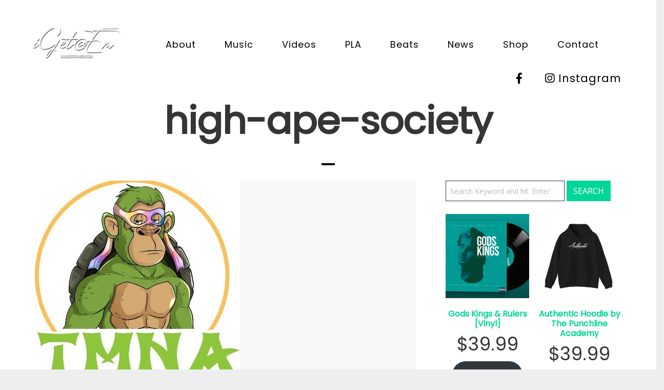

--- FILE ---
content_type: text/html; charset=UTF-8
request_url: https://dainphamusamadeuz.com/tag/high-ape-society/
body_size: 27997
content:
<!DOCTYPE html>
<html lang="en-US">
<head>
	<meta charset="UTF-8">
	<meta name="viewport" content="width=device-width, height=device-height, initial-scale=1.0, maximum-scale=1.0, user-scalable=no">
	<meta name='robots' content='index, follow, max-image-preview:large, max-snippet:-1, max-video-preview:-1' />
<script>window._wca = window._wca || [];</script>

	<!-- This site is optimized with the Yoast SEO plugin v26.5 - https://yoast.com/wordpress/plugins/seo/ -->
	<title>high ape society Archives - Da Inphamus Amadeuz</title>
	<link rel="canonical" href="https://dainphamusamadeuz.com/tag/high-ape-society/" />
	<meta property="og:locale" content="en_US" />
	<meta property="og:type" content="article" />
	<meta property="og:title" content="high ape society Archives - Da Inphamus Amadeuz" />
	<meta property="og:url" content="https://dainphamusamadeuz.com/tag/high-ape-society/" />
	<meta property="og:site_name" content="Da Inphamus Amadeuz" />
	<meta name="twitter:card" content="summary_large_image" />
	<script type="application/ld+json" class="yoast-schema-graph">{"@context":"https://schema.org","@graph":[{"@type":"CollectionPage","@id":"https://dainphamusamadeuz.com/tag/high-ape-society/","url":"https://dainphamusamadeuz.com/tag/high-ape-society/","name":"high ape society Archives - Da Inphamus Amadeuz","isPartOf":{"@id":"https://dainphamusamadeuz.com/#website"},"primaryImageOfPage":{"@id":"https://dainphamusamadeuz.com/tag/high-ape-society/#primaryimage"},"image":{"@id":"https://dainphamusamadeuz.com/tag/high-ape-society/#primaryimage"},"thumbnailUrl":"https://dainphamusamadeuz.com/wp-content/uploads/2022/05/zSCGUMna_400x400.jpeg","breadcrumb":{"@id":"https://dainphamusamadeuz.com/tag/high-ape-society/#breadcrumb"},"inLanguage":"en-US"},{"@type":"ImageObject","inLanguage":"en-US","@id":"https://dainphamusamadeuz.com/tag/high-ape-society/#primaryimage","url":"https://dainphamusamadeuz.com/wp-content/uploads/2022/05/zSCGUMna_400x400.jpeg","contentUrl":"https://dainphamusamadeuz.com/wp-content/uploads/2022/05/zSCGUMna_400x400.jpeg","width":400,"height":400},{"@type":"BreadcrumbList","@id":"https://dainphamusamadeuz.com/tag/high-ape-society/#breadcrumb","itemListElement":[{"@type":"ListItem","position":1,"name":"Home","item":"https://dainphamusamadeuz.com/"},{"@type":"ListItem","position":2,"name":"high ape society"}]},{"@type":"WebSite","@id":"https://dainphamusamadeuz.com/#website","url":"https://dainphamusamadeuz.com/","name":"Da Inphamus Amadeuz","description":"Official Website","potentialAction":[{"@type":"SearchAction","target":{"@type":"EntryPoint","urlTemplate":"https://dainphamusamadeuz.com/?s={search_term_string}"},"query-input":{"@type":"PropertyValueSpecification","valueRequired":true,"valueName":"search_term_string"}}],"inLanguage":"en-US"}]}</script>
	<!-- / Yoast SEO plugin. -->


<link rel='dns-prefetch' href='//stats.wp.com' />
<link rel='dns-prefetch' href='//capi-automation.s3.us-east-2.amazonaws.com' />
<link rel='dns-prefetch' href='//fonts.googleapis.com' />
<link rel='dns-prefetch' href='//widgets.wp.com' />
<link rel='dns-prefetch' href='//s0.wp.com' />
<link rel='dns-prefetch' href='//0.gravatar.com' />
<link rel='dns-prefetch' href='//1.gravatar.com' />
<link rel='dns-prefetch' href='//2.gravatar.com' />
<link rel="alternate" type="application/rss+xml" title="Da Inphamus Amadeuz  &raquo; Feed" href="https://dainphamusamadeuz.com/feed/" />
<link rel="alternate" type="application/rss+xml" title="Da Inphamus Amadeuz  &raquo; Comments Feed" href="https://dainphamusamadeuz.com/comments/feed/" />
<link rel="alternate" type="application/rss+xml" title="Da Inphamus Amadeuz  &raquo; high ape society Tag Feed" href="https://dainphamusamadeuz.com/tag/high-ape-society/feed/" />
<style id='wp-img-auto-sizes-contain-inline-css' type='text/css'>
img:is([sizes=auto i],[sizes^="auto," i]){contain-intrinsic-size:3000px 1500px}
/*# sourceURL=wp-img-auto-sizes-contain-inline-css */
</style>
<style id='wp-emoji-styles-inline-css' type='text/css'>

	img.wp-smiley, img.emoji {
		display: inline !important;
		border: none !important;
		box-shadow: none !important;
		height: 1em !important;
		width: 1em !important;
		margin: 0 0.07em !important;
		vertical-align: -0.1em !important;
		background: none !important;
		padding: 0 !important;
	}
/*# sourceURL=wp-emoji-styles-inline-css */
</style>
<style id='wp-block-library-inline-css' type='text/css'>
:root{--wp-block-synced-color:#7a00df;--wp-block-synced-color--rgb:122,0,223;--wp-bound-block-color:var(--wp-block-synced-color);--wp-editor-canvas-background:#ddd;--wp-admin-theme-color:#007cba;--wp-admin-theme-color--rgb:0,124,186;--wp-admin-theme-color-darker-10:#006ba1;--wp-admin-theme-color-darker-10--rgb:0,107,160.5;--wp-admin-theme-color-darker-20:#005a87;--wp-admin-theme-color-darker-20--rgb:0,90,135;--wp-admin-border-width-focus:2px}@media (min-resolution:192dpi){:root{--wp-admin-border-width-focus:1.5px}}.wp-element-button{cursor:pointer}:root .has-very-light-gray-background-color{background-color:#eee}:root .has-very-dark-gray-background-color{background-color:#313131}:root .has-very-light-gray-color{color:#eee}:root .has-very-dark-gray-color{color:#313131}:root .has-vivid-green-cyan-to-vivid-cyan-blue-gradient-background{background:linear-gradient(135deg,#00d084,#0693e3)}:root .has-purple-crush-gradient-background{background:linear-gradient(135deg,#34e2e4,#4721fb 50%,#ab1dfe)}:root .has-hazy-dawn-gradient-background{background:linear-gradient(135deg,#faaca8,#dad0ec)}:root .has-subdued-olive-gradient-background{background:linear-gradient(135deg,#fafae1,#67a671)}:root .has-atomic-cream-gradient-background{background:linear-gradient(135deg,#fdd79a,#004a59)}:root .has-nightshade-gradient-background{background:linear-gradient(135deg,#330968,#31cdcf)}:root .has-midnight-gradient-background{background:linear-gradient(135deg,#020381,#2874fc)}:root{--wp--preset--font-size--normal:16px;--wp--preset--font-size--huge:42px}.has-regular-font-size{font-size:1em}.has-larger-font-size{font-size:2.625em}.has-normal-font-size{font-size:var(--wp--preset--font-size--normal)}.has-huge-font-size{font-size:var(--wp--preset--font-size--huge)}.has-text-align-center{text-align:center}.has-text-align-left{text-align:left}.has-text-align-right{text-align:right}.has-fit-text{white-space:nowrap!important}#end-resizable-editor-section{display:none}.aligncenter{clear:both}.items-justified-left{justify-content:flex-start}.items-justified-center{justify-content:center}.items-justified-right{justify-content:flex-end}.items-justified-space-between{justify-content:space-between}.screen-reader-text{border:0;clip-path:inset(50%);height:1px;margin:-1px;overflow:hidden;padding:0;position:absolute;width:1px;word-wrap:normal!important}.screen-reader-text:focus{background-color:#ddd;clip-path:none;color:#444;display:block;font-size:1em;height:auto;left:5px;line-height:normal;padding:15px 23px 14px;text-decoration:none;top:5px;width:auto;z-index:100000}html :where(.has-border-color){border-style:solid}html :where([style*=border-top-color]){border-top-style:solid}html :where([style*=border-right-color]){border-right-style:solid}html :where([style*=border-bottom-color]){border-bottom-style:solid}html :where([style*=border-left-color]){border-left-style:solid}html :where([style*=border-width]){border-style:solid}html :where([style*=border-top-width]){border-top-style:solid}html :where([style*=border-right-width]){border-right-style:solid}html :where([style*=border-bottom-width]){border-bottom-style:solid}html :where([style*=border-left-width]){border-left-style:solid}html :where(img[class*=wp-image-]){height:auto;max-width:100%}:where(figure){margin:0 0 1em}html :where(.is-position-sticky){--wp-admin--admin-bar--position-offset:var(--wp-admin--admin-bar--height,0px)}@media screen and (max-width:600px){html :where(.is-position-sticky){--wp-admin--admin-bar--position-offset:0px}}

/*# sourceURL=wp-block-library-inline-css */
</style><style id='global-styles-inline-css' type='text/css'>
:root{--wp--preset--aspect-ratio--square: 1;--wp--preset--aspect-ratio--4-3: 4/3;--wp--preset--aspect-ratio--3-4: 3/4;--wp--preset--aspect-ratio--3-2: 3/2;--wp--preset--aspect-ratio--2-3: 2/3;--wp--preset--aspect-ratio--16-9: 16/9;--wp--preset--aspect-ratio--9-16: 9/16;--wp--preset--color--black: #000000;--wp--preset--color--cyan-bluish-gray: #abb8c3;--wp--preset--color--white: #ffffff;--wp--preset--color--pale-pink: #f78da7;--wp--preset--color--vivid-red: #cf2e2e;--wp--preset--color--luminous-vivid-orange: #ff6900;--wp--preset--color--luminous-vivid-amber: #fcb900;--wp--preset--color--light-green-cyan: #7bdcb5;--wp--preset--color--vivid-green-cyan: #00d084;--wp--preset--color--pale-cyan-blue: #8ed1fc;--wp--preset--color--vivid-cyan-blue: #0693e3;--wp--preset--color--vivid-purple: #9b51e0;--wp--preset--gradient--vivid-cyan-blue-to-vivid-purple: linear-gradient(135deg,rgb(6,147,227) 0%,rgb(155,81,224) 100%);--wp--preset--gradient--light-green-cyan-to-vivid-green-cyan: linear-gradient(135deg,rgb(122,220,180) 0%,rgb(0,208,130) 100%);--wp--preset--gradient--luminous-vivid-amber-to-luminous-vivid-orange: linear-gradient(135deg,rgb(252,185,0) 0%,rgb(255,105,0) 100%);--wp--preset--gradient--luminous-vivid-orange-to-vivid-red: linear-gradient(135deg,rgb(255,105,0) 0%,rgb(207,46,46) 100%);--wp--preset--gradient--very-light-gray-to-cyan-bluish-gray: linear-gradient(135deg,rgb(238,238,238) 0%,rgb(169,184,195) 100%);--wp--preset--gradient--cool-to-warm-spectrum: linear-gradient(135deg,rgb(74,234,220) 0%,rgb(151,120,209) 20%,rgb(207,42,186) 40%,rgb(238,44,130) 60%,rgb(251,105,98) 80%,rgb(254,248,76) 100%);--wp--preset--gradient--blush-light-purple: linear-gradient(135deg,rgb(255,206,236) 0%,rgb(152,150,240) 100%);--wp--preset--gradient--blush-bordeaux: linear-gradient(135deg,rgb(254,205,165) 0%,rgb(254,45,45) 50%,rgb(107,0,62) 100%);--wp--preset--gradient--luminous-dusk: linear-gradient(135deg,rgb(255,203,112) 0%,rgb(199,81,192) 50%,rgb(65,88,208) 100%);--wp--preset--gradient--pale-ocean: linear-gradient(135deg,rgb(255,245,203) 0%,rgb(182,227,212) 50%,rgb(51,167,181) 100%);--wp--preset--gradient--electric-grass: linear-gradient(135deg,rgb(202,248,128) 0%,rgb(113,206,126) 100%);--wp--preset--gradient--midnight: linear-gradient(135deg,rgb(2,3,129) 0%,rgb(40,116,252) 100%);--wp--preset--font-size--small: 13px;--wp--preset--font-size--medium: 20px;--wp--preset--font-size--large: 36px;--wp--preset--font-size--x-large: 42px;--wp--preset--spacing--20: 0.44rem;--wp--preset--spacing--30: 0.67rem;--wp--preset--spacing--40: 1rem;--wp--preset--spacing--50: 1.5rem;--wp--preset--spacing--60: 2.25rem;--wp--preset--spacing--70: 3.38rem;--wp--preset--spacing--80: 5.06rem;--wp--preset--shadow--natural: 6px 6px 9px rgba(0, 0, 0, 0.2);--wp--preset--shadow--deep: 12px 12px 50px rgba(0, 0, 0, 0.4);--wp--preset--shadow--sharp: 6px 6px 0px rgba(0, 0, 0, 0.2);--wp--preset--shadow--outlined: 6px 6px 0px -3px rgb(255, 255, 255), 6px 6px rgb(0, 0, 0);--wp--preset--shadow--crisp: 6px 6px 0px rgb(0, 0, 0);}:where(.is-layout-flex){gap: 0.5em;}:where(.is-layout-grid){gap: 0.5em;}body .is-layout-flex{display: flex;}.is-layout-flex{flex-wrap: wrap;align-items: center;}.is-layout-flex > :is(*, div){margin: 0;}body .is-layout-grid{display: grid;}.is-layout-grid > :is(*, div){margin: 0;}:where(.wp-block-columns.is-layout-flex){gap: 2em;}:where(.wp-block-columns.is-layout-grid){gap: 2em;}:where(.wp-block-post-template.is-layout-flex){gap: 1.25em;}:where(.wp-block-post-template.is-layout-grid){gap: 1.25em;}.has-black-color{color: var(--wp--preset--color--black) !important;}.has-cyan-bluish-gray-color{color: var(--wp--preset--color--cyan-bluish-gray) !important;}.has-white-color{color: var(--wp--preset--color--white) !important;}.has-pale-pink-color{color: var(--wp--preset--color--pale-pink) !important;}.has-vivid-red-color{color: var(--wp--preset--color--vivid-red) !important;}.has-luminous-vivid-orange-color{color: var(--wp--preset--color--luminous-vivid-orange) !important;}.has-luminous-vivid-amber-color{color: var(--wp--preset--color--luminous-vivid-amber) !important;}.has-light-green-cyan-color{color: var(--wp--preset--color--light-green-cyan) !important;}.has-vivid-green-cyan-color{color: var(--wp--preset--color--vivid-green-cyan) !important;}.has-pale-cyan-blue-color{color: var(--wp--preset--color--pale-cyan-blue) !important;}.has-vivid-cyan-blue-color{color: var(--wp--preset--color--vivid-cyan-blue) !important;}.has-vivid-purple-color{color: var(--wp--preset--color--vivid-purple) !important;}.has-black-background-color{background-color: var(--wp--preset--color--black) !important;}.has-cyan-bluish-gray-background-color{background-color: var(--wp--preset--color--cyan-bluish-gray) !important;}.has-white-background-color{background-color: var(--wp--preset--color--white) !important;}.has-pale-pink-background-color{background-color: var(--wp--preset--color--pale-pink) !important;}.has-vivid-red-background-color{background-color: var(--wp--preset--color--vivid-red) !important;}.has-luminous-vivid-orange-background-color{background-color: var(--wp--preset--color--luminous-vivid-orange) !important;}.has-luminous-vivid-amber-background-color{background-color: var(--wp--preset--color--luminous-vivid-amber) !important;}.has-light-green-cyan-background-color{background-color: var(--wp--preset--color--light-green-cyan) !important;}.has-vivid-green-cyan-background-color{background-color: var(--wp--preset--color--vivid-green-cyan) !important;}.has-pale-cyan-blue-background-color{background-color: var(--wp--preset--color--pale-cyan-blue) !important;}.has-vivid-cyan-blue-background-color{background-color: var(--wp--preset--color--vivid-cyan-blue) !important;}.has-vivid-purple-background-color{background-color: var(--wp--preset--color--vivid-purple) !important;}.has-black-border-color{border-color: var(--wp--preset--color--black) !important;}.has-cyan-bluish-gray-border-color{border-color: var(--wp--preset--color--cyan-bluish-gray) !important;}.has-white-border-color{border-color: var(--wp--preset--color--white) !important;}.has-pale-pink-border-color{border-color: var(--wp--preset--color--pale-pink) !important;}.has-vivid-red-border-color{border-color: var(--wp--preset--color--vivid-red) !important;}.has-luminous-vivid-orange-border-color{border-color: var(--wp--preset--color--luminous-vivid-orange) !important;}.has-luminous-vivid-amber-border-color{border-color: var(--wp--preset--color--luminous-vivid-amber) !important;}.has-light-green-cyan-border-color{border-color: var(--wp--preset--color--light-green-cyan) !important;}.has-vivid-green-cyan-border-color{border-color: var(--wp--preset--color--vivid-green-cyan) !important;}.has-pale-cyan-blue-border-color{border-color: var(--wp--preset--color--pale-cyan-blue) !important;}.has-vivid-cyan-blue-border-color{border-color: var(--wp--preset--color--vivid-cyan-blue) !important;}.has-vivid-purple-border-color{border-color: var(--wp--preset--color--vivid-purple) !important;}.has-vivid-cyan-blue-to-vivid-purple-gradient-background{background: var(--wp--preset--gradient--vivid-cyan-blue-to-vivid-purple) !important;}.has-light-green-cyan-to-vivid-green-cyan-gradient-background{background: var(--wp--preset--gradient--light-green-cyan-to-vivid-green-cyan) !important;}.has-luminous-vivid-amber-to-luminous-vivid-orange-gradient-background{background: var(--wp--preset--gradient--luminous-vivid-amber-to-luminous-vivid-orange) !important;}.has-luminous-vivid-orange-to-vivid-red-gradient-background{background: var(--wp--preset--gradient--luminous-vivid-orange-to-vivid-red) !important;}.has-very-light-gray-to-cyan-bluish-gray-gradient-background{background: var(--wp--preset--gradient--very-light-gray-to-cyan-bluish-gray) !important;}.has-cool-to-warm-spectrum-gradient-background{background: var(--wp--preset--gradient--cool-to-warm-spectrum) !important;}.has-blush-light-purple-gradient-background{background: var(--wp--preset--gradient--blush-light-purple) !important;}.has-blush-bordeaux-gradient-background{background: var(--wp--preset--gradient--blush-bordeaux) !important;}.has-luminous-dusk-gradient-background{background: var(--wp--preset--gradient--luminous-dusk) !important;}.has-pale-ocean-gradient-background{background: var(--wp--preset--gradient--pale-ocean) !important;}.has-electric-grass-gradient-background{background: var(--wp--preset--gradient--electric-grass) !important;}.has-midnight-gradient-background{background: var(--wp--preset--gradient--midnight) !important;}.has-small-font-size{font-size: var(--wp--preset--font-size--small) !important;}.has-medium-font-size{font-size: var(--wp--preset--font-size--medium) !important;}.has-large-font-size{font-size: var(--wp--preset--font-size--large) !important;}.has-x-large-font-size{font-size: var(--wp--preset--font-size--x-large) !important;}
/*# sourceURL=global-styles-inline-css */
</style>

<style id='classic-theme-styles-inline-css' type='text/css'>
/*! This file is auto-generated */
.wp-block-button__link{color:#fff;background-color:#32373c;border-radius:9999px;box-shadow:none;text-decoration:none;padding:calc(.667em + 2px) calc(1.333em + 2px);font-size:1.125em}.wp-block-file__button{background:#32373c;color:#fff;text-decoration:none}
/*# sourceURL=/wp-includes/css/classic-themes.min.css */
</style>
<link rel='stylesheet' id='essential-grid-plugin-settings-css' href='https://dainphamusamadeuz.com/wp-content/plugins/essential-grid/public/assets/css/settings.css?ver=3.0.11' type='text/css' media='all' />
<link rel='stylesheet' id='tp-fontello-css' href='https://dainphamusamadeuz.com/wp-content/plugins/essential-grid/public/assets/font/fontello/css/fontello.css?ver=3.0.11' type='text/css' media='all' />
<link rel='stylesheet' id='events-manager-css' href='https://dainphamusamadeuz.com/wp-content/plugins/events-manager/includes/css/events-manager.min.css?ver=7.2.3' type='text/css' media='all' />
<style id='events-manager-inline-css' type='text/css'>
body .em { --font-family : inherit; --font-weight : inherit; --font-size : 1em; --line-height : inherit; }
/*# sourceURL=events-manager-inline-css */
</style>
<link rel='stylesheet' id='rs-plugin-settings-css' href='https://dainphamusamadeuz.com/wp-content/plugins/revslider/public/assets/css/rs6.css?ver=6.4.6' type='text/css' media='all' />
<style id='rs-plugin-settings-inline-css' type='text/css'>
#rs-demo-id {}
/*# sourceURL=rs-plugin-settings-inline-css */
</style>
<link rel='stylesheet' id='woocommerce-layout-css' href='https://dainphamusamadeuz.com/wp-content/plugins/woocommerce/assets/css/woocommerce-layout.css?ver=10.4.3' type='text/css' media='all' />
<style id='woocommerce-layout-inline-css' type='text/css'>

	.infinite-scroll .woocommerce-pagination {
		display: none;
	}
/*# sourceURL=woocommerce-layout-inline-css */
</style>
<link rel='stylesheet' id='woocommerce-smallscreen-css' href='https://dainphamusamadeuz.com/wp-content/plugins/woocommerce/assets/css/woocommerce-smallscreen.css?ver=10.4.3' type='text/css' media='only screen and (max-width: 768px)' />
<link rel='stylesheet' id='woocommerce-general-css' href='https://dainphamusamadeuz.com/wp-content/plugins/woocommerce/assets/css/woocommerce.css?ver=10.4.3' type='text/css' media='all' />
<style id='woocommerce-inline-inline-css' type='text/css'>
.woocommerce form .form-row .required { visibility: visible; }
/*# sourceURL=woocommerce-inline-inline-css */
</style>
<link rel='stylesheet' id='iron-master-css' href='https://dainphamusamadeuz.com/wp-content/themes/soundrise/css/main.css?ver=6.9' type='text/css' media='all' />
<link rel='stylesheet' id='child-style-css' href='https://dainphamusamadeuz.com/wp-content/themes/soundrise-child/style.css?ver=6.9' type='text/css' media='all' />
<link rel='stylesheet' id='iron-google-font-css' href='//fonts.googleapis.com/css?family=Josefin+Sans%3A400%2C600%2C700%7COpen+Sans%3A300%2C300italic%2C400%2C600%2C600italic%2C700&#038;subset=latin%2Clatin-ext&#038;ver=6.9' type='text/css' media='all' />
<link rel='stylesheet' id='iron-fancybox-css' href='https://dainphamusamadeuz.com/wp-content/themes/soundrise/css/fancybox.css?ver=6.9' type='text/css' media='all' />
<link rel='stylesheet' id='iron-font-awesome-css' href='https://dainphamusamadeuz.com/wp-content/themes/soundrise/fontawesome/css/fontawesome-all.min.css?ver=6.9' type='text/css' media='all' />
<link rel='stylesheet' id='perfect-scrollbar-css' href='https://dainphamusamadeuz.com/wp-content/themes/soundrise/css/perfect-scrollbar.min.css?ver=6.9' type='text/css' media='all' />
<link rel='stylesheet' id='js_composer_front-css' href='https://dainphamusamadeuz.com/wp-content/plugins/js_composer/assets/css/js_composer.min.css?ver=6.6.0' type='text/css' media='all' />
<link rel='stylesheet' id='iron-classic-menu-css' href='https://dainphamusamadeuz.com/wp-content/themes/soundrise/classic-menu/css/classic.css?ver=6.9' type='text/css' media='all' />
<link rel='stylesheet' id='iron-page-banner-css' href='https://dainphamusamadeuz.com/wp-content/themes/soundrise/css/page-banner.css' type='text/css' media='all' />
<link rel='stylesheet' id='jetpack_likes-css' href='https://dainphamusamadeuz.com/wp-content/plugins/jetpack/modules/likes/style.css?ver=15.3.1' type='text/css' media='all' />
<link rel='stylesheet' id='iron_feature_music_css-css' href='https://dainphamusamadeuz.com/wp-content/uploads/css/custom-style-soundrise-music.css' type='text/css' media='all' />
<link rel='stylesheet' id='iron_feature_event_css-css' href='https://dainphamusamadeuz.com/wp-content/uploads/css/custom-style-soundrise-event.css' type='text/css' media='all' />
<link rel='stylesheet' id='iron-audio-player-css' href='https://dainphamusamadeuz.com/wp-content/themes/soundrise/css/iron-audioplayer.css?ver=6.9' type='text/css' media='all' />
<link rel='stylesheet' id='iron-custom-styles-css' href='https://dainphamusamadeuz.com/wp-content/uploads/css/custom-style.css' type='text/css' media='all' />
<script type="text/javascript" id="jquery-core-js-extra">
/* <![CDATA[ */
var xlwcty = {"ajax_url":"https://dainphamusamadeuz.com/wp-admin/admin-ajax.php","version":"2.22.0","wc_version":"10.4.3"};
//# sourceURL=jquery-core-js-extra
/* ]]> */
</script>
<script type="text/javascript" src="https://dainphamusamadeuz.com/wp-includes/js/jquery/jquery.min.js?ver=3.7.1" id="jquery-core-js"></script>
<script type="text/javascript" src="https://dainphamusamadeuz.com/wp-includes/js/jquery/jquery-migrate.min.js?ver=3.4.1" id="jquery-migrate-js"></script>
<script type="text/javascript" src="https://dainphamusamadeuz.com/wp-includes/js/jquery/ui/core.min.js?ver=1.13.3" id="jquery-ui-core-js"></script>
<script type="text/javascript" src="https://dainphamusamadeuz.com/wp-includes/js/jquery/ui/mouse.min.js?ver=1.13.3" id="jquery-ui-mouse-js"></script>
<script type="text/javascript" src="https://dainphamusamadeuz.com/wp-includes/js/jquery/ui/sortable.min.js?ver=1.13.3" id="jquery-ui-sortable-js"></script>
<script type="text/javascript" src="https://dainphamusamadeuz.com/wp-includes/js/jquery/ui/datepicker.min.js?ver=1.13.3" id="jquery-ui-datepicker-js"></script>
<script type="text/javascript" id="jquery-ui-datepicker-js-after">
/* <![CDATA[ */
jQuery(function(jQuery){jQuery.datepicker.setDefaults({"closeText":"Close","currentText":"Today","monthNames":["January","February","March","April","May","June","July","August","September","October","November","December"],"monthNamesShort":["Jan","Feb","Mar","Apr","May","Jun","Jul","Aug","Sep","Oct","Nov","Dec"],"nextText":"Next","prevText":"Previous","dayNames":["Sunday","Monday","Tuesday","Wednesday","Thursday","Friday","Saturday"],"dayNamesShort":["Sun","Mon","Tue","Wed","Thu","Fri","Sat"],"dayNamesMin":["S","M","T","W","T","F","S"],"dateFormat":"MM d, yy","firstDay":1,"isRTL":false});});
//# sourceURL=jquery-ui-datepicker-js-after
/* ]]> */
</script>
<script type="text/javascript" src="https://dainphamusamadeuz.com/wp-includes/js/jquery/ui/resizable.min.js?ver=1.13.3" id="jquery-ui-resizable-js"></script>
<script type="text/javascript" src="https://dainphamusamadeuz.com/wp-includes/js/jquery/ui/draggable.min.js?ver=1.13.3" id="jquery-ui-draggable-js"></script>
<script type="text/javascript" src="https://dainphamusamadeuz.com/wp-includes/js/jquery/ui/controlgroup.min.js?ver=1.13.3" id="jquery-ui-controlgroup-js"></script>
<script type="text/javascript" src="https://dainphamusamadeuz.com/wp-includes/js/jquery/ui/checkboxradio.min.js?ver=1.13.3" id="jquery-ui-checkboxradio-js"></script>
<script type="text/javascript" src="https://dainphamusamadeuz.com/wp-includes/js/jquery/ui/button.min.js?ver=1.13.3" id="jquery-ui-button-js"></script>
<script type="text/javascript" src="https://dainphamusamadeuz.com/wp-includes/js/jquery/ui/dialog.min.js?ver=1.13.3" id="jquery-ui-dialog-js"></script>
<script type="text/javascript" id="events-manager-js-extra">
/* <![CDATA[ */
var EM = {"ajaxurl":"https://dainphamusamadeuz.com/wp-admin/admin-ajax.php","locationajaxurl":"https://dainphamusamadeuz.com/wp-admin/admin-ajax.php?action=locations_search","firstDay":"1","locale":"en","dateFormat":"yy-mm-dd","ui_css":"https://dainphamusamadeuz.com/wp-content/plugins/events-manager/includes/css/jquery-ui/build.min.css","show24hours":"0","is_ssl":"1","autocomplete_limit":"10","calendar":{"breakpoints":{"small":560,"medium":908,"large":false},"month_format":"M Y"},"phone":"","datepicker":{"format":"d/m/Y"},"search":{"breakpoints":{"small":650,"medium":850,"full":false}},"url":"https://dainphamusamadeuz.com/wp-content/plugins/events-manager","assets":{"input.em-uploader":{"js":{"em-uploader":{"url":"https://dainphamusamadeuz.com/wp-content/plugins/events-manager/includes/js/em-uploader.js?v=7.2.3","event":"em_uploader_ready"}}},".em-event-editor":{"js":{"event-editor":{"url":"https://dainphamusamadeuz.com/wp-content/plugins/events-manager/includes/js/events-manager-event-editor.js?v=7.2.3","event":"em_event_editor_ready"}},"css":{"event-editor":"https://dainphamusamadeuz.com/wp-content/plugins/events-manager/includes/css/events-manager-event-editor.min.css?v=7.2.3"}},".em-recurrence-sets, .em-timezone":{"js":{"luxon":{"url":"luxon/luxon.js?v=7.2.3","event":"em_luxon_ready"}}},".em-booking-form, #em-booking-form, .em-booking-recurring, .em-event-booking-form":{"js":{"em-bookings":{"url":"https://dainphamusamadeuz.com/wp-content/plugins/events-manager/includes/js/bookingsform.js?v=7.2.3","event":"em_booking_form_js_loaded"}}},"#em-opt-archetypes":{"js":{"archetypes":"https://dainphamusamadeuz.com/wp-content/plugins/events-manager/includes/js/admin-archetype-editor.js?v=7.2.3","archetypes_ms":"https://dainphamusamadeuz.com/wp-content/plugins/events-manager/includes/js/admin-archetypes.js?v=7.2.3","qs":"qs/qs.js?v=7.2.3"}}},"cached":"","bookingInProgress":"Please wait while the booking is being submitted.","tickets_save":"Save Ticket","bookingajaxurl":"https://dainphamusamadeuz.com/wp-admin/admin-ajax.php","bookings_export_save":"Export Bookings","bookings_settings_save":"Save Settings","booking_delete":"Are you sure you want to delete?","booking_offset":"30","bookings":{"submit_button":{"text":{"default":"Send your booking","free":"Send your booking","payment":"Send your booking","processing":"Processing ..."}},"update_listener":""},"bb_full":"Sold Out","bb_book":"Book Now","bb_booking":"Booking...","bb_booked":"Booking Submitted","bb_error":"Booking Error. Try again?","bb_cancel":"Cancel","bb_canceling":"Canceling...","bb_cancelled":"Cancelled","bb_cancel_error":"Cancellation Error. Try again?","txt_search":"Search","txt_searching":"Searching...","txt_loading":"Loading..."};
//# sourceURL=events-manager-js-extra
/* ]]> */
</script>
<script type="text/javascript" src="https://dainphamusamadeuz.com/wp-content/plugins/events-manager/includes/js/events-manager.js?ver=7.2.3" id="events-manager-js"></script>
<script type="text/javascript" src="https://dainphamusamadeuz.com/wp-content/plugins/revslider/public/assets/js/rbtools.min.js?ver=6.4.4" id="tp-tools-js"></script>
<script type="text/javascript" src="https://dainphamusamadeuz.com/wp-content/plugins/revslider/public/assets/js/rs6.min.js?ver=6.4.6" id="revmin-js"></script>
<script type="text/javascript" src="https://dainphamusamadeuz.com/wp-content/plugins/woocommerce/assets/js/jquery-blockui/jquery.blockUI.min.js?ver=2.7.0-wc.10.4.3" id="wc-jquery-blockui-js" data-wp-strategy="defer"></script>
<script type="text/javascript" id="wc-add-to-cart-js-extra">
/* <![CDATA[ */
var wc_add_to_cart_params = {"ajax_url":"/wp-admin/admin-ajax.php","wc_ajax_url":"/?wc-ajax=%%endpoint%%","i18n_view_cart":"View cart","cart_url":"https://dainphamusamadeuz.com/cart/","is_cart":"","cart_redirect_after_add":"no"};
//# sourceURL=wc-add-to-cart-js-extra
/* ]]> */
</script>
<script type="text/javascript" src="https://dainphamusamadeuz.com/wp-content/plugins/woocommerce/assets/js/frontend/add-to-cart.min.js?ver=10.4.3" id="wc-add-to-cart-js" data-wp-strategy="defer"></script>
<script type="text/javascript" src="https://dainphamusamadeuz.com/wp-content/plugins/woocommerce/assets/js/js-cookie/js.cookie.min.js?ver=2.1.4-wc.10.4.3" id="wc-js-cookie-js" defer="defer" data-wp-strategy="defer"></script>
<script type="text/javascript" id="woocommerce-js-extra">
/* <![CDATA[ */
var woocommerce_params = {"ajax_url":"/wp-admin/admin-ajax.php","wc_ajax_url":"/?wc-ajax=%%endpoint%%","i18n_password_show":"Show password","i18n_password_hide":"Hide password"};
//# sourceURL=woocommerce-js-extra
/* ]]> */
</script>
<script type="text/javascript" src="https://dainphamusamadeuz.com/wp-content/plugins/woocommerce/assets/js/frontend/woocommerce.min.js?ver=10.4.3" id="woocommerce-js" defer="defer" data-wp-strategy="defer"></script>
<script type="text/javascript" src="https://dainphamusamadeuz.com/wp-content/plugins/js_composer/assets/js/vendors/woocommerce-add-to-cart.js?ver=6.6.0" id="vc_woocommerce-add-to-cart-js-js"></script>
<script type="text/javascript" id="WCPAY_ASSETS-js-extra">
/* <![CDATA[ */
var wcpayAssets = {"url":"https://dainphamusamadeuz.com/wp-content/plugins/woocommerce-payments/dist/"};
//# sourceURL=WCPAY_ASSETS-js-extra
/* ]]> */
</script>
<script type="text/javascript" src="https://stats.wp.com/s-202604.js" id="woocommerce-analytics-js" defer="defer" data-wp-strategy="defer"></script>
<script type="text/javascript" id="ironMusic-js-js-extra">
/* <![CDATA[ */
var ironmusic_vars = {"i18n":{"no_events":"No events scheduled yet. Stay tuned!"}};
//# sourceURL=ironMusic-js-js-extra
/* ]]> */
</script>
<script type="text/javascript" src="https://dainphamusamadeuz.com/wp-content/plugins/soundrise-music/js/ironMusic.js?ver=6.9" id="ironMusic-js-js"></script>
<script type="text/javascript" src="https://dainphamusamadeuz.com/wp-content/plugins/soundrise-music/js/objectFittPolyfill.min.js?ver=1" id="objectFittPolyfill-js"></script>
<link rel="https://api.w.org/" href="https://dainphamusamadeuz.com/wp-json/" /><link rel="alternate" title="JSON" type="application/json" href="https://dainphamusamadeuz.com/wp-json/wp/v2/tags/477" /><link rel="EditURI" type="application/rsd+xml" title="RSD" href="https://dainphamusamadeuz.com/xmlrpc.php?rsd" />
<meta name="generator" content="WordPress 6.9" />
<meta name="generator" content="WooCommerce 10.4.3" />
	<style>img#wpstats{display:none}</style>
			<noscript><style>.woocommerce-product-gallery{ opacity: 1 !important; }</style></noscript>
				<script  type="text/javascript">
				!function(f,b,e,v,n,t,s){if(f.fbq)return;n=f.fbq=function(){n.callMethod?
					n.callMethod.apply(n,arguments):n.queue.push(arguments)};if(!f._fbq)f._fbq=n;
					n.push=n;n.loaded=!0;n.version='2.0';n.queue=[];t=b.createElement(e);t.async=!0;
					t.src=v;s=b.getElementsByTagName(e)[0];s.parentNode.insertBefore(t,s)}(window,
					document,'script','https://connect.facebook.net/en_US/fbevents.js');
			</script>
			<!-- WooCommerce Facebook Integration Begin -->
			<script  type="text/javascript">

				fbq('init', '233772592706957', {}, {
    "agent": "woocommerce_6-10.4.3-3.5.15"
});

				document.addEventListener( 'DOMContentLoaded', function() {
					// Insert placeholder for events injected when a product is added to the cart through AJAX.
					document.body.insertAdjacentHTML( 'beforeend', '<div class=\"wc-facebook-pixel-event-placeholder\"></div>' );
				}, false );

			</script>
			<!-- WooCommerce Facebook Integration End -->
			<meta name="generator" content="Powered by WPBakery Page Builder - drag and drop page builder for WordPress."/>
<meta name="generator" content="Powered by Slider Revolution 6.4.6 - responsive, Mobile-Friendly Slider Plugin for WordPress with comfortable drag and drop interface." />
<link rel="icon" href="https://dainphamusamadeuz.com/wp-content/uploads/2021/11/cropped-android-chrome-512x512-1-32x32.png" sizes="32x32" />
<link rel="icon" href="https://dainphamusamadeuz.com/wp-content/uploads/2021/11/cropped-android-chrome-512x512-1-192x192.png" sizes="192x192" />
<link rel="apple-touch-icon" href="https://dainphamusamadeuz.com/wp-content/uploads/2021/11/cropped-android-chrome-512x512-1-180x180.png" />
<meta name="msapplication-TileImage" content="https://dainphamusamadeuz.com/wp-content/uploads/2021/11/cropped-android-chrome-512x512-1-270x270.png" />
<script type="text/javascript">function setREVStartSize(e){
			//window.requestAnimationFrame(function() {				 
				window.RSIW = window.RSIW===undefined ? window.innerWidth : window.RSIW;	
				window.RSIH = window.RSIH===undefined ? window.innerHeight : window.RSIH;	
				try {								
					var pw = document.getElementById(e.c).parentNode.offsetWidth,
						newh;
					pw = pw===0 || isNaN(pw) ? window.RSIW : pw;
					e.tabw = e.tabw===undefined ? 0 : parseInt(e.tabw);
					e.thumbw = e.thumbw===undefined ? 0 : parseInt(e.thumbw);
					e.tabh = e.tabh===undefined ? 0 : parseInt(e.tabh);
					e.thumbh = e.thumbh===undefined ? 0 : parseInt(e.thumbh);
					e.tabhide = e.tabhide===undefined ? 0 : parseInt(e.tabhide);
					e.thumbhide = e.thumbhide===undefined ? 0 : parseInt(e.thumbhide);
					e.mh = e.mh===undefined || e.mh=="" || e.mh==="auto" ? 0 : parseInt(e.mh,0);		
					if(e.layout==="fullscreen" || e.l==="fullscreen") 						
						newh = Math.max(e.mh,window.RSIH);					
					else{					
						e.gw = Array.isArray(e.gw) ? e.gw : [e.gw];
						for (var i in e.rl) if (e.gw[i]===undefined || e.gw[i]===0) e.gw[i] = e.gw[i-1];					
						e.gh = e.el===undefined || e.el==="" || (Array.isArray(e.el) && e.el.length==0)? e.gh : e.el;
						e.gh = Array.isArray(e.gh) ? e.gh : [e.gh];
						for (var i in e.rl) if (e.gh[i]===undefined || e.gh[i]===0) e.gh[i] = e.gh[i-1];
											
						var nl = new Array(e.rl.length),
							ix = 0,						
							sl;					
						e.tabw = e.tabhide>=pw ? 0 : e.tabw;
						e.thumbw = e.thumbhide>=pw ? 0 : e.thumbw;
						e.tabh = e.tabhide>=pw ? 0 : e.tabh;
						e.thumbh = e.thumbhide>=pw ? 0 : e.thumbh;					
						for (var i in e.rl) nl[i] = e.rl[i]<window.RSIW ? 0 : e.rl[i];
						sl = nl[0];									
						for (var i in nl) if (sl>nl[i] && nl[i]>0) { sl = nl[i]; ix=i;}															
						var m = pw>(e.gw[ix]+e.tabw+e.thumbw) ? 1 : (pw-(e.tabw+e.thumbw)) / (e.gw[ix]);					
						newh =  (e.gh[ix] * m) + (e.tabh + e.thumbh);
					}				
					if(window.rs_init_css===undefined) window.rs_init_css = document.head.appendChild(document.createElement("style"));					
					document.getElementById(e.c).height = newh+"px";
					window.rs_init_css.innerHTML += "#"+e.c+"_wrapper { height: "+newh+"px }";				
				} catch(e){
					console.log("Failure at Presize of Slider:" + e)
				}					   
			//});
		  };</script>
<link rel="icon" href="https://dainphamusamadeuz.com/wp-content/uploads/2021/11/cropped-android-chrome-512x512-1-32x32.png" sizes="32x32" />
<link rel="icon" href="https://dainphamusamadeuz.com/wp-content/uploads/2021/11/cropped-android-chrome-512x512-1-192x192.png" sizes="192x192" />
<link rel="apple-touch-icon" href="https://dainphamusamadeuz.com/wp-content/uploads/2021/11/cropped-android-chrome-512x512-1-180x180.png" />
<meta name="msapplication-TileImage" content="https://dainphamusamadeuz.com/wp-content/uploads/2021/11/cropped-android-chrome-512x512-1-270x270.png" />
		<style type="text/css" id="wp-custom-css">
			.post-tags {display:none;}
		</style>
		<noscript><style> .wpb_animate_when_almost_visible { opacity: 1; }</style></noscript><link rel='stylesheet' id='wc-blocks-style-css' href='https://dainphamusamadeuz.com/wp-content/plugins/woocommerce/assets/client/blocks/wc-blocks.css?ver=wc-10.4.3' type='text/css' media='all' />
<link rel='stylesheet' id='wc-blocks-style-all-products-css' href='https://dainphamusamadeuz.com/wp-content/plugins/woocommerce/assets/client/blocks/all-products.css?ver=wc-10.4.3' type='text/css' media='all' />
<link rel='stylesheet' id='vc_google_fonts_abril_fatfaceregular-css' href='//fonts.googleapis.com/css?family=Abril+Fatface%3Aregular&#038;ver=6.9' type='text/css' media='all' />
<link rel='stylesheet' id='vc_font_awesome_5_shims-css' href='https://dainphamusamadeuz.com/wp-content/plugins/js_composer/assets/lib/bower/font-awesome/css/v4-shims.min.css?ver=6.6.0' type='text/css' media='all' />
<link rel='stylesheet' id='vc_font_awesome_5-css' href='https://dainphamusamadeuz.com/wp-content/plugins/js_composer/assets/lib/bower/font-awesome/css/all.min.css?ver=6.6.0' type='text/css' media='all' />
</head>
<body class="archive tag tag-high-ape-society tag-477 wp-theme-soundrise wp-child-theme-soundrise-child theme-soundrise woocommerce-no-js lang-en-US layout-wide fixed_header wpb-js-composer js-comp-ver-6.6.0 vc_responsive">
	<div id="overlay"><div class="perspective"></div></div>
	
<div class="classic-menu mini-fullwidth-active fixed fixed_before">
	<ul id="menu-main-menu" class="menu-level-0 pull-center fullwidth"><li id="menu-item-2696" class="menu-item menu-item-type-custom menu-item-object-custom menu-item-2696"><a href="https://dainphamusamadeuz.com/artist/dainphamusamadeuz/">About</a></li>
<li id="menu-item-2731" class="menu-item menu-item-type-custom menu-item-object-custom menu-item-has-children menu-item-2731"><a href="https://dainphamusamadeuz.com/releases/music/">Music</a>
<ul class="sub-menu">
	<li id="menu-item-3136" class="menu-item menu-item-type-custom menu-item-object-custom menu-item-3136"><a href="https://dainphamusamadeuz.com/releases/music/">Albums</a></li>
	<li id="menu-item-3135" class="menu-item menu-item-type-custom menu-item-object-custom menu-item-3135"><a href="https://www.dainphamusamadeuz.com/mixes">Mixes</a></li>
	<li id="menu-item-3159" class="menu-item menu-item-type-custom menu-item-object-custom menu-item-3159"><a href="https://dainphamusamadeuz.com/category/playlist/">Playlist</a></li>
</ul>
</li>
<li id="menu-item-2812" class="menu-item menu-item-type-custom menu-item-object-custom menu-item-has-children menu-item-2812"><a href="https://dainphamusamadeuz.com/musicvideos/">Videos</a>
<ul class="sub-menu">
	<li id="menu-item-3137" class="menu-item menu-item-type-custom menu-item-object-custom menu-item-3137"><a href="https://dainphamusamadeuz.com/musicvideos/">Music Videos</a></li>
	<li id="menu-item-2955" class="menu-item menu-item-type-custom menu-item-object-custom menu-item-2955"><a href="https://www.dainphamusamadeuz.com/film">Film</a></li>
	<li id="menu-item-3017" class="menu-item menu-item-type-post_type menu-item-object-post menu-item-3017"><a href="https://dainphamusamadeuz.com/inph-national-geographic/">Inph On Nat Geo</a></li>
</ul>
</li>
<li id="menu-item-2831" class="menu-item menu-item-type-custom menu-item-object-custom menu-item-2831"><a href="https://dainphamusamadeuz.com/thepunchlineacademy">PLA</a></li>
<li id="menu-item-3425" class="menu-item menu-item-type-custom menu-item-object-custom menu-item-3425"><a href="https://inphstrumentals.dainphamusamadeuz.com/">Beats</a></li>
<li id="menu-item-2833" class="menu-item menu-item-type-custom menu-item-object-custom menu-item-2833"><a href="https://dainphamusamadeuz.com/news">News</a></li>
<li id="menu-item-4058" class="menu-item menu-item-type-custom menu-item-object-custom menu-item-has-children menu-item-4058"><a href="https://www.dainphamusamadeuz.com/shop">Shop</a>
<ul class="sub-menu">
	<li id="menu-item-5580" class="menu-item menu-item-type-custom menu-item-object-custom menu-item-5580"><a href="https://dainphamusamadeuz.com/shop/">Shop Now</a></li>
	<li id="menu-item-4059" class="menu-item menu-item-type-custom menu-item-object-custom menu-item-4059"><a href="https://dainphamusamadeuz.com/cart/">Cart</a></li>
</ul>
</li>
<li id="menu-item-2700" class="menu-item menu-item-type-post_type menu-item-object-page menu-item-2700"><a href="https://dainphamusamadeuz.com/contact/">Contact</a></li>
</ul>
	<!-- social-networks -->
	<ul class="classic-menu-hot-links righttype">

						<li class="hotlink pull-right">
					<a target="_blank" href="http://www.instagram.com/dainphamusamadeuz">
																				<i class="fab fa-instagram" title="Instagram"></i>
						
													Instagram						
						
							

							
											</a>

				</li>
							<li class="hotlink pull-right">
					<a target="_blank" href="https://facebook.com/theinphamushour">
																				<i class="fa  fa-facebook" title="Facebook"></i>
						
						
						
							

							
											</a>

				</li>
							<li class="languages-selector hotlink pull-right">
					</li>
	</ul>
	<div class="clear"></div>

	

</div>

	<div id="pusher-wrap">

		<div id="pusher" class="menu-type-classic-menu">
		<div class="pjax-container">
	<div id="wrapper" class="wrapper">

		<!-- container -->
	<div class="container">
		<div class="boxed">

							<div class="page-title ">
					<span class="heading-t"></span>
										<h1>high-ape-society</h1>
					<span class="heading-b3"></span>									</div>
											<div id="twocolumns" class="content__wrapper">
					<div id="content" class="content__main">
			<div id="post-list" class="articles-classic"><article id="post-3346" class="media-block post-3346 post type-post status-publish format-standard has-post-thumbnail hentry category-the-inphamus-hour tag-da-inphamus-amadeuz tag-high-ape-society tag-nft tag-shade-45-interview tag-teenage-mutant-ninja-apes tag-the-inphamus-hour">
		<div class="holder">
							<a href="https://dainphamusamadeuz.com/high-ape-society/" class="image"><img width="400" height="400" src="https://dainphamusamadeuz.com/wp-content/uploads/2022/05/zSCGUMna_400x400.jpeg" class="attachment-large size-large wp-post-image" alt="" decoding="async" fetchpriority="high" srcset="https://dainphamusamadeuz.com/wp-content/uploads/2022/05/zSCGUMna_400x400.jpeg 400w, https://dainphamusamadeuz.com/wp-content/uploads/2022/05/zSCGUMna_400x400-150x150.jpeg 150w, https://dainphamusamadeuz.com/wp-content/uploads/2022/05/zSCGUMna_400x400-300x300.jpeg 300w, https://dainphamusamadeuz.com/wp-content/uploads/2022/05/zSCGUMna_400x400-100x100.jpeg 100w" sizes="(max-width: 400px) 100vw, 400px" /></a>
						<div class="text-box">

				<a href="https://dainphamusamadeuz.com/high-ape-society/"><h2>High Ape Society</h2></a>

				<div class="classic-meta">
									<a href="https://dainphamusamadeuz.com/high-ape-society/">
						<time class="sr_it-datetime" datetime="2022-05-09T14:19:32+00:00">May 9, 2022 </time>
					</a>
				
									by <a class="sr_it-meta-author-link" href="https://dainphamusamadeuz.com/author/dainphamusamadeuz_ukvsks/">Inphamus Promo Team</a>
								<div class="post-categories"><i class="fa fa-folder-open-o"></i><a href="https://dainphamusamadeuz.com/category/the-inphamus-hour/" rel="category tag">The Inphamus Hour</a></div><div class="post-tags"><i class="fa fa-tag"></i><a href="https://dainphamusamadeuz.com/tag/da-inphamus-amadeuz/" rel="tag">da inphamus amadeuz</a>, <a href="https://dainphamusamadeuz.com/tag/high-ape-society/" rel="tag">high ape society</a>, <a href="https://dainphamusamadeuz.com/tag/nft/" rel="tag">nft</a>, <a href="https://dainphamusamadeuz.com/tag/shade-45-interview/" rel="tag">shade 45 interview</a>, <a href="https://dainphamusamadeuz.com/tag/teenage-mutant-ninja-apes/" rel="tag">teenage mutant ninja apes</a>, <a href="https://dainphamusamadeuz.com/tag/the-inphamus-hour/" rel="tag">the inphamus hour</a></div>				 </div>

				<p>On episode (57) of The Inphamus Hour we chop it up with High Ape Society.</p>
<p><img decoding="async" class="alignnone size-full wp-image-3347" src="https://dainphamusamadeuz.com/wp-content/uploads/2022/05/zSCGUMna_400x400.jpeg" alt="" width="400" height="400" srcset="https://dainphamusamadeuz.com/wp-content/uploads/2022/05/zSCGUMna_400x400.jpeg 400w, https://dainphamusamadeuz.com/wp-content/uploads/2022/05/zSCGUMna_400x400-150x150.jpeg 150w, https://dainphamusamadeuz.com/wp-content/uploads/2022/05/zSCGUMna_400x400-300x300.jpeg 300w, https://dainphamusamadeuz.com/wp-content/uploads/2022/05/zSCGUMna_400x400-100x100.jpeg 100w" sizes="(max-width: 400px) 100vw, 400px" /></p>
<p>What the hell is the Metaverse? NFT&#8217;s? Is it safe to invest of Crypto? High Ape Society breaks it all down and talks their new NFT &#8220;<a href="http://www.dainphamusamadeuz.com">Teenage Mutant Ninja Apes&#8221; </a></p>
<p>Listen to Da Inphamus Amadeuz Thursdays at Noon &amp; 3p EST on Shade 45!</p>
<p>Follow on IG <a href="https://www.instagram.com/dainphamusamadeuz">https://www.instagram.com/dainphamusamadeuz </a></p>
<p>Watch visuals of The Inphamus Hour Thursdays at 9p EST on Boom Bap Nation!</p>
<p>Subscribe to The Inphamus Hour: https://www.smarturl.it/theinphamushour</p>
<p>Hosted By Da Inphamus Amadeuz &amp; Tone Viera</p>
				<div class="stickypost">
					<i class="fa fa-star"></i>
				</div>
			</div>
		</div>
</article></div>					<div class="pages clear">
						<div class="alignleft button-next-prev"></div>
						<div class="alignright button-next-prev"></div>
					</div>

				</div><aside id="sidebar" class="sr_it-content-side widget-area widget-area--soundrise_sidebar_0"><aside id="search-2" class="widget widget_search"><form role="search" method="get" class="search-form" action="https://dainphamusamadeuz.com/">
<label>
    <span class="screen-reader-text">Search for:</span>
    <input type="search" class="search-field" placeholder="Search Keyword and hit &#039;Enter&#039;" value="" name="s" />
</label>
<input type="submit" class="search-submit" value="Search" />
</form></aside><aside id="block-2" class="widget widget_block"><div data-block-name="woocommerce/product-new" data-columns="2" data-rows="2" class="wc-block-grid wp-block-product-new wp-block-woocommerce-product-new wc-block-product-new has-2-columns has-multiple-rows"><ul class="wc-block-grid__products"><li class="wc-block-grid__product">
				<a href="https://dainphamusamadeuz.com/product/gods-kings-rulers/" class="wc-block-grid__product-link">
					
					<div class="wc-block-grid__product-image"><img loading="lazy" decoding="async" width="300" height="300" src="https://dainphamusamadeuz.com/wp-content/uploads/2026/01/GODS-KINGS-RULERS-VINYL-300x300.jpeg" class="attachment-woocommerce_thumbnail size-woocommerce_thumbnail" alt="GODS KINGS &amp; RULERS VINYL" srcset="https://dainphamusamadeuz.com/wp-content/uploads/2026/01/GODS-KINGS-RULERS-VINYL-300x300.jpeg 300w, https://dainphamusamadeuz.com/wp-content/uploads/2026/01/GODS-KINGS-RULERS-VINYL-150x150.jpeg 150w, https://dainphamusamadeuz.com/wp-content/uploads/2026/01/GODS-KINGS-RULERS-VINYL-100x100.jpeg 100w" sizes="auto, (max-width: 300px) 100vw, 300px" /></div>
					<div class="wc-block-grid__product-title">Gods Kings &amp; Rulers [Vinyl]</div>
				</a>
				<div class="wc-block-grid__product-price price"><span class="woocommerce-Price-amount amount"><span class="woocommerce-Price-currencySymbol">&#036;</span>39.99</span></div>
				
				<div class="wp-block-button wc-block-grid__product-add-to-cart"><a href="/tag/high-ape-society/?add-to-cart=15451" aria-label="Add to cart: &ldquo;Gods Kings &amp; Rulers [Vinyl]&rdquo;" data-quantity="1" data-product_id="15451" data-product_sku="" data-price="39.99" rel="nofollow" class="wp-block-button__link  add_to_cart_button ajax_add_to_cart">Add to cart</a></div>
			</li><li class="wc-block-grid__product">
				<a href="https://dainphamusamadeuz.com/product/authentic-hoodie-by-the-punchline-academy-2/" class="wc-block-grid__product-link">
					
					<div class="wc-block-grid__product-image"><img loading="lazy" decoding="async" width="300" height="300" src="https://dainphamusamadeuz.com/wp-content/uploads/2025/09/7527130971119376618_2048-1-300x300.jpeg" class="attachment-woocommerce_thumbnail size-woocommerce_thumbnail" alt="Authentic Hoodie by The Punchline Academy" srcset="https://dainphamusamadeuz.com/wp-content/uploads/2025/09/7527130971119376618_2048-1-300x300.jpeg 300w, https://dainphamusamadeuz.com/wp-content/uploads/2025/09/7527130971119376618_2048-1-559x559.jpeg 559w, https://dainphamusamadeuz.com/wp-content/uploads/2025/09/7527130971119376618_2048-1-1024x1024.jpeg 1024w, https://dainphamusamadeuz.com/wp-content/uploads/2025/09/7527130971119376618_2048-1-150x150.jpeg 150w, https://dainphamusamadeuz.com/wp-content/uploads/2025/09/7527130971119376618_2048-1-768x768.jpeg 768w, https://dainphamusamadeuz.com/wp-content/uploads/2025/09/7527130971119376618_2048-1-1536x1536.jpeg 1536w, https://dainphamusamadeuz.com/wp-content/uploads/2025/09/7527130971119376618_2048-1-1320x1320.jpeg 1320w, https://dainphamusamadeuz.com/wp-content/uploads/2025/09/7527130971119376618_2048-1-600x600.jpeg 600w, https://dainphamusamadeuz.com/wp-content/uploads/2025/09/7527130971119376618_2048-1-100x100.jpeg 100w, https://dainphamusamadeuz.com/wp-content/uploads/2025/09/7527130971119376618_2048-1.jpeg 2048w" sizes="auto, (max-width: 300px) 100vw, 300px" /></div>
					<div class="wc-block-grid__product-title">Authentic Hoodie by The Punchline Academy</div>
				</a>
				<div class="wc-block-grid__product-price price"><span class="woocommerce-Price-amount amount"><span class="woocommerce-Price-currencySymbol">&#036;</span>39.99</span></div>
				
				<div class="wp-block-button wc-block-grid__product-add-to-cart"><a href="https://dainphamusamadeuz.com/product/authentic-hoodie-by-the-punchline-academy-2/" aria-label="Select options for &ldquo;Authentic Hoodie by The Punchline Academy&rdquo;" data-quantity="1" data-product_id="15289" data-product_sku="" data-price="39.99" rel="nofollow" class="wp-block-button__link  add_to_cart_button">Select options</a></div>
			</li><li class="wc-block-grid__product">
				<a href="https://dainphamusamadeuz.com/product/unisex-heavy-blend-hooded-sweatshirt/" class="wc-block-grid__product-link">
					
					<div class="wc-block-grid__product-image"><img loading="lazy" decoding="async" width="300" height="300" src="https://dainphamusamadeuz.com/wp-content/uploads/woocommerce-placeholder-300x300.png" class="woocommerce-placeholder wp-post-image" alt="" srcset="https://dainphamusamadeuz.com/wp-content/uploads/woocommerce-placeholder-300x300.png 300w, https://dainphamusamadeuz.com/wp-content/uploads/woocommerce-placeholder-100x100.png 100w, https://dainphamusamadeuz.com/wp-content/uploads/woocommerce-placeholder-600x600.png 600w, https://dainphamusamadeuz.com/wp-content/uploads/woocommerce-placeholder-559x559.png 559w, https://dainphamusamadeuz.com/wp-content/uploads/woocommerce-placeholder-1024x1024.png 1024w, https://dainphamusamadeuz.com/wp-content/uploads/woocommerce-placeholder-150x150.png 150w, https://dainphamusamadeuz.com/wp-content/uploads/woocommerce-placeholder-768x768.png 768w, https://dainphamusamadeuz.com/wp-content/uploads/woocommerce-placeholder.png 1200w" sizes="auto, (max-width: 300px) 100vw, 300px" /></div>
					<div class="wc-block-grid__product-title">Unisex Heavy Blend™ Hooded Sweatshirt</div>
				</a>
				<div class="wc-block-grid__product-price price"></div>
				
				<div class="wp-block-button wc-block-grid__product-add-to-cart"><a href="https://dainphamusamadeuz.com/product/unisex-heavy-blend-hooded-sweatshirt/" aria-label="Select options for &ldquo;Unisex Heavy Blend™ Hooded Sweatshirt&rdquo;" data-quantity="1" data-product_id="15200" data-product_sku="" data-price="0" rel="nofollow" class="wp-block-button__link  add_to_cart_button">Read more</a></div>
			</li><li class="wc-block-grid__product">
				<a href="https://dainphamusamadeuz.com/product/the-punchline-academy-bold-logo-unisex-hoodie/" class="wc-block-grid__product-link">
					
					<div class="wc-block-grid__product-image"><img loading="lazy" decoding="async" width="300" height="300" src="https://dainphamusamadeuz.com/wp-content/uploads/2025/09/20250924024912-1f098f10-d6e3-6c08-923e-ae74ed298fd4-300x300.png" class="attachment-woocommerce_thumbnail size-woocommerce_thumbnail" alt="The Punchline Academy Bold Logo Unisex Hoodie Description:" srcset="https://dainphamusamadeuz.com/wp-content/uploads/2025/09/20250924024912-1f098f10-d6e3-6c08-923e-ae74ed298fd4-300x300.png 300w, https://dainphamusamadeuz.com/wp-content/uploads/2025/09/20250924024912-1f098f10-d6e3-6c08-923e-ae74ed298fd4-150x150.png 150w, https://dainphamusamadeuz.com/wp-content/uploads/2025/09/20250924024912-1f098f10-d6e3-6c08-923e-ae74ed298fd4-100x100.png 100w" sizes="auto, (max-width: 300px) 100vw, 300px" /></div>
					<div class="wc-block-grid__product-title">The Punchline Academy Bold Logo Unisex Hoodie Description:</div>
				</a>
				<div class="wc-block-grid__product-price price"><span class="woocommerce-Price-amount amount" aria-hidden="true"><span class="woocommerce-Price-currencySymbol">&#036;</span>37.22</span> <span aria-hidden="true">&ndash;</span> <span class="woocommerce-Price-amount amount" aria-hidden="true"><span class="woocommerce-Price-currencySymbol">&#036;</span>43.75</span><span class="screen-reader-text">Price range: &#036;37.22 through &#036;43.75</span></div>
				
				<div class="wp-block-button wc-block-grid__product-add-to-cart"><a href="https://dainphamusamadeuz.com/product/the-punchline-academy-bold-logo-unisex-hoodie/" aria-label="Select options for &ldquo;The Punchline Academy Bold Logo Unisex Hoodie Description:&rdquo;" data-quantity="1" data-product_id="15082" data-product_sku="" data-price="37.22" rel="nofollow" class="wp-block-button__link  add_to_cart_button">Select options</a></div>
			</li></ul></div></aside><aside id="iron-features-discography-2" class="widget Iron_Music_Widget_discography">				<div id="albums-list" class="two_column_album">

<div id="post-14054" class="media-block post-14054 album type-album status-publish has-post-thumbnail hentry playlist-category-hip-hop">
		<a href="https://dainphamusamadeuz.com/playlist/the-punchline-playbook-lesson-1/">
			<div class="holder">
			<div class="album-hover-wrap">
			<div class="image">
				<img width="559" height="556" src="https://dainphamusamadeuz.com/wp-content/uploads/2025/02/IMG_6164-559x556.jpg" class="attachment-medium size-medium wp-post-image" alt="The Punchline Playbook: Lesson 1 by The Punchline Academy" decoding="async" loading="lazy" srcset="https://dainphamusamadeuz.com/wp-content/uploads/2025/02/IMG_6164-559x556.jpg 559w, https://dainphamusamadeuz.com/wp-content/uploads/2025/02/IMG_6164-1024x1018.jpg 1024w, https://dainphamusamadeuz.com/wp-content/uploads/2025/02/IMG_6164-150x150.jpg 150w, https://dainphamusamadeuz.com/wp-content/uploads/2025/02/IMG_6164-768x763.jpg 768w, https://dainphamusamadeuz.com/wp-content/uploads/2025/02/IMG_6164-600x596.jpg 600w, https://dainphamusamadeuz.com/wp-content/uploads/2025/02/IMG_6164-100x100.jpg 100w, https://dainphamusamadeuz.com/wp-content/uploads/2025/02/IMG_6164.jpg 1179w" sizes="auto, (max-width: 559px) 100vw, 559px" />				<div class="album-hover">
					<div class="album-listen">
						<i class="fa fa-headphones"></i>
					</div>
					<div class="album-overlay"></div>
				</div>
			</div>
			<div class="text-box">
				<h2>The Punchline Playbook: Lesson 1</h2>
			</div>
			</div>
		</div>
	</a>
</div>
<div id="post-11558" class="media-block post-11558 album type-album status-publish has-post-thumbnail hentry playlist-category-hip-hop">
		<a target="_blank" href="https://open.spotify.com/album/03igQHFjHDvKQNgjZy0aMk">
			<div class="holder">
			<div class="album-hover-wrap">
			<div class="image">
				<img width="559" height="559" src="https://dainphamusamadeuz.com/wp-content/uploads/2024/06/FOREVER-AND-EVER-559x559.png" class="attachment-medium size-medium wp-post-image" alt="" decoding="async" loading="lazy" srcset="https://dainphamusamadeuz.com/wp-content/uploads/2024/06/FOREVER-AND-EVER-559x559.png 559w, https://dainphamusamadeuz.com/wp-content/uploads/2024/06/FOREVER-AND-EVER-1024x1024.png 1024w, https://dainphamusamadeuz.com/wp-content/uploads/2024/06/FOREVER-AND-EVER-150x150.png 150w, https://dainphamusamadeuz.com/wp-content/uploads/2024/06/FOREVER-AND-EVER-768x768.png 768w, https://dainphamusamadeuz.com/wp-content/uploads/2024/06/FOREVER-AND-EVER-1536x1536.png 1536w, https://dainphamusamadeuz.com/wp-content/uploads/2024/06/FOREVER-AND-EVER-2048x2048.png 2048w, https://dainphamusamadeuz.com/wp-content/uploads/2024/06/FOREVER-AND-EVER-1320x1320.png 1320w, https://dainphamusamadeuz.com/wp-content/uploads/2024/06/FOREVER-AND-EVER-300x300.png 300w, https://dainphamusamadeuz.com/wp-content/uploads/2024/06/FOREVER-AND-EVER-600x600.png 600w, https://dainphamusamadeuz.com/wp-content/uploads/2024/06/FOREVER-AND-EVER-100x100.png 100w" sizes="auto, (max-width: 559px) 100vw, 559px" />				<div class="album-hover">
					<div class="album-listen">
						<i class="fa fa-headphones"></i>
					</div>
					<div class="album-overlay"></div>
				</div>
			</div>
			<div class="text-box">
				<h2>Forever &#038; Ever</h2>
			</div>
			</div>
		</div>
	</a>
</div>
<div id="post-11555" class="media-block post-11555 album type-album status-publish has-post-thumbnail hentry playlist-category-hip-hop">
		<a target="_blank" href="https://open.spotify.com/album/6GHEs3NpHfpiC6OVrDU7jF">
			<div class="holder">
			<div class="album-hover-wrap">
			<div class="image">
				<img width="559" height="559" src="https://dainphamusamadeuz.com/wp-content/uploads/2024/06/A-LETTER-TO-U-COVER-559x559.png" class="attachment-medium size-medium wp-post-image" alt="" decoding="async" loading="lazy" srcset="https://dainphamusamadeuz.com/wp-content/uploads/2024/06/A-LETTER-TO-U-COVER-559x559.png 559w, https://dainphamusamadeuz.com/wp-content/uploads/2024/06/A-LETTER-TO-U-COVER-1024x1024.png 1024w, https://dainphamusamadeuz.com/wp-content/uploads/2024/06/A-LETTER-TO-U-COVER-150x150.png 150w, https://dainphamusamadeuz.com/wp-content/uploads/2024/06/A-LETTER-TO-U-COVER-768x768.png 768w, https://dainphamusamadeuz.com/wp-content/uploads/2024/06/A-LETTER-TO-U-COVER-1536x1536.png 1536w, https://dainphamusamadeuz.com/wp-content/uploads/2024/06/A-LETTER-TO-U-COVER-2048x2048.png 2048w, https://dainphamusamadeuz.com/wp-content/uploads/2024/06/A-LETTER-TO-U-COVER-1320x1320.png 1320w, https://dainphamusamadeuz.com/wp-content/uploads/2024/06/A-LETTER-TO-U-COVER-300x300.png 300w, https://dainphamusamadeuz.com/wp-content/uploads/2024/06/A-LETTER-TO-U-COVER-600x600.png 600w, https://dainphamusamadeuz.com/wp-content/uploads/2024/06/A-LETTER-TO-U-COVER-100x100.png 100w" sizes="auto, (max-width: 559px) 100vw, 559px" />				<div class="album-hover">
					<div class="album-listen">
						<i class="fa fa-headphones"></i>
					</div>
					<div class="album-overlay"></div>
				</div>
			</div>
			<div class="text-box">
				<h2>A Letter To U</h2>
			</div>
			</div>
		</div>
	</a>
</div>
<div id="post-9420" class="media-block post-9420 album type-album status-publish has-post-thumbnail hentry playlist-category-hip-hop">
		<a target="_blank" href="https://open.spotify.com/album/6pit9YpBNvzAXTRgpSpwNQ">
			<div class="holder">
			<div class="album-hover-wrap">
			<div class="image">
				<img width="559" height="559" src="https://dainphamusamadeuz.com/wp-content/uploads/2023/10/IMG_7781.v1-1-559x559.jpg" class="attachment-medium size-medium wp-post-image" alt="" decoding="async" loading="lazy" srcset="https://dainphamusamadeuz.com/wp-content/uploads/2023/10/IMG_7781.v1-1-559x559.jpg 559w, https://dainphamusamadeuz.com/wp-content/uploads/2023/10/IMG_7781.v1-1-1024x1024.jpg 1024w, https://dainphamusamadeuz.com/wp-content/uploads/2023/10/IMG_7781.v1-1-150x150.jpg 150w, https://dainphamusamadeuz.com/wp-content/uploads/2023/10/IMG_7781.v1-1-768x768.jpg 768w, https://dainphamusamadeuz.com/wp-content/uploads/2023/10/IMG_7781.v1-1-1536x1536.jpg 1536w, https://dainphamusamadeuz.com/wp-content/uploads/2023/10/IMG_7781.v1-1-2048x2048.jpg 2048w, https://dainphamusamadeuz.com/wp-content/uploads/2023/10/IMG_7781.v1-1-1320x1320.jpg 1320w, https://dainphamusamadeuz.com/wp-content/uploads/2023/10/IMG_7781.v1-1-300x300.jpg 300w, https://dainphamusamadeuz.com/wp-content/uploads/2023/10/IMG_7781.v1-1-600x600.jpg 600w, https://dainphamusamadeuz.com/wp-content/uploads/2023/10/IMG_7781.v1-1-100x100.jpg 100w" sizes="auto, (max-width: 559px) 100vw, 559px" />				<div class="album-hover">
					<div class="album-listen">
						<i class="fa fa-headphones"></i>
					</div>
					<div class="album-overlay"></div>
				</div>
			</div>
			<div class="text-box">
				<h2>The Ten Tape</h2>
			</div>
			</div>
		</div>
	</a>
</div>
<div id="post-4060" class="media-block post-4060 album type-album status-publish has-post-thumbnail hentry playlist-category-hip-hop">
		<a href="https://dainphamusamadeuz.com/playlist/inphamus-life/">
			<div class="holder">
			<div class="album-hover-wrap">
			<div class="image">
				<img width="559" height="559" src="https://dainphamusamadeuz.com/wp-content/uploads/2023/06/INPHAMUS-LIFE-COVER-559x559.jpg" class="attachment-medium size-medium wp-post-image" alt="" decoding="async" loading="lazy" srcset="https://dainphamusamadeuz.com/wp-content/uploads/2023/06/INPHAMUS-LIFE-COVER-559x559.jpg 559w, https://dainphamusamadeuz.com/wp-content/uploads/2023/06/INPHAMUS-LIFE-COVER-1024x1024.jpg 1024w, https://dainphamusamadeuz.com/wp-content/uploads/2023/06/INPHAMUS-LIFE-COVER-150x150.jpg 150w, https://dainphamusamadeuz.com/wp-content/uploads/2023/06/INPHAMUS-LIFE-COVER-768x768.jpg 768w, https://dainphamusamadeuz.com/wp-content/uploads/2023/06/INPHAMUS-LIFE-COVER-1536x1536.jpg 1536w, https://dainphamusamadeuz.com/wp-content/uploads/2023/06/INPHAMUS-LIFE-COVER-2048x2048.jpg 2048w, https://dainphamusamadeuz.com/wp-content/uploads/2023/06/INPHAMUS-LIFE-COVER-1320x1320.jpg 1320w, https://dainphamusamadeuz.com/wp-content/uploads/2023/06/INPHAMUS-LIFE-COVER-300x300.jpg 300w, https://dainphamusamadeuz.com/wp-content/uploads/2023/06/INPHAMUS-LIFE-COVER-600x600.jpg 600w, https://dainphamusamadeuz.com/wp-content/uploads/2023/06/INPHAMUS-LIFE-COVER-100x100.jpg 100w" sizes="auto, (max-width: 559px) 100vw, 559px" />				<div class="album-hover">
					<div class="album-listen">
						<i class="fa fa-headphones"></i>
					</div>
					<div class="album-overlay"></div>
				</div>
			</div>
			<div class="text-box">
				<h2>Inphamus Life</h2>
			</div>
			</div>
		</div>
	</a>
</div>
<div id="post-3488" class="media-block post-3488 album type-album status-publish has-post-thumbnail hentry playlist-category-hip-hop">
		<a href="https://dainphamusamadeuz.com/playlist/2/">
			<div class="holder">
			<div class="album-hover-wrap">
			<div class="image">
				<img width="559" height="559" src="https://dainphamusamadeuz.com/wp-content/uploads/2023/02/THE-SOUL-EP-COVER.png" class="attachment-medium size-medium wp-post-image" alt="" decoding="async" loading="lazy" />				<div class="album-hover">
					<div class="album-listen">
						<i class="fa fa-headphones"></i>
					</div>
					<div class="album-overlay"></div>
				</div>
			</div>
			<div class="text-box">
				<h2>The Soul</h2>
			</div>
			</div>
		</div>
	</a>
</div>
<div id="post-3427" class="media-block post-3427 album type-album status-publish has-post-thumbnail hentry playlist-category-hip-hop">
		<a href="https://dainphamusamadeuz.com/playlist/westside/">
			<div class="holder">
			<div class="album-hover-wrap">
			<div class="image">
				<img width="559" height="559" src="https://dainphamusamadeuz.com/wp-content/uploads/2022/08/WESTSIDE-COVER-559x559.png" class="attachment-medium size-medium wp-post-image" alt="" decoding="async" loading="lazy" srcset="https://dainphamusamadeuz.com/wp-content/uploads/2022/08/WESTSIDE-COVER-559x559.png 559w, https://dainphamusamadeuz.com/wp-content/uploads/2022/08/WESTSIDE-COVER-1024x1024.png 1024w, https://dainphamusamadeuz.com/wp-content/uploads/2022/08/WESTSIDE-COVER-150x150.png 150w, https://dainphamusamadeuz.com/wp-content/uploads/2022/08/WESTSIDE-COVER-768x768.png 768w, https://dainphamusamadeuz.com/wp-content/uploads/2022/08/WESTSIDE-COVER-1536x1536.png 1536w, https://dainphamusamadeuz.com/wp-content/uploads/2022/08/WESTSIDE-COVER-2048x2048.png 2048w, https://dainphamusamadeuz.com/wp-content/uploads/2022/08/WESTSIDE-COVER-1320x1320.png 1320w, https://dainphamusamadeuz.com/wp-content/uploads/2022/08/WESTSIDE-COVER-300x300.png 300w, https://dainphamusamadeuz.com/wp-content/uploads/2022/08/WESTSIDE-COVER-600x600.png 600w, https://dainphamusamadeuz.com/wp-content/uploads/2022/08/WESTSIDE-COVER-100x100.png 100w" sizes="auto, (max-width: 559px) 100vw, 559px" />				<div class="album-hover">
					<div class="album-listen">
						<i class="fa fa-headphones"></i>
					</div>
					<div class="album-overlay"></div>
				</div>
			</div>
			<div class="text-box">
				<h2>Westside</h2>
			</div>
			</div>
		</div>
	</a>
</div>
<div id="post-3335" class="media-block post-3335 album type-album status-publish has-post-thumbnail hentry playlist-category-hip-hop">
		<a target="_blank" href="https://open.spotify.com/track/6t4XX3SYjWdhb9o3GlgYWa?si=bd7312c009c04286">
			<div class="holder">
			<div class="album-hover-wrap">
			<div class="image">
				<img width="559" height="559" src="https://dainphamusamadeuz.com/wp-content/uploads/2022/04/WORLD-FAMOUS-SINGLE-COVER-559x559.png" class="attachment-medium size-medium wp-post-image" alt="The World Famous By Da Inphamus Amadeuz" decoding="async" loading="lazy" srcset="https://dainphamusamadeuz.com/wp-content/uploads/2022/04/WORLD-FAMOUS-SINGLE-COVER-559x559.png 559w, https://dainphamusamadeuz.com/wp-content/uploads/2022/04/WORLD-FAMOUS-SINGLE-COVER-1024x1024.png 1024w, https://dainphamusamadeuz.com/wp-content/uploads/2022/04/WORLD-FAMOUS-SINGLE-COVER-150x150.png 150w, https://dainphamusamadeuz.com/wp-content/uploads/2022/04/WORLD-FAMOUS-SINGLE-COVER-768x768.png 768w, https://dainphamusamadeuz.com/wp-content/uploads/2022/04/WORLD-FAMOUS-SINGLE-COVER-1536x1536.png 1536w, https://dainphamusamadeuz.com/wp-content/uploads/2022/04/WORLD-FAMOUS-SINGLE-COVER-2048x2048.png 2048w, https://dainphamusamadeuz.com/wp-content/uploads/2022/04/WORLD-FAMOUS-SINGLE-COVER-1320x1320.png 1320w, https://dainphamusamadeuz.com/wp-content/uploads/2022/04/WORLD-FAMOUS-SINGLE-COVER-300x300.png 300w, https://dainphamusamadeuz.com/wp-content/uploads/2022/04/WORLD-FAMOUS-SINGLE-COVER-600x600.png 600w, https://dainphamusamadeuz.com/wp-content/uploads/2022/04/WORLD-FAMOUS-SINGLE-COVER-100x100.png 100w" sizes="auto, (max-width: 559px) 100vw, 559px" />				<div class="album-hover">
					<div class="album-listen">
						<i class="fa fa-headphones"></i>
					</div>
					<div class="album-overlay"></div>
				</div>
			</div>
			<div class="text-box">
				<h2>The World Famous</h2>
			</div>
			</div>
		</div>
	</a>
</div>
<div id="post-3284" class="media-block post-3284 album type-album status-publish has-post-thumbnail hentry playlist-category-hip-hop">
		<a href="https://dainphamusamadeuz.com/playlist/trust-me/">
			<div class="holder">
			<div class="album-hover-wrap">
			<div class="image">
				<img width="559" height="559" src="https://dainphamusamadeuz.com/wp-content/uploads/2022/02/TRUST-ME-COVER-559x559.png" class="attachment-medium size-medium wp-post-image" alt="Trust Me By Paula Perry Ft Da Inphamus Amadeuz &amp; Grand Daddy I.U." decoding="async" loading="lazy" srcset="https://dainphamusamadeuz.com/wp-content/uploads/2022/02/TRUST-ME-COVER-559x559.png 559w, https://dainphamusamadeuz.com/wp-content/uploads/2022/02/TRUST-ME-COVER-1024x1024.png 1024w, https://dainphamusamadeuz.com/wp-content/uploads/2022/02/TRUST-ME-COVER-150x150.png 150w, https://dainphamusamadeuz.com/wp-content/uploads/2022/02/TRUST-ME-COVER-768x768.png 768w, https://dainphamusamadeuz.com/wp-content/uploads/2022/02/TRUST-ME-COVER-1536x1536.png 1536w, https://dainphamusamadeuz.com/wp-content/uploads/2022/02/TRUST-ME-COVER-2048x2048.png 2048w, https://dainphamusamadeuz.com/wp-content/uploads/2022/02/TRUST-ME-COVER-1320x1320.png 1320w, https://dainphamusamadeuz.com/wp-content/uploads/2022/02/TRUST-ME-COVER-300x300.png 300w, https://dainphamusamadeuz.com/wp-content/uploads/2022/02/TRUST-ME-COVER-600x600.png 600w, https://dainphamusamadeuz.com/wp-content/uploads/2022/02/TRUST-ME-COVER-100x100.png 100w" sizes="auto, (max-width: 559px) 100vw, 559px" />				<div class="album-hover">
					<div class="album-listen">
						<i class="fa fa-headphones"></i>
					</div>
					<div class="album-overlay"></div>
				</div>
			</div>
			<div class="text-box">
				<h2>Trust Me</h2>
			</div>
			</div>
		</div>
	</a>
</div>
<div id="post-2727" class="media-block post-2727 album type-album status-publish has-post-thumbnail hentry playlist-category-hip-hop">
		<a href="https://dainphamusamadeuz.com/playlist/the-army-verbal-warfare/">
			<div class="holder">
			<div class="album-hover-wrap">
			<div class="image">
				<img width="559" height="559" src="https://dainphamusamadeuz.com/wp-content/uploads/2016/11/THE-ARMY-VERBAL-WARFARE-II-559x559.jpg" class="attachment-medium size-medium wp-post-image" alt="The Army (Verbal Warfare)" decoding="async" loading="lazy" srcset="https://dainphamusamadeuz.com/wp-content/uploads/2016/11/THE-ARMY-VERBAL-WARFARE-II-559x559.jpg 559w, https://dainphamusamadeuz.com/wp-content/uploads/2016/11/THE-ARMY-VERBAL-WARFARE-II-scaled-300x300.jpg 300w, https://dainphamusamadeuz.com/wp-content/uploads/2016/11/THE-ARMY-VERBAL-WARFARE-II-scaled-100x100.jpg 100w, https://dainphamusamadeuz.com/wp-content/uploads/2016/11/THE-ARMY-VERBAL-WARFARE-II-scaled-600x600.jpg 600w, https://dainphamusamadeuz.com/wp-content/uploads/2016/11/THE-ARMY-VERBAL-WARFARE-II-1024x1024.jpg 1024w, https://dainphamusamadeuz.com/wp-content/uploads/2016/11/THE-ARMY-VERBAL-WARFARE-II-150x150.jpg 150w, https://dainphamusamadeuz.com/wp-content/uploads/2016/11/THE-ARMY-VERBAL-WARFARE-II-768x768.jpg 768w, https://dainphamusamadeuz.com/wp-content/uploads/2016/11/THE-ARMY-VERBAL-WARFARE-II-1536x1536.jpg 1536w, https://dainphamusamadeuz.com/wp-content/uploads/2016/11/THE-ARMY-VERBAL-WARFARE-II-2048x2048.jpg 2048w" sizes="auto, (max-width: 559px) 100vw, 559px" />				<div class="album-hover">
					<div class="album-listen">
						<i class="fa fa-headphones"></i>
					</div>
					<div class="album-overlay"></div>
				</div>
			</div>
			<div class="text-box">
				<h2>The Army (Verbal Warfare)</h2>
			</div>
			</div>
		</div>
	</a>
</div>
<div id="post-2725" class="media-block post-2725 album type-album status-publish has-post-thumbnail hentry playlist-category-hip-hop">
		<a href="https://dainphamusamadeuz.com/playlist/intelligent/">
			<div class="holder">
			<div class="album-hover-wrap">
			<div class="image">
				<img width="500" height="500" src="https://dainphamusamadeuz.com/wp-content/uploads/2021/11/51ECgz8ZNTL._UXNaN_FMjpg_QL85_.jpg" class="attachment-medium size-medium wp-post-image" alt="Cappadona x Da Inphamus Amadeuz &quot;Intelligent&quot;" decoding="async" loading="lazy" srcset="https://dainphamusamadeuz.com/wp-content/uploads/2021/11/51ECgz8ZNTL._UXNaN_FMjpg_QL85_.jpg 500w, https://dainphamusamadeuz.com/wp-content/uploads/2021/11/51ECgz8ZNTL._UXNaN_FMjpg_QL85_-300x300.jpg 300w, https://dainphamusamadeuz.com/wp-content/uploads/2021/11/51ECgz8ZNTL._UXNaN_FMjpg_QL85_-100x100.jpg 100w, https://dainphamusamadeuz.com/wp-content/uploads/2021/11/51ECgz8ZNTL._UXNaN_FMjpg_QL85_-150x150.jpg 150w" sizes="auto, (max-width: 500px) 100vw, 500px" />				<div class="album-hover">
					<div class="album-listen">
						<i class="fa fa-headphones"></i>
					</div>
					<div class="album-overlay"></div>
				</div>
			</div>
			<div class="text-box">
				<h2>Intelligent</h2>
			</div>
			</div>
		</div>
	</a>
</div>
<div id="post-2716" class="media-block post-2716 album type-album status-publish has-post-thumbnail hentry playlist-category-hip-hop">
		<a href="https://dainphamusamadeuz.com/playlist/any-day-now-the-sequel/">
			<div class="holder">
			<div class="album-hover-wrap">
			<div class="image">
				<img width="559" height="559" src="https://dainphamusamadeuz.com/wp-content/uploads/2021/11/download-559x559.jpeg" class="attachment-medium size-medium wp-post-image" alt="Any Day Now (The Sequel)" decoding="async" loading="lazy" srcset="https://dainphamusamadeuz.com/wp-content/uploads/2021/11/download-559x559.jpeg 559w, https://dainphamusamadeuz.com/wp-content/uploads/2021/11/download-300x300.jpeg 300w, https://dainphamusamadeuz.com/wp-content/uploads/2021/11/download-100x100.jpeg 100w, https://dainphamusamadeuz.com/wp-content/uploads/2021/11/download-600x600.jpeg 600w, https://dainphamusamadeuz.com/wp-content/uploads/2021/11/download-150x150.jpeg 150w, https://dainphamusamadeuz.com/wp-content/uploads/2021/11/download.jpeg 640w" sizes="auto, (max-width: 559px) 100vw, 559px" />				<div class="album-hover">
					<div class="album-listen">
						<i class="fa fa-headphones"></i>
					</div>
					<div class="album-overlay"></div>
				</div>
			</div>
			<div class="text-box">
				<h2>Any Day Now (The Sequel)</h2>
			</div>
			</div>
		</div>
	</a>
</div>
<div id="post-2713" class="media-block post-2713 album type-album status-publish has-post-thumbnail hentry playlist-category-hip-hop">
		<a href="https://dainphamusamadeuz.com/playlist/covid-19/">
			<div class="holder">
			<div class="album-hover-wrap">
			<div class="image">
				<img width="559" height="559" src="https://dainphamusamadeuz.com/wp-content/uploads/2021/11/640x640-559x559.jpeg" class="attachment-medium size-medium wp-post-image" alt="" decoding="async" loading="lazy" srcset="https://dainphamusamadeuz.com/wp-content/uploads/2021/11/640x640-559x559.jpeg 559w, https://dainphamusamadeuz.com/wp-content/uploads/2021/11/640x640-300x300.jpeg 300w, https://dainphamusamadeuz.com/wp-content/uploads/2021/11/640x640-100x100.jpeg 100w, https://dainphamusamadeuz.com/wp-content/uploads/2021/11/640x640-600x600.jpeg 600w, https://dainphamusamadeuz.com/wp-content/uploads/2021/11/640x640-150x150.jpeg 150w, https://dainphamusamadeuz.com/wp-content/uploads/2021/11/640x640.jpeg 640w" sizes="auto, (max-width: 559px) 100vw, 559px" />				<div class="album-hover">
					<div class="album-listen">
						<i class="fa fa-headphones"></i>
					</div>
					<div class="album-overlay"></div>
				</div>
			</div>
			<div class="text-box">
				<h2>Covid-19</h2>
			</div>
			</div>
		</div>
	</a>
</div>
<div id="post-2710" class="media-block post-2710 album type-album status-publish has-post-thumbnail hentry playlist-category-hip-hop">
		<a href="https://dainphamusamadeuz.com/playlist/any-day-now-the-prelude/">
			<div class="holder">
			<div class="album-hover-wrap">
			<div class="image">
				<img width="559" height="559" src="https://dainphamusamadeuz.com/wp-content/uploads/2021/11/ab67616d0000b273dbf6514f6b7c01bbd7388594-559x559.jpeg" class="attachment-medium size-medium wp-post-image" alt="Any Day Now (The Prelude)" decoding="async" loading="lazy" srcset="https://dainphamusamadeuz.com/wp-content/uploads/2021/11/ab67616d0000b273dbf6514f6b7c01bbd7388594-559x559.jpeg 559w, https://dainphamusamadeuz.com/wp-content/uploads/2021/11/ab67616d0000b273dbf6514f6b7c01bbd7388594-300x300.jpeg 300w, https://dainphamusamadeuz.com/wp-content/uploads/2021/11/ab67616d0000b273dbf6514f6b7c01bbd7388594-100x100.jpeg 100w, https://dainphamusamadeuz.com/wp-content/uploads/2021/11/ab67616d0000b273dbf6514f6b7c01bbd7388594-600x600.jpeg 600w, https://dainphamusamadeuz.com/wp-content/uploads/2021/11/ab67616d0000b273dbf6514f6b7c01bbd7388594-150x150.jpeg 150w, https://dainphamusamadeuz.com/wp-content/uploads/2021/11/ab67616d0000b273dbf6514f6b7c01bbd7388594.jpeg 640w" sizes="auto, (max-width: 559px) 100vw, 559px" />				<div class="album-hover">
					<div class="album-listen">
						<i class="fa fa-headphones"></i>
					</div>
					<div class="album-overlay"></div>
				</div>
			</div>
			<div class="text-box">
				<h2>Any Day Now (The Prelude)</h2>
			</div>
			</div>
		</div>
	</a>
</div>
<div id="post-2692" class="media-block post-2692 album type-album status-publish has-post-thumbnail hentry playlist-category-hip-hop">
		<a href="https://dainphamusamadeuz.com/playlist/theuntouchables/">
			<div class="holder">
			<div class="album-hover-wrap">
			<div class="image">
				<img width="500" height="500" src="https://dainphamusamadeuz.com/wp-content/uploads/2021/11/81Rt6JzzGuL._SS500_.jpg" class="attachment-medium size-medium wp-post-image" alt="The Untouchables" decoding="async" loading="lazy" srcset="https://dainphamusamadeuz.com/wp-content/uploads/2021/11/81Rt6JzzGuL._SS500_.jpg 500w, https://dainphamusamadeuz.com/wp-content/uploads/2021/11/81Rt6JzzGuL._SS500_-300x300.jpg 300w, https://dainphamusamadeuz.com/wp-content/uploads/2021/11/81Rt6JzzGuL._SS500_-100x100.jpg 100w, https://dainphamusamadeuz.com/wp-content/uploads/2021/11/81Rt6JzzGuL._SS500_-150x150.jpg 150w" sizes="auto, (max-width: 500px) 100vw, 500px" />				<div class="album-hover">
					<div class="album-listen">
						<i class="fa fa-headphones"></i>
					</div>
					<div class="album-overlay"></div>
				</div>
			</div>
			<div class="text-box">
				<h2>The Untouchables</h2>
			</div>
			</div>
		</div>
	</a>
</div>
<div id="post-2181" class="media-block post-2181 album type-album status-publish has-post-thumbnail hentry playlist-category-hip-hop">
		<a href="https://dainphamusamadeuz.com/playlist/anydaynow-itznowornever/">
			<div class="holder">
			<div class="album-hover-wrap">
			<div class="image">
				<img width="559" height="559" src="https://dainphamusamadeuz.com/wp-content/uploads/2016/11/ab67616d0000b2731984496805c309f2003323ff-559x559.jpeg" class="attachment-medium size-medium wp-post-image" alt="Any Day Now (It&#039;z Now Or Never)" decoding="async" loading="lazy" srcset="https://dainphamusamadeuz.com/wp-content/uploads/2016/11/ab67616d0000b2731984496805c309f2003323ff-559x559.jpeg 559w, https://dainphamusamadeuz.com/wp-content/uploads/2016/11/ab67616d0000b2731984496805c309f2003323ff-300x300.jpeg 300w, https://dainphamusamadeuz.com/wp-content/uploads/2016/11/ab67616d0000b2731984496805c309f2003323ff-100x100.jpeg 100w, https://dainphamusamadeuz.com/wp-content/uploads/2016/11/ab67616d0000b2731984496805c309f2003323ff-600x600.jpeg 600w, https://dainphamusamadeuz.com/wp-content/uploads/2016/11/ab67616d0000b2731984496805c309f2003323ff-150x150.jpeg 150w, https://dainphamusamadeuz.com/wp-content/uploads/2016/11/ab67616d0000b2731984496805c309f2003323ff.jpeg 640w" sizes="auto, (max-width: 559px) 100vw, 559px" />				<div class="album-hover">
					<div class="album-listen">
						<i class="fa fa-headphones"></i>
					</div>
					<div class="album-overlay"></div>
				</div>
			</div>
			<div class="text-box">
				<h2>Any Day Now (It&#8217;z Now Or Never)</h2>
			</div>
			</div>
		</div>
	</a>
</div>
								</div>

</aside><aside id="em_widget-3" class="widget widget_em_widget"><div class="panel__heading"><h3 class="widget-title">Events</h3></div><div class="em pixelbones em-list-widget em-events-widget"><li>No events</li></div></aside></aside></div></div></div>	</div>



	<!-- footer -->
	<footer id="footer">
		<style type="text/css" data-type="vc_shortcodes-custom-css">.vc_custom_1500325242528{padding-top: 100px !important;padding-bottom: 100px !important;background-image: url(https://dainphamusamadeuz.com/wp-content/uploads/2017/03/footer-bg-1.jpg?id=2579) !important;background-position: center !important;background-repeat: no-repeat !important;background-size: cover !important;}.vc_custom_1497290634905{padding-top: 100px !important;padding-bottom: 100px !important;background-color: #ffffff !important;}.vc_custom_1500325224729{padding-top: 100px !important;padding-bottom: 100px !important;background-image: url(https://dainphamusamadeuz.com/wp-content/uploads/2017/03/footer-bg-1.jpg?id=2579) !important;background-position: center !important;background-repeat: no-repeat !important;background-size: cover !important;}.vc_custom_1491428181899{margin-bottom: 35px !important;}.vc_custom_1491428193174{margin-bottom: 4% !important;}.vc_custom_1722000538451{padding-top: 125px !important;}</style><style type="text/css" data-type="vc_custom-css">.sponsor-logo p{
text-align: center;
}
.sponsor-logo img{
 padding: 5px 4vw;
vertical-align: middle;
}</style><div class="vc_row wpb_row vc_row-fluid vc_custom_1500325242528 vc_row-has-fill"><div class="wpb_column vc_column_container vc_col-sm-12"><div class="vc_column-inner"><div class="wpb_wrapper"><div class="vc_row wpb_row vc_inner vc_row-fluid"><div class="wpb_column vc_column_container vc_col-sm-12"><div class="vc_column-inner"><div class="wpb_wrapper"><h3 style="font-size: 63px;color: #ffffff;text-align: center" class="vc_custom_heading ">Newsletter</h3><p style="font-size: 14px;color: #ffffff;line-height: 12px;text-align: center" class="vc_custom_heading vc_custom_1491428181899 ">Grab our Monthly Newsletter and stay tuned</p>
	<div class="wpb_text_column wpb_content_element " >
		<div class="wpb_wrapper">
			<script>(function() {
	window.mc4wp = window.mc4wp || {
		listeners: [],
		forms: {
			on: function(evt, cb) {
				window.mc4wp.listeners.push(
					{
						event   : evt,
						callback: cb
					}
				);
			}
		}
	}
})();
</script><!-- Mailchimp for WordPress v4.10.9 - https://wordpress.org/plugins/mailchimp-for-wp/ --><form id="mc4wp-form-1" class="mc4wp-form mc4wp-form-1062" method="post" data-id="1062" data-name="Da Inphamus Amadeuz Newsletter" ><div class="mc4wp-form-fields"><p>
	<input type="email" name="EMAIL" placeholder="Your email address" required />
</p>

<p>
	<input type="submit" value="Sign up" />
</p></div><label style="display: none !important;">Leave this field empty if you're human: <input type="text" name="_mc4wp_honeypot" value="" tabindex="-1" autocomplete="off" /></label><input type="hidden" name="_mc4wp_timestamp" value="1768970423" /><input type="hidden" name="_mc4wp_form_id" value="1062" /><input type="hidden" name="_mc4wp_form_element_id" value="mc4wp-form-1" /><div class="mc4wp-response"></div></form><!-- / Mailchimp for WordPress Plugin -->

		</div>
	</div>
</div></div></div></div></div></div></div></div><div class="vc_row wpb_row vc_row-fluid vc_custom_1497290634905 vc_row-has-fill vc_row-o-content-middle vc_row-flex"><div class="wpb_column vc_column_container vc_col-sm-12"><div class="vc_column-inner"><div class="wpb_wrapper"><h3 style="font-size: 63px;color: #000000;text-align: center" class="vc_custom_heading vc_custom_1491428193174 ">Follow Us</h3><div class="vc_row wpb_row vc_inner vc_row-fluid followUsRow"><div class="wpb_column vc_column_container vc_col-sm-12"><div class="vc_column-inner"><div class="wpb_wrapper"><div class="vc_btn3-container vc_btn3-inline ">
	<a style="background-color:#000000; color:#ffffff;" class="vc_general vc_btn3 vc_btn3-size-lg vc_btn3-shape-round vc_btn3-style-custom vc_btn3-o-empty vc_btn3-icon-left" href="https://www.instagram.com/dainphamusamadeuz/" title="" target="_blank"><i class="vc_btn3-icon fab fa-instagram"></i> <span class="vc_btn3-placeholder">&nbsp;</span></a></div>
<div class="vc_btn3-container vc_btn3-inline ">
	<a style="background-color:#000000; color:#ffffff;" class="vc_general vc_btn3 vc_btn3-size-lg vc_btn3-shape-round vc_btn3-style-custom vc_btn3-o-empty vc_btn3-icon-left" href="https://www.youtube.com/getatemfilms" title="" target="_blank"><i class="vc_btn3-icon fab fa-youtube"></i> <span class="vc_btn3-placeholder">&nbsp;</span></a></div>
<div class="vc_btn3-container vc_btn3-inline ">
	<a style="background-color:#000000; color:#ffffff;" class="vc_general vc_btn3 vc_btn3-size-lg vc_btn3-shape-round vc_btn3-style-custom vc_btn3-o-empty vc_btn3-icon-left" href="https://www.soundcloud.com/inphamusamadeuz" title="" target="_blank"><i class="vc_btn3-icon fab fa-soundcloud"></i> <span class="vc_btn3-placeholder">&nbsp;</span></a></div>
<div class="vc_btn3-container vc_btn3-inline ">
	<a style="background-color:#000000; color:#ffffff;" class="vc_general vc_btn3 vc_btn3-size-lg vc_btn3-shape-round vc_btn3-style-custom vc_btn3-o-empty vc_btn3-icon-left" href="//facebook.com/theinphamushour" title="" target="_blank"><i class="vc_btn3-icon fab fa-facebook-f"></i> <span class="vc_btn3-placeholder">&nbsp;</span></a></div>
<div class="vc_btn3-container vc_btn3-inline ">
	<a style="background-color:#000000; color:#ffffff;" class="vc_general vc_btn3 vc_btn3-size-lg vc_btn3-shape-round vc_btn3-style-custom vc_btn3-o-empty vc_btn3-icon-left" href="//twitter.com/inphamusamadeuz" title="" target="_blank"><i class="vc_btn3-icon fab fa-twitter"></i> <span class="vc_btn3-placeholder">&nbsp;</span></a></div>
</div></div></div></div></div></div></div></div><div class="vc_row wpb_row vc_row-fluid vc_custom_1500325224729 vc_row-has-fill"><div class="wpb_column vc_column_container vc_col-sm-12"><div class="vc_column-inner"><div class="wpb_wrapper">
	<div class="wpb_text_column wpb_content_element  vc_custom_1722000538451" >
		<div class="wpb_wrapper">
			<p style="text-align: center; text-transform: uppercase; font-size: 11px;"><span style="color: #999999;">2025 © Copyright @DAINPHAMUSAMADEUZ &#8211;  All Rights Reserved &#8211; Website by DAINPHAMUSAMADEUZ.com &#8211; <a href="https://dainphamusamadeuz.com/privacy-policy">PRIVACY</a></span></p>

		</div>
	</div>
</div></div></div></div>

			</footer>
 </div>
		</div>
		</div>
 <script type="speculationrules">
{"prefetch":[{"source":"document","where":{"and":[{"href_matches":"/*"},{"not":{"href_matches":["/wp-*.php","/wp-admin/*","/wp-content/uploads/*","/wp-content/*","/wp-content/plugins/*","/wp-content/themes/soundrise-child/*","/wp-content/themes/soundrise/*","/*\\?(.+)"]}},{"not":{"selector_matches":"a[rel~=\"nofollow\"]"}},{"not":{"selector_matches":".no-prefetch, .no-prefetch a"}}]},"eagerness":"conservative"}]}
</script>
		<script type="text/javascript">
			(function() {
				let targetObjectName = 'EM';
				if ( typeof window[targetObjectName] === 'object' && window[targetObjectName] !== null ) {
					Object.assign( window[targetObjectName], []);
				} else {
					console.warn( 'Could not merge extra data: window.' + targetObjectName + ' not found or not an object.' );
				}
			})();
		</script>
				<script type="text/javascript">
			var ajaxRevslider;
			function rsCustomAjaxContentLoadingFunction() {
				// CUSTOM AJAX CONTENT LOADING FUNCTION
				ajaxRevslider = function(obj) {
				
					// obj.type : Post Type
					// obj.id : ID of Content to Load
					// obj.aspectratio : The Aspect Ratio of the Container / Media
					// obj.selector : The Container Selector where the Content of Ajax will be injected. It is done via the Essential Grid on Return of Content
					
					var content	= '';
					var data	= {
						action:			'revslider_ajax_call_front',
						client_action:	'get_slider_html',
						token:			'80455c7820',
						type:			obj.type,
						id:				obj.id,
						aspectratio:	obj.aspectratio
					};
					
					// SYNC AJAX REQUEST
					jQuery.ajax({
						type:		'post',
						url:		'https://dainphamusamadeuz.com/wp-admin/admin-ajax.php',
						dataType:	'json',
						data:		data,
						async:		false,
						success:	function(ret, textStatus, XMLHttpRequest) {
							if(ret.success == true)
								content = ret.data;								
						},
						error:		function(e) {
							console.log(e);
						}
					});
					
					 // FIRST RETURN THE CONTENT WHEN IT IS LOADED !!
					 return content;						 
				};
				
				// CUSTOM AJAX FUNCTION TO REMOVE THE SLIDER
				var ajaxRemoveRevslider = function(obj) {
					return jQuery(obj.selector + ' .rev_slider').revkill();
				};


				// EXTEND THE AJAX CONTENT LOADING TYPES WITH TYPE AND FUNCTION				
				if (jQuery.fn.tpessential !== undefined) 					
					if(typeof(jQuery.fn.tpessential.defaults) !== 'undefined') 
						jQuery.fn.tpessential.defaults.ajaxTypes.push({type: 'revslider', func: ajaxRevslider, killfunc: ajaxRemoveRevslider, openAnimationSpeed: 0.3});   
						// type:  Name of the Post to load via Ajax into the Essential Grid Ajax Container
						// func: the Function Name which is Called once the Item with the Post Type has been clicked
						// killfunc: function to kill in case the Ajax Window going to be removed (before Remove function !
						// openAnimationSpeed: how quick the Ajax Content window should be animated (default is 0.3)					
			}
			
			var rsCustomAjaxContent_Once = false
			if (document.readyState === "loading") 
				document.addEventListener('readystatechange',function(){
					if ((document.readyState === "interactive" || document.readyState === "complete") && !rsCustomAjaxContent_Once) {
						rsCustomAjaxContent_Once = true;
						rsCustomAjaxContentLoadingFunction();
					}
				});
			else {
				rsCustomAjaxContent_Once = true;
				rsCustomAjaxContentLoadingFunction();
			}					
		</script>
		        <script type="text/javascript">
			var xlwcty_info = [];        </script>
		<script>(function() {function maybePrefixUrlField () {
  const value = this.value.trim()
  if (value !== '' && value.indexOf('http') !== 0) {
    this.value = 'http://' + value
  }
}

const urlFields = document.querySelectorAll('.mc4wp-form input[type="url"]')
for (let j = 0; j < urlFields.length; j++) {
  urlFields[j].addEventListener('blur', maybePrefixUrlField)
}
})();</script>			<!-- Facebook Pixel Code -->
			<noscript>
				<img
					height="1"
					width="1"
					style="display:none"
					alt="fbpx"
					src="https://www.facebook.com/tr?id=233772592706957&ev=PageView&noscript=1"
				/>
			</noscript>
			<!-- End Facebook Pixel Code -->
			<script type="text/html" id="wpb-modifications"></script>	<script type='text/javascript'>
		(function () {
			var c = document.body.className;
			c = c.replace(/woocommerce-no-js/, 'woocommerce-js');
			document.body.className = c;
		})();
	</script>
	<script type="text/javascript" src="https://dainphamusamadeuz.com/wp-includes/js/dist/hooks.min.js?ver=dd5603f07f9220ed27f1" id="wp-hooks-js"></script>
<script type="text/javascript" id="wp-hooks-js-after">
/* <![CDATA[ */
			window.addEventListener( "DOMContentLoaded", () => {
				wp.hooks.doAction(
					"experimental__woocommerce_blocks-product-list-render",
					{
						products: JSON.parse( decodeURIComponent( "%5B%7B%22id%22%3A15451%2C%22name%22%3A%22Gods%20Kings%20%26%23038%3B%20Rulers%20%5BVinyl%5D%22%2C%22slug%22%3A%22gods-kings-rulers%22%2C%22parent%22%3A0%2C%22type%22%3A%22simple%22%2C%22variation%22%3A%22%22%2C%22permalink%22%3A%22https%3A%5C%2F%5C%2Fdainphamusamadeuz.com%5C%2Fproduct%5C%2Fgods-kings-rulers%5C%2F%22%2C%22sku%22%3A%22%22%2C%22short_description%22%3A%22%22%2C%22description%22%3A%22%22%2C%22on_sale%22%3Afalse%2C%22prices%22%3A%7B%22price%22%3A%223999%22%2C%22regular_price%22%3A%223999%22%2C%22sale_price%22%3A%223999%22%2C%22price_range%22%3Anull%2C%22currency_code%22%3A%22USD%22%2C%22currency_symbol%22%3A%22%24%22%2C%22currency_minor_unit%22%3A2%2C%22currency_decimal_separator%22%3A%22.%22%2C%22currency_thousand_separator%22%3A%22%2C%22%2C%22currency_prefix%22%3A%22%24%22%2C%22currency_suffix%22%3A%22%22%7D%2C%22price_html%22%3A%22%3Cspan%20class%3D%5C%22woocommerce-Price-amount%20amount%5C%22%3E%3Cspan%20class%3D%5C%22woocommerce-Price-currencySymbol%5C%22%3E%26%23036%3B%3C%5C%2Fspan%3E39.99%3C%5C%2Fspan%3E%22%2C%22average_rating%22%3A%220%22%2C%22review_count%22%3A0%2C%22images%22%3A%5B%7B%22id%22%3A15452%2C%22src%22%3A%22https%3A%5C%2F%5C%2Fdainphamusamadeuz.com%5C%2Fwp-content%5C%2Fuploads%5C%2F2026%5C%2F01%5C%2FGODS-KINGS-RULERS-VINYL.jpeg%22%2C%22thumbnail%22%3A%22https%3A%5C%2F%5C%2Fdainphamusamadeuz.com%5C%2Fwp-content%5C%2Fuploads%5C%2F2026%5C%2F01%5C%2FGODS-KINGS-RULERS-VINYL-300x300.jpeg%22%2C%22srcset%22%3A%22https%3A%5C%2F%5C%2Fdainphamusamadeuz.com%5C%2Fwp-content%5C%2Fuploads%5C%2F2026%5C%2F01%5C%2FGODS-KINGS-RULERS-VINYL.jpeg%201200w%2C%20https%3A%5C%2F%5C%2Fdainphamusamadeuz.com%5C%2Fwp-content%5C%2Fuploads%5C%2F2026%5C%2F01%5C%2FGODS-KINGS-RULERS-VINYL-559x293.jpeg%20559w%2C%20https%3A%5C%2F%5C%2Fdainphamusamadeuz.com%5C%2Fwp-content%5C%2Fuploads%5C%2F2026%5C%2F01%5C%2FGODS-KINGS-RULERS-VINYL-1024x538.jpeg%201024w%2C%20https%3A%5C%2F%5C%2Fdainphamusamadeuz.com%5C%2Fwp-content%5C%2Fuploads%5C%2F2026%5C%2F01%5C%2FGODS-KINGS-RULERS-VINYL-768x403.jpeg%20768w%2C%20https%3A%5C%2F%5C%2Fdainphamusamadeuz.com%5C%2Fwp-content%5C%2Fuploads%5C%2F2026%5C%2F01%5C%2FGODS-KINGS-RULERS-VINYL-600x315.jpeg%20600w%22%2C%22sizes%22%3A%22%28max-width%3A%201200px%29%20100vw%2C%201200px%22%2C%22name%22%3A%22GODS%20KINGS%20%26%23038%3B%20RULERS%20VINYL%22%2C%22alt%22%3A%22GODS%20KINGS%20%26%20RULERS%20VINYL%22%7D%5D%2C%22categories%22%3A%5B%7B%22id%22%3A29%2C%22name%22%3A%22Music%22%2C%22slug%22%3A%22music%22%2C%22link%22%3A%22https%3A%5C%2F%5C%2Fdainphamusamadeuz.com%5C%2Fproduct-category%5C%2Fmusic%5C%2F%22%7D%5D%2C%22tags%22%3A%5B%7B%22id%22%3A932%2C%22name%22%3A%22music%22%2C%22slug%22%3A%22music%22%2C%22link%22%3A%22https%3A%5C%2F%5C%2Fdainphamusamadeuz.com%5C%2Fproduct-tag%5C%2Fmusic%5C%2F%22%7D%2C%7B%22id%22%3A255%2C%22name%22%3A%22vinyl%22%2C%22slug%22%3A%22vinyl%22%2C%22link%22%3A%22https%3A%5C%2F%5C%2Fdainphamusamadeuz.com%5C%2Fproduct-tag%5C%2Fvinyl%5C%2F%22%7D%5D%2C%22brands%22%3A%5B%5D%2C%22attributes%22%3A%5B%5D%2C%22variations%22%3A%5B%5D%2C%22grouped_products%22%3A%5B%5D%2C%22has_options%22%3Afalse%2C%22is_purchasable%22%3Atrue%2C%22is_in_stock%22%3Atrue%2C%22is_on_backorder%22%3Afalse%2C%22low_stock_remaining%22%3Anull%2C%22stock_availability%22%3A%7B%22text%22%3A%22%22%2C%22class%22%3A%22in-stock%22%7D%2C%22sold_individually%22%3Afalse%2C%22add_to_cart%22%3A%7B%22text%22%3A%22Add%20to%20cart%22%2C%22description%22%3A%22Add%20to%20cart%3A%20%26ldquo%3BGods%20Kings%20%26%23038%3B%20Rulers%20%5BVinyl%5D%26rdquo%3B%22%2C%22url%22%3A%22%5C%2Ftag%5C%2Fhigh-ape-society%5C%2F%3Fadd-to-cart%3D15451%22%2C%22single_text%22%3A%22Add%20to%20cart%22%2C%22minimum%22%3A1%2C%22maximum%22%3A9999%2C%22multiple_of%22%3A1%7D%2C%22extensions%22%3A%7B%7D%7D%2C%7B%22id%22%3A15289%2C%22name%22%3A%22Authentic%20Hoodie%20by%20The%20Punchline%20Academy%22%2C%22slug%22%3A%22authentic-hoodie-by-the-punchline-academy-2%22%2C%22parent%22%3A0%2C%22type%22%3A%22variable%22%2C%22variation%22%3A%22%22%2C%22permalink%22%3A%22https%3A%5C%2F%5C%2Fdainphamusamadeuz.com%5C%2Fproduct%5C%2Fauthentic-hoodie-by-the-punchline-academy-2%5C%2F%22%2C%22sku%22%3A%22%22%2C%22short_description%22%3A%22%22%2C%22description%22%3A%22%22%2C%22on_sale%22%3Afalse%2C%22prices%22%3A%7B%22price%22%3A%223999%22%2C%22regular_price%22%3A%223999%22%2C%22sale_price%22%3A%223999%22%2C%22price_range%22%3Anull%2C%22currency_code%22%3A%22USD%22%2C%22currency_symbol%22%3A%22%24%22%2C%22currency_minor_unit%22%3A2%2C%22currency_decimal_separator%22%3A%22.%22%2C%22currency_thousand_separator%22%3A%22%2C%22%2C%22currency_prefix%22%3A%22%24%22%2C%22currency_suffix%22%3A%22%22%7D%2C%22price_html%22%3A%22%3Cspan%20class%3D%5C%22woocommerce-Price-amount%20amount%5C%22%3E%3Cspan%20class%3D%5C%22woocommerce-Price-currencySymbol%5C%22%3E%26%23036%3B%3C%5C%2Fspan%3E39.99%3C%5C%2Fspan%3E%22%2C%22average_rating%22%3A%220%22%2C%22review_count%22%3A0%2C%22images%22%3A%5B%7B%22id%22%3A15403%2C%22src%22%3A%22https%3A%5C%2F%5C%2Fdainphamusamadeuz.com%5C%2Fwp-content%5C%2Fuploads%5C%2F2025%5C%2F09%5C%2F7527130971119376618_2048-1.jpeg%22%2C%22thumbnail%22%3A%22https%3A%5C%2F%5C%2Fdainphamusamadeuz.com%5C%2Fwp-content%5C%2Fuploads%5C%2F2025%5C%2F09%5C%2F7527130971119376618_2048-1-300x300.jpeg%22%2C%22srcset%22%3A%22https%3A%5C%2F%5C%2Fdainphamusamadeuz.com%5C%2Fwp-content%5C%2Fuploads%5C%2F2025%5C%2F09%5C%2F7527130971119376618_2048-1.jpeg%202048w%2C%20https%3A%5C%2F%5C%2Fdainphamusamadeuz.com%5C%2Fwp-content%5C%2Fuploads%5C%2F2025%5C%2F09%5C%2F7527130971119376618_2048-1-559x559.jpeg%20559w%2C%20https%3A%5C%2F%5C%2Fdainphamusamadeuz.com%5C%2Fwp-content%5C%2Fuploads%5C%2F2025%5C%2F09%5C%2F7527130971119376618_2048-1-1024x1024.jpeg%201024w%2C%20https%3A%5C%2F%5C%2Fdainphamusamadeuz.com%5C%2Fwp-content%5C%2Fuploads%5C%2F2025%5C%2F09%5C%2F7527130971119376618_2048-1-150x150.jpeg%20150w%2C%20https%3A%5C%2F%5C%2Fdainphamusamadeuz.com%5C%2Fwp-content%5C%2Fuploads%5C%2F2025%5C%2F09%5C%2F7527130971119376618_2048-1-768x768.jpeg%20768w%2C%20https%3A%5C%2F%5C%2Fdainphamusamadeuz.com%5C%2Fwp-content%5C%2Fuploads%5C%2F2025%5C%2F09%5C%2F7527130971119376618_2048-1-1536x1536.jpeg%201536w%2C%20https%3A%5C%2F%5C%2Fdainphamusamadeuz.com%5C%2Fwp-content%5C%2Fuploads%5C%2F2025%5C%2F09%5C%2F7527130971119376618_2048-1-1320x1320.jpeg%201320w%2C%20https%3A%5C%2F%5C%2Fdainphamusamadeuz.com%5C%2Fwp-content%5C%2Fuploads%5C%2F2025%5C%2F09%5C%2F7527130971119376618_2048-1-300x300.jpeg%20300w%2C%20https%3A%5C%2F%5C%2Fdainphamusamadeuz.com%5C%2Fwp-content%5C%2Fuploads%5C%2F2025%5C%2F09%5C%2F7527130971119376618_2048-1-600x600.jpeg%20600w%2C%20https%3A%5C%2F%5C%2Fdainphamusamadeuz.com%5C%2Fwp-content%5C%2Fuploads%5C%2F2025%5C%2F09%5C%2F7527130971119376618_2048-1-100x100.jpeg%20100w%22%2C%22sizes%22%3A%22%28max-width%3A%202048px%29%20100vw%2C%202048px%22%2C%22name%22%3A%227527130971119376618_2048-1.jpeg%22%2C%22alt%22%3A%22%22%7D%2C%7B%22id%22%3A15404%2C%22src%22%3A%22https%3A%5C%2F%5C%2Fdainphamusamadeuz.com%5C%2Fwp-content%5C%2Fuploads%5C%2F2025%5C%2F09%5C%2F13086841371811666552_2048-1.jpeg%22%2C%22thumbnail%22%3A%22https%3A%5C%2F%5C%2Fdainphamusamadeuz.com%5C%2Fwp-content%5C%2Fuploads%5C%2F2025%5C%2F09%5C%2F13086841371811666552_2048-1-300x300.jpeg%22%2C%22srcset%22%3A%22https%3A%5C%2F%5C%2Fdainphamusamadeuz.com%5C%2Fwp-content%5C%2Fuploads%5C%2F2025%5C%2F09%5C%2F13086841371811666552_2048-1.jpeg%202048w%2C%20https%3A%5C%2F%5C%2Fdainphamusamadeuz.com%5C%2Fwp-content%5C%2Fuploads%5C%2F2025%5C%2F09%5C%2F13086841371811666552_2048-1-559x559.jpeg%20559w%2C%20https%3A%5C%2F%5C%2Fdainphamusamadeuz.com%5C%2Fwp-content%5C%2Fuploads%5C%2F2025%5C%2F09%5C%2F13086841371811666552_2048-1-1024x1024.jpeg%201024w%2C%20https%3A%5C%2F%5C%2Fdainphamusamadeuz.com%5C%2Fwp-content%5C%2Fuploads%5C%2F2025%5C%2F09%5C%2F13086841371811666552_2048-1-150x150.jpeg%20150w%2C%20https%3A%5C%2F%5C%2Fdainphamusamadeuz.com%5C%2Fwp-content%5C%2Fuploads%5C%2F2025%5C%2F09%5C%2F13086841371811666552_2048-1-768x768.jpeg%20768w%2C%20https%3A%5C%2F%5C%2Fdainphamusamadeuz.com%5C%2Fwp-content%5C%2Fuploads%5C%2F2025%5C%2F09%5C%2F13086841371811666552_2048-1-1536x1536.jpeg%201536w%2C%20https%3A%5C%2F%5C%2Fdainphamusamadeuz.com%5C%2Fwp-content%5C%2Fuploads%5C%2F2025%5C%2F09%5C%2F13086841371811666552_2048-1-1320x1320.jpeg%201320w%2C%20https%3A%5C%2F%5C%2Fdainphamusamadeuz.com%5C%2Fwp-content%5C%2Fuploads%5C%2F2025%5C%2F09%5C%2F13086841371811666552_2048-1-300x300.jpeg%20300w%2C%20https%3A%5C%2F%5C%2Fdainphamusamadeuz.com%5C%2Fwp-content%5C%2Fuploads%5C%2F2025%5C%2F09%5C%2F13086841371811666552_2048-1-600x600.jpeg%20600w%2C%20https%3A%5C%2F%5C%2Fdainphamusamadeuz.com%5C%2Fwp-content%5C%2Fuploads%5C%2F2025%5C%2F09%5C%2F13086841371811666552_2048-1-100x100.jpeg%20100w%22%2C%22sizes%22%3A%22%28max-width%3A%202048px%29%20100vw%2C%202048px%22%2C%22name%22%3A%2213086841371811666552_2048-1.jpeg%22%2C%22alt%22%3A%22%22%7D%2C%7B%22id%22%3A15405%2C%22src%22%3A%22https%3A%5C%2F%5C%2Fdainphamusamadeuz.com%5C%2Fwp-content%5C%2Fuploads%5C%2F2025%5C%2F09%5C%2F12326243100216244991_2048-1.jpeg%22%2C%22thumbnail%22%3A%22https%3A%5C%2F%5C%2Fdainphamusamadeuz.com%5C%2Fwp-content%5C%2Fuploads%5C%2F2025%5C%2F09%5C%2F12326243100216244991_2048-1-300x300.jpeg%22%2C%22srcset%22%3A%22https%3A%5C%2F%5C%2Fdainphamusamadeuz.com%5C%2Fwp-content%5C%2Fuploads%5C%2F2025%5C%2F09%5C%2F12326243100216244991_2048-1.jpeg%202048w%2C%20https%3A%5C%2F%5C%2Fdainphamusamadeuz.com%5C%2Fwp-content%5C%2Fuploads%5C%2F2025%5C%2F09%5C%2F12326243100216244991_2048-1-559x559.jpeg%20559w%2C%20https%3A%5C%2F%5C%2Fdainphamusamadeuz.com%5C%2Fwp-content%5C%2Fuploads%5C%2F2025%5C%2F09%5C%2F12326243100216244991_2048-1-1024x1024.jpeg%201024w%2C%20https%3A%5C%2F%5C%2Fdainphamusamadeuz.com%5C%2Fwp-content%5C%2Fuploads%5C%2F2025%5C%2F09%5C%2F12326243100216244991_2048-1-150x150.jpeg%20150w%2C%20https%3A%5C%2F%5C%2Fdainphamusamadeuz.com%5C%2Fwp-content%5C%2Fuploads%5C%2F2025%5C%2F09%5C%2F12326243100216244991_2048-1-768x768.jpeg%20768w%2C%20https%3A%5C%2F%5C%2Fdainphamusamadeuz.com%5C%2Fwp-content%5C%2Fuploads%5C%2F2025%5C%2F09%5C%2F12326243100216244991_2048-1-1536x1536.jpeg%201536w%2C%20https%3A%5C%2F%5C%2Fdainphamusamadeuz.com%5C%2Fwp-content%5C%2Fuploads%5C%2F2025%5C%2F09%5C%2F12326243100216244991_2048-1-1320x1320.jpeg%201320w%2C%20https%3A%5C%2F%5C%2Fdainphamusamadeuz.com%5C%2Fwp-content%5C%2Fuploads%5C%2F2025%5C%2F09%5C%2F12326243100216244991_2048-1-300x300.jpeg%20300w%2C%20https%3A%5C%2F%5C%2Fdainphamusamadeuz.com%5C%2Fwp-content%5C%2Fuploads%5C%2F2025%5C%2F09%5C%2F12326243100216244991_2048-1-600x600.jpeg%20600w%2C%20https%3A%5C%2F%5C%2Fdainphamusamadeuz.com%5C%2Fwp-content%5C%2Fuploads%5C%2F2025%5C%2F09%5C%2F12326243100216244991_2048-1-100x100.jpeg%20100w%22%2C%22sizes%22%3A%22%28max-width%3A%202048px%29%20100vw%2C%202048px%22%2C%22name%22%3A%2212326243100216244991_2048-1.jpeg%22%2C%22alt%22%3A%22%22%7D%2C%7B%22id%22%3A15406%2C%22src%22%3A%22https%3A%5C%2F%5C%2Fdainphamusamadeuz.com%5C%2Fwp-content%5C%2Fuploads%5C%2F2025%5C%2F09%5C%2F11417569413045918917_2048-1.jpeg%22%2C%22thumbnail%22%3A%22https%3A%5C%2F%5C%2Fdainphamusamadeuz.com%5C%2Fwp-content%5C%2Fuploads%5C%2F2025%5C%2F09%5C%2F11417569413045918917_2048-1-300x300.jpeg%22%2C%22srcset%22%3A%22https%3A%5C%2F%5C%2Fdainphamusamadeuz.com%5C%2Fwp-content%5C%2Fuploads%5C%2F2025%5C%2F09%5C%2F11417569413045918917_2048-1.jpeg%202048w%2C%20https%3A%5C%2F%5C%2Fdainphamusamadeuz.com%5C%2Fwp-content%5C%2Fuploads%5C%2F2025%5C%2F09%5C%2F11417569413045918917_2048-1-559x559.jpeg%20559w%2C%20https%3A%5C%2F%5C%2Fdainphamusamadeuz.com%5C%2Fwp-content%5C%2Fuploads%5C%2F2025%5C%2F09%5C%2F11417569413045918917_2048-1-1024x1024.jpeg%201024w%2C%20https%3A%5C%2F%5C%2Fdainphamusamadeuz.com%5C%2Fwp-content%5C%2Fuploads%5C%2F2025%5C%2F09%5C%2F11417569413045918917_2048-1-150x150.jpeg%20150w%2C%20https%3A%5C%2F%5C%2Fdainphamusamadeuz.com%5C%2Fwp-content%5C%2Fuploads%5C%2F2025%5C%2F09%5C%2F11417569413045918917_2048-1-768x768.jpeg%20768w%2C%20https%3A%5C%2F%5C%2Fdainphamusamadeuz.com%5C%2Fwp-content%5C%2Fuploads%5C%2F2025%5C%2F09%5C%2F11417569413045918917_2048-1-1536x1536.jpeg%201536w%2C%20https%3A%5C%2F%5C%2Fdainphamusamadeuz.com%5C%2Fwp-content%5C%2Fuploads%5C%2F2025%5C%2F09%5C%2F11417569413045918917_2048-1-1320x1320.jpeg%201320w%2C%20https%3A%5C%2F%5C%2Fdainphamusamadeuz.com%5C%2Fwp-content%5C%2Fuploads%5C%2F2025%5C%2F09%5C%2F11417569413045918917_2048-1-300x300.jpeg%20300w%2C%20https%3A%5C%2F%5C%2Fdainphamusamadeuz.com%5C%2Fwp-content%5C%2Fuploads%5C%2F2025%5C%2F09%5C%2F11417569413045918917_2048-1-600x600.jpeg%20600w%2C%20https%3A%5C%2F%5C%2Fdainphamusamadeuz.com%5C%2Fwp-content%5C%2Fuploads%5C%2F2025%5C%2F09%5C%2F11417569413045918917_2048-1-100x100.jpeg%20100w%22%2C%22sizes%22%3A%22%28max-width%3A%202048px%29%20100vw%2C%202048px%22%2C%22name%22%3A%2211417569413045918917_2048-1.jpeg%22%2C%22alt%22%3A%22%22%7D%2C%7B%22id%22%3A15407%2C%22src%22%3A%22https%3A%5C%2F%5C%2Fdainphamusamadeuz.com%5C%2Fwp-content%5C%2Fuploads%5C%2F2025%5C%2F09%5C%2F2527093801706896564_2048-1.jpeg%22%2C%22thumbnail%22%3A%22https%3A%5C%2F%5C%2Fdainphamusamadeuz.com%5C%2Fwp-content%5C%2Fuploads%5C%2F2025%5C%2F09%5C%2F2527093801706896564_2048-1-300x300.jpeg%22%2C%22srcset%22%3A%22https%3A%5C%2F%5C%2Fdainphamusamadeuz.com%5C%2Fwp-content%5C%2Fuploads%5C%2F2025%5C%2F09%5C%2F2527093801706896564_2048-1.jpeg%202048w%2C%20https%3A%5C%2F%5C%2Fdainphamusamadeuz.com%5C%2Fwp-content%5C%2Fuploads%5C%2F2025%5C%2F09%5C%2F2527093801706896564_2048-1-559x559.jpeg%20559w%2C%20https%3A%5C%2F%5C%2Fdainphamusamadeuz.com%5C%2Fwp-content%5C%2Fuploads%5C%2F2025%5C%2F09%5C%2F2527093801706896564_2048-1-1024x1024.jpeg%201024w%2C%20https%3A%5C%2F%5C%2Fdainphamusamadeuz.com%5C%2Fwp-content%5C%2Fuploads%5C%2F2025%5C%2F09%5C%2F2527093801706896564_2048-1-150x150.jpeg%20150w%2C%20https%3A%5C%2F%5C%2Fdainphamusamadeuz.com%5C%2Fwp-content%5C%2Fuploads%5C%2F2025%5C%2F09%5C%2F2527093801706896564_2048-1-768x768.jpeg%20768w%2C%20https%3A%5C%2F%5C%2Fdainphamusamadeuz.com%5C%2Fwp-content%5C%2Fuploads%5C%2F2025%5C%2F09%5C%2F2527093801706896564_2048-1-1536x1536.jpeg%201536w%2C%20https%3A%5C%2F%5C%2Fdainphamusamadeuz.com%5C%2Fwp-content%5C%2Fuploads%5C%2F2025%5C%2F09%5C%2F2527093801706896564_2048-1-1320x1320.jpeg%201320w%2C%20https%3A%5C%2F%5C%2Fdainphamusamadeuz.com%5C%2Fwp-content%5C%2Fuploads%5C%2F2025%5C%2F09%5C%2F2527093801706896564_2048-1-300x300.jpeg%20300w%2C%20https%3A%5C%2F%5C%2Fdainphamusamadeuz.com%5C%2Fwp-content%5C%2Fuploads%5C%2F2025%5C%2F09%5C%2F2527093801706896564_2048-1-600x600.jpeg%20600w%2C%20https%3A%5C%2F%5C%2Fdainphamusamadeuz.com%5C%2Fwp-content%5C%2Fuploads%5C%2F2025%5C%2F09%5C%2F2527093801706896564_2048-1-100x100.jpeg%20100w%22%2C%22sizes%22%3A%22%28max-width%3A%202048px%29%20100vw%2C%202048px%22%2C%22name%22%3A%222527093801706896564_2048-1.jpeg%22%2C%22alt%22%3A%22%22%7D%2C%7B%22id%22%3A15408%2C%22src%22%3A%22https%3A%5C%2F%5C%2Fdainphamusamadeuz.com%5C%2Fwp-content%5C%2Fuploads%5C%2F2025%5C%2F09%5C%2F318491816969724989_2048-1.jpeg%22%2C%22thumbnail%22%3A%22https%3A%5C%2F%5C%2Fdainphamusamadeuz.com%5C%2Fwp-content%5C%2Fuploads%5C%2F2025%5C%2F09%5C%2F318491816969724989_2048-1-300x300.jpeg%22%2C%22srcset%22%3A%22https%3A%5C%2F%5C%2Fdainphamusamadeuz.com%5C%2Fwp-content%5C%2Fuploads%5C%2F2025%5C%2F09%5C%2F318491816969724989_2048-1.jpeg%202048w%2C%20https%3A%5C%2F%5C%2Fdainphamusamadeuz.com%5C%2Fwp-content%5C%2Fuploads%5C%2F2025%5C%2F09%5C%2F318491816969724989_2048-1-559x559.jpeg%20559w%2C%20https%3A%5C%2F%5C%2Fdainphamusamadeuz.com%5C%2Fwp-content%5C%2Fuploads%5C%2F2025%5C%2F09%5C%2F318491816969724989_2048-1-1024x1024.jpeg%201024w%2C%20https%3A%5C%2F%5C%2Fdainphamusamadeuz.com%5C%2Fwp-content%5C%2Fuploads%5C%2F2025%5C%2F09%5C%2F318491816969724989_2048-1-150x150.jpeg%20150w%2C%20https%3A%5C%2F%5C%2Fdainphamusamadeuz.com%5C%2Fwp-content%5C%2Fuploads%5C%2F2025%5C%2F09%5C%2F318491816969724989_2048-1-768x768.jpeg%20768w%2C%20https%3A%5C%2F%5C%2Fdainphamusamadeuz.com%5C%2Fwp-content%5C%2Fuploads%5C%2F2025%5C%2F09%5C%2F318491816969724989_2048-1-1536x1536.jpeg%201536w%2C%20https%3A%5C%2F%5C%2Fdainphamusamadeuz.com%5C%2Fwp-content%5C%2Fuploads%5C%2F2025%5C%2F09%5C%2F318491816969724989_2048-1-1320x1320.jpeg%201320w%2C%20https%3A%5C%2F%5C%2Fdainphamusamadeuz.com%5C%2Fwp-content%5C%2Fuploads%5C%2F2025%5C%2F09%5C%2F318491816969724989_2048-1-300x300.jpeg%20300w%2C%20https%3A%5C%2F%5C%2Fdainphamusamadeuz.com%5C%2Fwp-content%5C%2Fuploads%5C%2F2025%5C%2F09%5C%2F318491816969724989_2048-1-600x600.jpeg%20600w%2C%20https%3A%5C%2F%5C%2Fdainphamusamadeuz.com%5C%2Fwp-content%5C%2Fuploads%5C%2F2025%5C%2F09%5C%2F318491816969724989_2048-1-100x100.jpeg%20100w%22%2C%22sizes%22%3A%22%28max-width%3A%202048px%29%20100vw%2C%202048px%22%2C%22name%22%3A%22318491816969724989_2048-1.jpeg%22%2C%22alt%22%3A%22%22%7D%2C%7B%22id%22%3A15409%2C%22src%22%3A%22https%3A%5C%2F%5C%2Fdainphamusamadeuz.com%5C%2Fwp-content%5C%2Fuploads%5C%2F2025%5C%2F09%5C%2F3167028552937494222_2048-1.jpeg%22%2C%22thumbnail%22%3A%22https%3A%5C%2F%5C%2Fdainphamusamadeuz.com%5C%2Fwp-content%5C%2Fuploads%5C%2F2025%5C%2F09%5C%2F3167028552937494222_2048-1-300x300.jpeg%22%2C%22srcset%22%3A%22https%3A%5C%2F%5C%2Fdainphamusamadeuz.com%5C%2Fwp-content%5C%2Fuploads%5C%2F2025%5C%2F09%5C%2F3167028552937494222_2048-1.jpeg%202048w%2C%20https%3A%5C%2F%5C%2Fdainphamusamadeuz.com%5C%2Fwp-content%5C%2Fuploads%5C%2F2025%5C%2F09%5C%2F3167028552937494222_2048-1-559x559.jpeg%20559w%2C%20https%3A%5C%2F%5C%2Fdainphamusamadeuz.com%5C%2Fwp-content%5C%2Fuploads%5C%2F2025%5C%2F09%5C%2F3167028552937494222_2048-1-1024x1024.jpeg%201024w%2C%20https%3A%5C%2F%5C%2Fdainphamusamadeuz.com%5C%2Fwp-content%5C%2Fuploads%5C%2F2025%5C%2F09%5C%2F3167028552937494222_2048-1-150x150.jpeg%20150w%2C%20https%3A%5C%2F%5C%2Fdainphamusamadeuz.com%5C%2Fwp-content%5C%2Fuploads%5C%2F2025%5C%2F09%5C%2F3167028552937494222_2048-1-768x768.jpeg%20768w%2C%20https%3A%5C%2F%5C%2Fdainphamusamadeuz.com%5C%2Fwp-content%5C%2Fuploads%5C%2F2025%5C%2F09%5C%2F3167028552937494222_2048-1-1536x1536.jpeg%201536w%2C%20https%3A%5C%2F%5C%2Fdainphamusamadeuz.com%5C%2Fwp-content%5C%2Fuploads%5C%2F2025%5C%2F09%5C%2F3167028552937494222_2048-1-1320x1320.jpeg%201320w%2C%20https%3A%5C%2F%5C%2Fdainphamusamadeuz.com%5C%2Fwp-content%5C%2Fuploads%5C%2F2025%5C%2F09%5C%2F3167028552937494222_2048-1-300x300.jpeg%20300w%2C%20https%3A%5C%2F%5C%2Fdainphamusamadeuz.com%5C%2Fwp-content%5C%2Fuploads%5C%2F2025%5C%2F09%5C%2F3167028552937494222_2048-1-600x600.jpeg%20600w%2C%20https%3A%5C%2F%5C%2Fdainphamusamadeuz.com%5C%2Fwp-content%5C%2Fuploads%5C%2F2025%5C%2F09%5C%2F3167028552937494222_2048-1-100x100.jpeg%20100w%22%2C%22sizes%22%3A%22%28max-width%3A%202048px%29%20100vw%2C%202048px%22%2C%22name%22%3A%223167028552937494222_2048-1.jpeg%22%2C%22alt%22%3A%22%22%7D%2C%7B%22id%22%3A15410%2C%22src%22%3A%22https%3A%5C%2F%5C%2Fdainphamusamadeuz.com%5C%2Fwp-content%5C%2Fuploads%5C%2F2025%5C%2F09%5C%2F11292373448546546554_2048-1.jpeg%22%2C%22thumbnail%22%3A%22https%3A%5C%2F%5C%2Fdainphamusamadeuz.com%5C%2Fwp-content%5C%2Fuploads%5C%2F2025%5C%2F09%5C%2F11292373448546546554_2048-1-300x300.jpeg%22%2C%22srcset%22%3A%22https%3A%5C%2F%5C%2Fdainphamusamadeuz.com%5C%2Fwp-content%5C%2Fuploads%5C%2F2025%5C%2F09%5C%2F11292373448546546554_2048-1.jpeg%202048w%2C%20https%3A%5C%2F%5C%2Fdainphamusamadeuz.com%5C%2Fwp-content%5C%2Fuploads%5C%2F2025%5C%2F09%5C%2F11292373448546546554_2048-1-559x559.jpeg%20559w%2C%20https%3A%5C%2F%5C%2Fdainphamusamadeuz.com%5C%2Fwp-content%5C%2Fuploads%5C%2F2025%5C%2F09%5C%2F11292373448546546554_2048-1-1024x1024.jpeg%201024w%2C%20https%3A%5C%2F%5C%2Fdainphamusamadeuz.com%5C%2Fwp-content%5C%2Fuploads%5C%2F2025%5C%2F09%5C%2F11292373448546546554_2048-1-150x150.jpeg%20150w%2C%20https%3A%5C%2F%5C%2Fdainphamusamadeuz.com%5C%2Fwp-content%5C%2Fuploads%5C%2F2025%5C%2F09%5C%2F11292373448546546554_2048-1-768x768.jpeg%20768w%2C%20https%3A%5C%2F%5C%2Fdainphamusamadeuz.com%5C%2Fwp-content%5C%2Fuploads%5C%2F2025%5C%2F09%5C%2F11292373448546546554_2048-1-1536x1536.jpeg%201536w%2C%20https%3A%5C%2F%5C%2Fdainphamusamadeuz.com%5C%2Fwp-content%5C%2Fuploads%5C%2F2025%5C%2F09%5C%2F11292373448546546554_2048-1-1320x1320.jpeg%201320w%2C%20https%3A%5C%2F%5C%2Fdainphamusamadeuz.com%5C%2Fwp-content%5C%2Fuploads%5C%2F2025%5C%2F09%5C%2F11292373448546546554_2048-1-300x300.jpeg%20300w%2C%20https%3A%5C%2F%5C%2Fdainphamusamadeuz.com%5C%2Fwp-content%5C%2Fuploads%5C%2F2025%5C%2F09%5C%2F11292373448546546554_2048-1-600x600.jpeg%20600w%2C%20https%3A%5C%2F%5C%2Fdainphamusamadeuz.com%5C%2Fwp-content%5C%2Fuploads%5C%2F2025%5C%2F09%5C%2F11292373448546546554_2048-1-100x100.jpeg%20100w%22%2C%22sizes%22%3A%22%28max-width%3A%202048px%29%20100vw%2C%202048px%22%2C%22name%22%3A%2211292373448546546554_2048-1.jpeg%22%2C%22alt%22%3A%22%22%7D%2C%7B%22id%22%3A15411%2C%22src%22%3A%22https%3A%5C%2F%5C%2Fdainphamusamadeuz.com%5C%2Fwp-content%5C%2Fuploads%5C%2F2025%5C%2F09%5C%2F9549336725769649669_2048-1.jpeg%22%2C%22thumbnail%22%3A%22https%3A%5C%2F%5C%2Fdainphamusamadeuz.com%5C%2Fwp-content%5C%2Fuploads%5C%2F2025%5C%2F09%5C%2F9549336725769649669_2048-1-300x300.jpeg%22%2C%22srcset%22%3A%22https%3A%5C%2F%5C%2Fdainphamusamadeuz.com%5C%2Fwp-content%5C%2Fuploads%5C%2F2025%5C%2F09%5C%2F9549336725769649669_2048-1.jpeg%202048w%2C%20https%3A%5C%2F%5C%2Fdainphamusamadeuz.com%5C%2Fwp-content%5C%2Fuploads%5C%2F2025%5C%2F09%5C%2F9549336725769649669_2048-1-559x559.jpeg%20559w%2C%20https%3A%5C%2F%5C%2Fdainphamusamadeuz.com%5C%2Fwp-content%5C%2Fuploads%5C%2F2025%5C%2F09%5C%2F9549336725769649669_2048-1-1024x1024.jpeg%201024w%2C%20https%3A%5C%2F%5C%2Fdainphamusamadeuz.com%5C%2Fwp-content%5C%2Fuploads%5C%2F2025%5C%2F09%5C%2F9549336725769649669_2048-1-150x150.jpeg%20150w%2C%20https%3A%5C%2F%5C%2Fdainphamusamadeuz.com%5C%2Fwp-content%5C%2Fuploads%5C%2F2025%5C%2F09%5C%2F9549336725769649669_2048-1-768x768.jpeg%20768w%2C%20https%3A%5C%2F%5C%2Fdainphamusamadeuz.com%5C%2Fwp-content%5C%2Fuploads%5C%2F2025%5C%2F09%5C%2F9549336725769649669_2048-1-1536x1536.jpeg%201536w%2C%20https%3A%5C%2F%5C%2Fdainphamusamadeuz.com%5C%2Fwp-content%5C%2Fuploads%5C%2F2025%5C%2F09%5C%2F9549336725769649669_2048-1-1320x1320.jpeg%201320w%2C%20https%3A%5C%2F%5C%2Fdainphamusamadeuz.com%5C%2Fwp-content%5C%2Fuploads%5C%2F2025%5C%2F09%5C%2F9549336725769649669_2048-1-300x300.jpeg%20300w%2C%20https%3A%5C%2F%5C%2Fdainphamusamadeuz.com%5C%2Fwp-content%5C%2Fuploads%5C%2F2025%5C%2F09%5C%2F9549336725769649669_2048-1-600x600.jpeg%20600w%2C%20https%3A%5C%2F%5C%2Fdainphamusamadeuz.com%5C%2Fwp-content%5C%2Fuploads%5C%2F2025%5C%2F09%5C%2F9549336725769649669_2048-1-100x100.jpeg%20100w%22%2C%22sizes%22%3A%22%28max-width%3A%202048px%29%20100vw%2C%202048px%22%2C%22name%22%3A%229549336725769649669_2048-1.jpeg%22%2C%22alt%22%3A%22%22%7D%2C%7B%22id%22%3A15412%2C%22src%22%3A%22https%3A%5C%2F%5C%2Fdainphamusamadeuz.com%5C%2Fwp-content%5C%2Fuploads%5C%2F2025%5C%2F09%5C%2F3019046159033667075_2048-1.jpeg%22%2C%22thumbnail%22%3A%22https%3A%5C%2F%5C%2Fdainphamusamadeuz.com%5C%2Fwp-content%5C%2Fuploads%5C%2F2025%5C%2F09%5C%2F3019046159033667075_2048-1-300x300.jpeg%22%2C%22srcset%22%3A%22https%3A%5C%2F%5C%2Fdainphamusamadeuz.com%5C%2Fwp-content%5C%2Fuploads%5C%2F2025%5C%2F09%5C%2F3019046159033667075_2048-1.jpeg%202048w%2C%20https%3A%5C%2F%5C%2Fdainphamusamadeuz.com%5C%2Fwp-content%5C%2Fuploads%5C%2F2025%5C%2F09%5C%2F3019046159033667075_2048-1-559x559.jpeg%20559w%2C%20https%3A%5C%2F%5C%2Fdainphamusamadeuz.com%5C%2Fwp-content%5C%2Fuploads%5C%2F2025%5C%2F09%5C%2F3019046159033667075_2048-1-1024x1024.jpeg%201024w%2C%20https%3A%5C%2F%5C%2Fdainphamusamadeuz.com%5C%2Fwp-content%5C%2Fuploads%5C%2F2025%5C%2F09%5C%2F3019046159033667075_2048-1-150x150.jpeg%20150w%2C%20https%3A%5C%2F%5C%2Fdainphamusamadeuz.com%5C%2Fwp-content%5C%2Fuploads%5C%2F2025%5C%2F09%5C%2F3019046159033667075_2048-1-768x768.jpeg%20768w%2C%20https%3A%5C%2F%5C%2Fdainphamusamadeuz.com%5C%2Fwp-content%5C%2Fuploads%5C%2F2025%5C%2F09%5C%2F3019046159033667075_2048-1-1536x1536.jpeg%201536w%2C%20https%3A%5C%2F%5C%2Fdainphamusamadeuz.com%5C%2Fwp-content%5C%2Fuploads%5C%2F2025%5C%2F09%5C%2F3019046159033667075_2048-1-1320x1320.jpeg%201320w%2C%20https%3A%5C%2F%5C%2Fdainphamusamadeuz.com%5C%2Fwp-content%5C%2Fuploads%5C%2F2025%5C%2F09%5C%2F3019046159033667075_2048-1-300x300.jpeg%20300w%2C%20https%3A%5C%2F%5C%2Fdainphamusamadeuz.com%5C%2Fwp-content%5C%2Fuploads%5C%2F2025%5C%2F09%5C%2F3019046159033667075_2048-1-600x600.jpeg%20600w%2C%20https%3A%5C%2F%5C%2Fdainphamusamadeuz.com%5C%2Fwp-content%5C%2Fuploads%5C%2F2025%5C%2F09%5C%2F3019046159033667075_2048-1-100x100.jpeg%20100w%22%2C%22sizes%22%3A%22%28max-width%3A%202048px%29%20100vw%2C%202048px%22%2C%22name%22%3A%223019046159033667075_2048-1.jpeg%22%2C%22alt%22%3A%22%22%7D%2C%7B%22id%22%3A15413%2C%22src%22%3A%22https%3A%5C%2F%5C%2Fdainphamusamadeuz.com%5C%2Fwp-content%5C%2Fuploads%5C%2F2025%5C%2F09%5C%2F6716002395940939413_2048-1.jpeg%22%2C%22thumbnail%22%3A%22https%3A%5C%2F%5C%2Fdainphamusamadeuz.com%5C%2Fwp-content%5C%2Fuploads%5C%2F2025%5C%2F09%5C%2F6716002395940939413_2048-1-300x300.jpeg%22%2C%22srcset%22%3A%22https%3A%5C%2F%5C%2Fdainphamusamadeuz.com%5C%2Fwp-content%5C%2Fuploads%5C%2F2025%5C%2F09%5C%2F6716002395940939413_2048-1.jpeg%202048w%2C%20https%3A%5C%2F%5C%2Fdainphamusamadeuz.com%5C%2Fwp-content%5C%2Fuploads%5C%2F2025%5C%2F09%5C%2F6716002395940939413_2048-1-559x559.jpeg%20559w%2C%20https%3A%5C%2F%5C%2Fdainphamusamadeuz.com%5C%2Fwp-content%5C%2Fuploads%5C%2F2025%5C%2F09%5C%2F6716002395940939413_2048-1-1024x1024.jpeg%201024w%2C%20https%3A%5C%2F%5C%2Fdainphamusamadeuz.com%5C%2Fwp-content%5C%2Fuploads%5C%2F2025%5C%2F09%5C%2F6716002395940939413_2048-1-150x150.jpeg%20150w%2C%20https%3A%5C%2F%5C%2Fdainphamusamadeuz.com%5C%2Fwp-content%5C%2Fuploads%5C%2F2025%5C%2F09%5C%2F6716002395940939413_2048-1-768x768.jpeg%20768w%2C%20https%3A%5C%2F%5C%2Fdainphamusamadeuz.com%5C%2Fwp-content%5C%2Fuploads%5C%2F2025%5C%2F09%5C%2F6716002395940939413_2048-1-1536x1536.jpeg%201536w%2C%20https%3A%5C%2F%5C%2Fdainphamusamadeuz.com%5C%2Fwp-content%5C%2Fuploads%5C%2F2025%5C%2F09%5C%2F6716002395940939413_2048-1-1320x1320.jpeg%201320w%2C%20https%3A%5C%2F%5C%2Fdainphamusamadeuz.com%5C%2Fwp-content%5C%2Fuploads%5C%2F2025%5C%2F09%5C%2F6716002395940939413_2048-1-300x300.jpeg%20300w%2C%20https%3A%5C%2F%5C%2Fdainphamusamadeuz.com%5C%2Fwp-content%5C%2Fuploads%5C%2F2025%5C%2F09%5C%2F6716002395940939413_2048-1-600x600.jpeg%20600w%2C%20https%3A%5C%2F%5C%2Fdainphamusamadeuz.com%5C%2Fwp-content%5C%2Fuploads%5C%2F2025%5C%2F09%5C%2F6716002395940939413_2048-1-100x100.jpeg%20100w%22%2C%22sizes%22%3A%22%28max-width%3A%202048px%29%20100vw%2C%202048px%22%2C%22name%22%3A%226716002395940939413_2048-1.jpeg%22%2C%22alt%22%3A%22%22%7D%2C%7B%22id%22%3A15414%2C%22src%22%3A%22https%3A%5C%2F%5C%2Fdainphamusamadeuz.com%5C%2Fwp-content%5C%2Fuploads%5C%2F2025%5C%2F09%5C%2F8641905313493955771_2048-1.jpeg%22%2C%22thumbnail%22%3A%22https%3A%5C%2F%5C%2Fdainphamusamadeuz.com%5C%2Fwp-content%5C%2Fuploads%5C%2F2025%5C%2F09%5C%2F8641905313493955771_2048-1-300x300.jpeg%22%2C%22srcset%22%3A%22https%3A%5C%2F%5C%2Fdainphamusamadeuz.com%5C%2Fwp-content%5C%2Fuploads%5C%2F2025%5C%2F09%5C%2F8641905313493955771_2048-1.jpeg%202048w%2C%20https%3A%5C%2F%5C%2Fdainphamusamadeuz.com%5C%2Fwp-content%5C%2Fuploads%5C%2F2025%5C%2F09%5C%2F8641905313493955771_2048-1-559x559.jpeg%20559w%2C%20https%3A%5C%2F%5C%2Fdainphamusamadeuz.com%5C%2Fwp-content%5C%2Fuploads%5C%2F2025%5C%2F09%5C%2F8641905313493955771_2048-1-1024x1024.jpeg%201024w%2C%20https%3A%5C%2F%5C%2Fdainphamusamadeuz.com%5C%2Fwp-content%5C%2Fuploads%5C%2F2025%5C%2F09%5C%2F8641905313493955771_2048-1-150x150.jpeg%20150w%2C%20https%3A%5C%2F%5C%2Fdainphamusamadeuz.com%5C%2Fwp-content%5C%2Fuploads%5C%2F2025%5C%2F09%5C%2F8641905313493955771_2048-1-768x768.jpeg%20768w%2C%20https%3A%5C%2F%5C%2Fdainphamusamadeuz.com%5C%2Fwp-content%5C%2Fuploads%5C%2F2025%5C%2F09%5C%2F8641905313493955771_2048-1-1536x1536.jpeg%201536w%2C%20https%3A%5C%2F%5C%2Fdainphamusamadeuz.com%5C%2Fwp-content%5C%2Fuploads%5C%2F2025%5C%2F09%5C%2F8641905313493955771_2048-1-1320x1320.jpeg%201320w%2C%20https%3A%5C%2F%5C%2Fdainphamusamadeuz.com%5C%2Fwp-content%5C%2Fuploads%5C%2F2025%5C%2F09%5C%2F8641905313493955771_2048-1-300x300.jpeg%20300w%2C%20https%3A%5C%2F%5C%2Fdainphamusamadeuz.com%5C%2Fwp-content%5C%2Fuploads%5C%2F2025%5C%2F09%5C%2F8641905313493955771_2048-1-600x600.jpeg%20600w%2C%20https%3A%5C%2F%5C%2Fdainphamusamadeuz.com%5C%2Fwp-content%5C%2Fuploads%5C%2F2025%5C%2F09%5C%2F8641905313493955771_2048-1-100x100.jpeg%20100w%22%2C%22sizes%22%3A%22%28max-width%3A%202048px%29%20100vw%2C%202048px%22%2C%22name%22%3A%228641905313493955771_2048-1.jpeg%22%2C%22alt%22%3A%22%22%7D%2C%7B%22id%22%3A15415%2C%22src%22%3A%22https%3A%5C%2F%5C%2Fdainphamusamadeuz.com%5C%2Fwp-content%5C%2Fuploads%5C%2F2025%5C%2F09%5C%2F12296512765220722448_2048-1.jpeg%22%2C%22thumbnail%22%3A%22https%3A%5C%2F%5C%2Fdainphamusamadeuz.com%5C%2Fwp-content%5C%2Fuploads%5C%2F2025%5C%2F09%5C%2F12296512765220722448_2048-1-300x300.jpeg%22%2C%22srcset%22%3A%22https%3A%5C%2F%5C%2Fdainphamusamadeuz.com%5C%2Fwp-content%5C%2Fuploads%5C%2F2025%5C%2F09%5C%2F12296512765220722448_2048-1.jpeg%202048w%2C%20https%3A%5C%2F%5C%2Fdainphamusamadeuz.com%5C%2Fwp-content%5C%2Fuploads%5C%2F2025%5C%2F09%5C%2F12296512765220722448_2048-1-559x559.jpeg%20559w%2C%20https%3A%5C%2F%5C%2Fdainphamusamadeuz.com%5C%2Fwp-content%5C%2Fuploads%5C%2F2025%5C%2F09%5C%2F12296512765220722448_2048-1-1024x1024.jpeg%201024w%2C%20https%3A%5C%2F%5C%2Fdainphamusamadeuz.com%5C%2Fwp-content%5C%2Fuploads%5C%2F2025%5C%2F09%5C%2F12296512765220722448_2048-1-150x150.jpeg%20150w%2C%20https%3A%5C%2F%5C%2Fdainphamusamadeuz.com%5C%2Fwp-content%5C%2Fuploads%5C%2F2025%5C%2F09%5C%2F12296512765220722448_2048-1-768x768.jpeg%20768w%2C%20https%3A%5C%2F%5C%2Fdainphamusamadeuz.com%5C%2Fwp-content%5C%2Fuploads%5C%2F2025%5C%2F09%5C%2F12296512765220722448_2048-1-1536x1536.jpeg%201536w%2C%20https%3A%5C%2F%5C%2Fdainphamusamadeuz.com%5C%2Fwp-content%5C%2Fuploads%5C%2F2025%5C%2F09%5C%2F12296512765220722448_2048-1-1320x1320.jpeg%201320w%2C%20https%3A%5C%2F%5C%2Fdainphamusamadeuz.com%5C%2Fwp-content%5C%2Fuploads%5C%2F2025%5C%2F09%5C%2F12296512765220722448_2048-1-300x300.jpeg%20300w%2C%20https%3A%5C%2F%5C%2Fdainphamusamadeuz.com%5C%2Fwp-content%5C%2Fuploads%5C%2F2025%5C%2F09%5C%2F12296512765220722448_2048-1-600x600.jpeg%20600w%2C%20https%3A%5C%2F%5C%2Fdainphamusamadeuz.com%5C%2Fwp-content%5C%2Fuploads%5C%2F2025%5C%2F09%5C%2F12296512765220722448_2048-1-100x100.jpeg%20100w%22%2C%22sizes%22%3A%22%28max-width%3A%202048px%29%20100vw%2C%202048px%22%2C%22name%22%3A%2212296512765220722448_2048-1.jpeg%22%2C%22alt%22%3A%22%22%7D%5D%2C%22categories%22%3A%5B%5D%2C%22tags%22%3A%5B%5D%2C%22brands%22%3A%5B%5D%2C%22attributes%22%3A%5B%7B%22id%22%3A0%2C%22name%22%3A%22Sizes%22%2C%22taxonomy%22%3Anull%2C%22has_variations%22%3Atrue%2C%22terms%22%3A%5B%7B%22id%22%3A0%2C%22name%22%3A%22S%22%2C%22slug%22%3A%22S%22%2C%22default%22%3Afalse%7D%2C%7B%22id%22%3A0%2C%22name%22%3A%22M%22%2C%22slug%22%3A%22M%22%2C%22default%22%3Afalse%7D%2C%7B%22id%22%3A0%2C%22name%22%3A%22L%22%2C%22slug%22%3A%22L%22%2C%22default%22%3Atrue%7D%2C%7B%22id%22%3A0%2C%22name%22%3A%22XL%22%2C%22slug%22%3A%22XL%22%2C%22default%22%3Afalse%7D%2C%7B%22id%22%3A0%2C%22name%22%3A%222XL%22%2C%22slug%22%3A%222XL%22%2C%22default%22%3Afalse%7D%2C%7B%22id%22%3A0%2C%22name%22%3A%223XL%22%2C%22slug%22%3A%223XL%22%2C%22default%22%3Afalse%7D%2C%7B%22id%22%3A0%2C%22name%22%3A%224XL%22%2C%22slug%22%3A%224XL%22%2C%22default%22%3Afalse%7D%2C%7B%22id%22%3A0%2C%22name%22%3A%225XL%22%2C%22slug%22%3A%225XL%22%2C%22default%22%3Afalse%7D%5D%7D%2C%7B%22id%22%3A0%2C%22name%22%3A%22Colors%22%2C%22taxonomy%22%3Anull%2C%22has_variations%22%3Atrue%2C%22terms%22%3A%5B%7B%22id%22%3A0%2C%22name%22%3A%22Black%22%2C%22slug%22%3A%22Black%22%2C%22default%22%3Atrue%7D%2C%7B%22id%22%3A0%2C%22name%22%3A%22Sport%20Grey%22%2C%22slug%22%3A%22Sport%20Grey%22%2C%22default%22%3Afalse%7D%2C%7B%22id%22%3A0%2C%22name%22%3A%22Orange%22%2C%22slug%22%3A%22Orange%22%2C%22default%22%3Afalse%7D%2C%7B%22id%22%3A0%2C%22name%22%3A%22Maroon%22%2C%22slug%22%3A%22Maroon%22%2C%22default%22%3Afalse%7D%2C%7B%22id%22%3A0%2C%22name%22%3A%22Military%20Green%22%2C%22slug%22%3A%22Military%20Green%22%2C%22default%22%3Afalse%7D%2C%7B%22id%22%3A0%2C%22name%22%3A%22Irish%20Green%22%2C%22slug%22%3A%22Irish%20Green%22%2C%22default%22%3Afalse%7D%2C%7B%22id%22%3A0%2C%22name%22%3A%22Charcoal%22%2C%22slug%22%3A%22Charcoal%22%2C%22default%22%3Afalse%7D%2C%7B%22id%22%3A0%2C%22name%22%3A%22Royal%22%2C%22slug%22%3A%22Royal%22%2C%22default%22%3Afalse%7D%2C%7B%22id%22%3A0%2C%22name%22%3A%22Navy%22%2C%22slug%22%3A%22Navy%22%2C%22default%22%3Afalse%7D%2C%7B%22id%22%3A0%2C%22name%22%3A%22Purple%22%2C%22slug%22%3A%22Purple%22%2C%22default%22%3Afalse%7D%2C%7B%22id%22%3A0%2C%22name%22%3A%22Heliconia%22%2C%22slug%22%3A%22Heliconia%22%2C%22default%22%3Afalse%7D%2C%7B%22id%22%3A0%2C%22name%22%3A%22Red%22%2C%22slug%22%3A%22Red%22%2C%22default%22%3Afalse%7D%2C%7B%22id%22%3A0%2C%22name%22%3A%22Cherry%20Red%22%2C%22slug%22%3A%22Cherry%20Red%22%2C%22default%22%3Afalse%7D%5D%7D%5D%2C%22variations%22%3A%5B%7B%22id%22%3A15290%2C%22attributes%22%3A%5B%7B%22name%22%3A%22Sizes%22%2C%22value%22%3A%22L%22%7D%2C%7B%22name%22%3A%22Colors%22%2C%22value%22%3A%22Black%22%7D%5D%7D%2C%7B%22id%22%3A15291%2C%22attributes%22%3A%5B%7B%22name%22%3A%22Sizes%22%2C%22value%22%3A%22M%22%7D%2C%7B%22name%22%3A%22Colors%22%2C%22value%22%3A%22Cherry%20Red%22%7D%5D%7D%2C%7B%22id%22%3A15292%2C%22attributes%22%3A%5B%7B%22name%22%3A%22Sizes%22%2C%22value%22%3A%22M%22%7D%2C%7B%22name%22%3A%22Colors%22%2C%22value%22%3A%22Red%22%7D%5D%7D%2C%7B%22id%22%3A15293%2C%22attributes%22%3A%5B%7B%22name%22%3A%22Sizes%22%2C%22value%22%3A%22S%22%7D%2C%7B%22name%22%3A%22Colors%22%2C%22value%22%3A%22Heliconia%22%7D%5D%7D%2C%7B%22id%22%3A15294%2C%22attributes%22%3A%5B%7B%22name%22%3A%22Sizes%22%2C%22value%22%3A%22S%22%7D%2C%7B%22name%22%3A%22Colors%22%2C%22value%22%3A%22Navy%22%7D%5D%7D%2C%7B%22id%22%3A15295%2C%22attributes%22%3A%5B%7B%22name%22%3A%22Sizes%22%2C%22value%22%3A%22XL%22%7D%2C%7B%22name%22%3A%22Colors%22%2C%22value%22%3A%22Charcoal%22%7D%5D%7D%2C%7B%22id%22%3A15296%2C%22attributes%22%3A%5B%7B%22name%22%3A%22Sizes%22%2C%22value%22%3A%22M%22%7D%2C%7B%22name%22%3A%22Colors%22%2C%22value%22%3A%22Black%22%7D%5D%7D%2C%7B%22id%22%3A15297%2C%22attributes%22%3A%5B%7B%22name%22%3A%22Sizes%22%2C%22value%22%3A%22S%22%7D%2C%7B%22name%22%3A%22Colors%22%2C%22value%22%3A%22Orange%22%7D%5D%7D%2C%7B%22id%22%3A15298%2C%22attributes%22%3A%5B%7B%22name%22%3A%22Sizes%22%2C%22value%22%3A%22M%22%7D%2C%7B%22name%22%3A%22Colors%22%2C%22value%22%3A%22Royal%22%7D%5D%7D%2C%7B%22id%22%3A15299%2C%22attributes%22%3A%5B%7B%22name%22%3A%22Sizes%22%2C%22value%22%3A%22S%22%7D%2C%7B%22name%22%3A%22Colors%22%2C%22value%22%3A%22Purple%22%7D%5D%7D%2C%7B%22id%22%3A15300%2C%22attributes%22%3A%5B%7B%22name%22%3A%22Sizes%22%2C%22value%22%3A%22M%22%7D%2C%7B%22name%22%3A%22Colors%22%2C%22value%22%3A%22Navy%22%7D%5D%7D%2C%7B%22id%22%3A15301%2C%22attributes%22%3A%5B%7B%22name%22%3A%22Sizes%22%2C%22value%22%3A%22XL%22%7D%2C%7B%22name%22%3A%22Colors%22%2C%22value%22%3A%22Purple%22%7D%5D%7D%2C%7B%22id%22%3A15302%2C%22attributes%22%3A%5B%7B%22name%22%3A%22Sizes%22%2C%22value%22%3A%22M%22%7D%2C%7B%22name%22%3A%22Colors%22%2C%22value%22%3A%22Orange%22%7D%5D%7D%2C%7B%22id%22%3A15303%2C%22attributes%22%3A%5B%7B%22name%22%3A%22Sizes%22%2C%22value%22%3A%22L%22%7D%2C%7B%22name%22%3A%22Colors%22%2C%22value%22%3A%22Heliconia%22%7D%5D%7D%2C%7B%22id%22%3A15304%2C%22attributes%22%3A%5B%7B%22name%22%3A%22Sizes%22%2C%22value%22%3A%22S%22%7D%2C%7B%22name%22%3A%22Colors%22%2C%22value%22%3A%22Red%22%7D%5D%7D%2C%7B%22id%22%3A15305%2C%22attributes%22%3A%5B%7B%22name%22%3A%22Sizes%22%2C%22value%22%3A%22XL%22%7D%2C%7B%22name%22%3A%22Colors%22%2C%22value%22%3A%22Black%22%7D%5D%7D%2C%7B%22id%22%3A15306%2C%22attributes%22%3A%5B%7B%22name%22%3A%22Sizes%22%2C%22value%22%3A%22L%22%7D%2C%7B%22name%22%3A%22Colors%22%2C%22value%22%3A%22Royal%22%7D%5D%7D%2C%7B%22id%22%3A15307%2C%22attributes%22%3A%5B%7B%22name%22%3A%22Sizes%22%2C%22value%22%3A%22M%22%7D%2C%7B%22name%22%3A%22Colors%22%2C%22value%22%3A%22Sport%20Grey%22%7D%5D%7D%2C%7B%22id%22%3A15308%2C%22attributes%22%3A%5B%7B%22name%22%3A%22Sizes%22%2C%22value%22%3A%22XL%22%7D%2C%7B%22name%22%3A%22Colors%22%2C%22value%22%3A%22Navy%22%7D%5D%7D%2C%7B%22id%22%3A15309%2C%22attributes%22%3A%5B%7B%22name%22%3A%22Sizes%22%2C%22value%22%3A%22M%22%7D%2C%7B%22name%22%3A%22Colors%22%2C%22value%22%3A%22Irish%20Green%22%7D%5D%7D%2C%7B%22id%22%3A15310%2C%22attributes%22%3A%5B%7B%22name%22%3A%22Sizes%22%2C%22value%22%3A%22S%22%7D%2C%7B%22name%22%3A%22Colors%22%2C%22value%22%3A%22Military%20Green%22%7D%5D%7D%2C%7B%22id%22%3A15311%2C%22attributes%22%3A%5B%7B%22name%22%3A%22Sizes%22%2C%22value%22%3A%22XL%22%7D%2C%7B%22name%22%3A%22Colors%22%2C%22value%22%3A%22Heliconia%22%7D%5D%7D%2C%7B%22id%22%3A15312%2C%22attributes%22%3A%5B%7B%22name%22%3A%22Sizes%22%2C%22value%22%3A%22XL%22%7D%2C%7B%22name%22%3A%22Colors%22%2C%22value%22%3A%22Cherry%20Red%22%7D%5D%7D%2C%7B%22id%22%3A15313%2C%22attributes%22%3A%5B%7B%22name%22%3A%22Sizes%22%2C%22value%22%3A%22S%22%7D%2C%7B%22name%22%3A%22Colors%22%2C%22value%22%3A%22Charcoal%22%7D%5D%7D%2C%7B%22id%22%3A15314%2C%22attributes%22%3A%5B%7B%22name%22%3A%22Sizes%22%2C%22value%22%3A%22L%22%7D%2C%7B%22name%22%3A%22Colors%22%2C%22value%22%3A%22Orange%22%7D%5D%7D%2C%7B%22id%22%3A15315%2C%22attributes%22%3A%5B%7B%22name%22%3A%22Sizes%22%2C%22value%22%3A%22M%22%7D%2C%7B%22name%22%3A%22Colors%22%2C%22value%22%3A%22Charcoal%22%7D%5D%7D%2C%7B%22id%22%3A15316%2C%22attributes%22%3A%5B%7B%22name%22%3A%22Sizes%22%2C%22value%22%3A%22XL%22%7D%2C%7B%22name%22%3A%22Colors%22%2C%22value%22%3A%22Royal%22%7D%5D%7D%2C%7B%22id%22%3A15317%2C%22attributes%22%3A%5B%7B%22name%22%3A%22Sizes%22%2C%22value%22%3A%22L%22%7D%2C%7B%22name%22%3A%22Colors%22%2C%22value%22%3A%22Purple%22%7D%5D%7D%2C%7B%22id%22%3A15318%2C%22attributes%22%3A%5B%7B%22name%22%3A%22Sizes%22%2C%22value%22%3A%22M%22%7D%2C%7B%22name%22%3A%22Colors%22%2C%22value%22%3A%22Maroon%22%7D%5D%7D%2C%7B%22id%22%3A15319%2C%22attributes%22%3A%5B%7B%22name%22%3A%22Sizes%22%2C%22value%22%3A%22S%22%7D%2C%7B%22name%22%3A%22Colors%22%2C%22value%22%3A%22Black%22%7D%5D%7D%2C%7B%22id%22%3A15320%2C%22attributes%22%3A%5B%7B%22name%22%3A%22Sizes%22%2C%22value%22%3A%22S%22%7D%2C%7B%22name%22%3A%22Colors%22%2C%22value%22%3A%22Sport%20Grey%22%7D%5D%7D%2C%7B%22id%22%3A15321%2C%22attributes%22%3A%5B%7B%22name%22%3A%22Sizes%22%2C%22value%22%3A%22L%22%7D%2C%7B%22name%22%3A%22Colors%22%2C%22value%22%3A%22Military%20Green%22%7D%5D%7D%2C%7B%22id%22%3A15322%2C%22attributes%22%3A%5B%7B%22name%22%3A%22Sizes%22%2C%22value%22%3A%22XL%22%7D%2C%7B%22name%22%3A%22Colors%22%2C%22value%22%3A%22Sport%20Grey%22%7D%5D%7D%2C%7B%22id%22%3A15323%2C%22attributes%22%3A%5B%7B%22name%22%3A%22Sizes%22%2C%22value%22%3A%22L%22%7D%2C%7B%22name%22%3A%22Colors%22%2C%22value%22%3A%22Charcoal%22%7D%5D%7D%2C%7B%22id%22%3A15324%2C%22attributes%22%3A%5B%7B%22name%22%3A%22Sizes%22%2C%22value%22%3A%22L%22%7D%2C%7B%22name%22%3A%22Colors%22%2C%22value%22%3A%22Maroon%22%7D%5D%7D%2C%7B%22id%22%3A15325%2C%22attributes%22%3A%5B%7B%22name%22%3A%22Sizes%22%2C%22value%22%3A%22S%22%7D%2C%7B%22name%22%3A%22Colors%22%2C%22value%22%3A%22Royal%22%7D%5D%7D%2C%7B%22id%22%3A15326%2C%22attributes%22%3A%5B%7B%22name%22%3A%22Sizes%22%2C%22value%22%3A%22M%22%7D%2C%7B%22name%22%3A%22Colors%22%2C%22value%22%3A%22Military%20Green%22%7D%5D%7D%2C%7B%22id%22%3A15327%2C%22attributes%22%3A%5B%7B%22name%22%3A%22Sizes%22%2C%22value%22%3A%22M%22%7D%2C%7B%22name%22%3A%22Colors%22%2C%22value%22%3A%22Heliconia%22%7D%5D%7D%2C%7B%22id%22%3A15328%2C%22attributes%22%3A%5B%7B%22name%22%3A%22Sizes%22%2C%22value%22%3A%22S%22%7D%2C%7B%22name%22%3A%22Colors%22%2C%22value%22%3A%22Maroon%22%7D%5D%7D%2C%7B%22id%22%3A15329%2C%22attributes%22%3A%5B%7B%22name%22%3A%22Sizes%22%2C%22value%22%3A%22L%22%7D%2C%7B%22name%22%3A%22Colors%22%2C%22value%22%3A%22Red%22%7D%5D%7D%2C%7B%22id%22%3A15330%2C%22attributes%22%3A%5B%7B%22name%22%3A%22Sizes%22%2C%22value%22%3A%22S%22%7D%2C%7B%22name%22%3A%22Colors%22%2C%22value%22%3A%22Irish%20Green%22%7D%5D%7D%2C%7B%22id%22%3A15331%2C%22attributes%22%3A%5B%7B%22name%22%3A%22Sizes%22%2C%22value%22%3A%22M%22%7D%2C%7B%22name%22%3A%22Colors%22%2C%22value%22%3A%22Purple%22%7D%5D%7D%2C%7B%22id%22%3A15332%2C%22attributes%22%3A%5B%7B%22name%22%3A%22Sizes%22%2C%22value%22%3A%22L%22%7D%2C%7B%22name%22%3A%22Colors%22%2C%22value%22%3A%22Sport%20Grey%22%7D%5D%7D%2C%7B%22id%22%3A15333%2C%22attributes%22%3A%5B%7B%22name%22%3A%22Sizes%22%2C%22value%22%3A%22XL%22%7D%2C%7B%22name%22%3A%22Colors%22%2C%22value%22%3A%22Military%20Green%22%7D%5D%7D%2C%7B%22id%22%3A15334%2C%22attributes%22%3A%5B%7B%22name%22%3A%22Sizes%22%2C%22value%22%3A%22S%22%7D%2C%7B%22name%22%3A%22Colors%22%2C%22value%22%3A%22Cherry%20Red%22%7D%5D%7D%2C%7B%22id%22%3A15335%2C%22attributes%22%3A%5B%7B%22name%22%3A%22Sizes%22%2C%22value%22%3A%22L%22%7D%2C%7B%22name%22%3A%22Colors%22%2C%22value%22%3A%22Irish%20Green%22%7D%5D%7D%2C%7B%22id%22%3A15336%2C%22attributes%22%3A%5B%7B%22name%22%3A%22Sizes%22%2C%22value%22%3A%22XL%22%7D%2C%7B%22name%22%3A%22Colors%22%2C%22value%22%3A%22Orange%22%7D%5D%7D%2C%7B%22id%22%3A15337%2C%22attributes%22%3A%5B%7B%22name%22%3A%22Sizes%22%2C%22value%22%3A%22L%22%7D%2C%7B%22name%22%3A%22Colors%22%2C%22value%22%3A%22Navy%22%7D%5D%7D%2C%7B%22id%22%3A15338%2C%22attributes%22%3A%5B%7B%22name%22%3A%22Sizes%22%2C%22value%22%3A%22XL%22%7D%2C%7B%22name%22%3A%22Colors%22%2C%22value%22%3A%22Maroon%22%7D%5D%7D%2C%7B%22id%22%3A15339%2C%22attributes%22%3A%5B%7B%22name%22%3A%22Sizes%22%2C%22value%22%3A%22XL%22%7D%2C%7B%22name%22%3A%22Colors%22%2C%22value%22%3A%22Red%22%7D%5D%7D%2C%7B%22id%22%3A15340%2C%22attributes%22%3A%5B%7B%22name%22%3A%22Sizes%22%2C%22value%22%3A%22L%22%7D%2C%7B%22name%22%3A%22Colors%22%2C%22value%22%3A%22Cherry%20Red%22%7D%5D%7D%2C%7B%22id%22%3A15341%2C%22attributes%22%3A%5B%7B%22name%22%3A%22Sizes%22%2C%22value%22%3A%222XL%22%7D%2C%7B%22name%22%3A%22Colors%22%2C%22value%22%3A%22Black%22%7D%5D%7D%2C%7B%22id%22%3A15342%2C%22attributes%22%3A%5B%7B%22name%22%3A%22Sizes%22%2C%22value%22%3A%222XL%22%7D%2C%7B%22name%22%3A%22Colors%22%2C%22value%22%3A%22Red%22%7D%5D%7D%2C%7B%22id%22%3A15343%2C%22attributes%22%3A%5B%7B%22name%22%3A%22Sizes%22%2C%22value%22%3A%222XL%22%7D%2C%7B%22name%22%3A%22Colors%22%2C%22value%22%3A%22Navy%22%7D%5D%7D%2C%7B%22id%22%3A15344%2C%22attributes%22%3A%5B%7B%22name%22%3A%22Sizes%22%2C%22value%22%3A%222XL%22%7D%2C%7B%22name%22%3A%22Colors%22%2C%22value%22%3A%22Maroon%22%7D%5D%7D%2C%7B%22id%22%3A15345%2C%22attributes%22%3A%5B%7B%22name%22%3A%22Sizes%22%2C%22value%22%3A%222XL%22%7D%2C%7B%22name%22%3A%22Colors%22%2C%22value%22%3A%22Orange%22%7D%5D%7D%2C%7B%22id%22%3A15346%2C%22attributes%22%3A%5B%7B%22name%22%3A%22Sizes%22%2C%22value%22%3A%222XL%22%7D%2C%7B%22name%22%3A%22Colors%22%2C%22value%22%3A%22Military%20Green%22%7D%5D%7D%2C%7B%22id%22%3A15347%2C%22attributes%22%3A%5B%7B%22name%22%3A%22Sizes%22%2C%22value%22%3A%222XL%22%7D%2C%7B%22name%22%3A%22Colors%22%2C%22value%22%3A%22Charcoal%22%7D%5D%7D%2C%7B%22id%22%3A15348%2C%22attributes%22%3A%5B%7B%22name%22%3A%22Sizes%22%2C%22value%22%3A%222XL%22%7D%2C%7B%22name%22%3A%22Colors%22%2C%22value%22%3A%22Cherry%20Red%22%7D%5D%7D%2C%7B%22id%22%3A15349%2C%22attributes%22%3A%5B%7B%22name%22%3A%22Sizes%22%2C%22value%22%3A%222XL%22%7D%2C%7B%22name%22%3A%22Colors%22%2C%22value%22%3A%22Royal%22%7D%5D%7D%2C%7B%22id%22%3A15350%2C%22attributes%22%3A%5B%7B%22name%22%3A%22Sizes%22%2C%22value%22%3A%222XL%22%7D%2C%7B%22name%22%3A%22Colors%22%2C%22value%22%3A%22Purple%22%7D%5D%7D%2C%7B%22id%22%3A15351%2C%22attributes%22%3A%5B%7B%22name%22%3A%22Sizes%22%2C%22value%22%3A%222XL%22%7D%2C%7B%22name%22%3A%22Colors%22%2C%22value%22%3A%22Sport%20Grey%22%7D%5D%7D%2C%7B%22id%22%3A15352%2C%22attributes%22%3A%5B%7B%22name%22%3A%22Sizes%22%2C%22value%22%3A%222XL%22%7D%2C%7B%22name%22%3A%22Colors%22%2C%22value%22%3A%22Heliconia%22%7D%5D%7D%2C%7B%22id%22%3A15353%2C%22attributes%22%3A%5B%7B%22name%22%3A%22Sizes%22%2C%22value%22%3A%224XL%22%7D%2C%7B%22name%22%3A%22Colors%22%2C%22value%22%3A%22Orange%22%7D%5D%7D%2C%7B%22id%22%3A15354%2C%22attributes%22%3A%5B%7B%22name%22%3A%22Sizes%22%2C%22value%22%3A%224XL%22%7D%2C%7B%22name%22%3A%22Colors%22%2C%22value%22%3A%22Heliconia%22%7D%5D%7D%2C%7B%22id%22%3A15355%2C%22attributes%22%3A%5B%7B%22name%22%3A%22Sizes%22%2C%22value%22%3A%224XL%22%7D%2C%7B%22name%22%3A%22Colors%22%2C%22value%22%3A%22Maroon%22%7D%5D%7D%2C%7B%22id%22%3A15356%2C%22attributes%22%3A%5B%7B%22name%22%3A%22Sizes%22%2C%22value%22%3A%224XL%22%7D%2C%7B%22name%22%3A%22Colors%22%2C%22value%22%3A%22Red%22%7D%5D%7D%2C%7B%22id%22%3A15357%2C%22attributes%22%3A%5B%7B%22name%22%3A%22Sizes%22%2C%22value%22%3A%224XL%22%7D%2C%7B%22name%22%3A%22Colors%22%2C%22value%22%3A%22Royal%22%7D%5D%7D%2C%7B%22id%22%3A15358%2C%22attributes%22%3A%5B%7B%22name%22%3A%22Sizes%22%2C%22value%22%3A%224XL%22%7D%2C%7B%22name%22%3A%22Colors%22%2C%22value%22%3A%22Cherry%20Red%22%7D%5D%7D%2C%7B%22id%22%3A15359%2C%22attributes%22%3A%5B%7B%22name%22%3A%22Sizes%22%2C%22value%22%3A%224XL%22%7D%2C%7B%22name%22%3A%22Colors%22%2C%22value%22%3A%22Navy%22%7D%5D%7D%2C%7B%22id%22%3A15360%2C%22attributes%22%3A%5B%7B%22name%22%3A%22Sizes%22%2C%22value%22%3A%224XL%22%7D%2C%7B%22name%22%3A%22Colors%22%2C%22value%22%3A%22Charcoal%22%7D%5D%7D%2C%7B%22id%22%3A15361%2C%22attributes%22%3A%5B%7B%22name%22%3A%22Sizes%22%2C%22value%22%3A%224XL%22%7D%2C%7B%22name%22%3A%22Colors%22%2C%22value%22%3A%22Sport%20Grey%22%7D%5D%7D%2C%7B%22id%22%3A15362%2C%22attributes%22%3A%5B%7B%22name%22%3A%22Sizes%22%2C%22value%22%3A%224XL%22%7D%2C%7B%22name%22%3A%22Colors%22%2C%22value%22%3A%22Black%22%7D%5D%7D%2C%7B%22id%22%3A15363%2C%22attributes%22%3A%5B%7B%22name%22%3A%22Sizes%22%2C%22value%22%3A%224XL%22%7D%2C%7B%22name%22%3A%22Colors%22%2C%22value%22%3A%22Military%20Green%22%7D%5D%7D%2C%7B%22id%22%3A15364%2C%22attributes%22%3A%5B%7B%22name%22%3A%22Sizes%22%2C%22value%22%3A%224XL%22%7D%2C%7B%22name%22%3A%22Colors%22%2C%22value%22%3A%22Purple%22%7D%5D%7D%2C%7B%22id%22%3A15365%2C%22attributes%22%3A%5B%7B%22name%22%3A%22Sizes%22%2C%22value%22%3A%225XL%22%7D%2C%7B%22name%22%3A%22Colors%22%2C%22value%22%3A%22Heliconia%22%7D%5D%7D%2C%7B%22id%22%3A15366%2C%22attributes%22%3A%5B%7B%22name%22%3A%22Sizes%22%2C%22value%22%3A%225XL%22%7D%2C%7B%22name%22%3A%22Colors%22%2C%22value%22%3A%22Black%22%7D%5D%7D%2C%7B%22id%22%3A15367%2C%22attributes%22%3A%5B%7B%22name%22%3A%22Sizes%22%2C%22value%22%3A%225XL%22%7D%2C%7B%22name%22%3A%22Colors%22%2C%22value%22%3A%22Royal%22%7D%5D%7D%2C%7B%22id%22%3A15368%2C%22attributes%22%3A%5B%7B%22name%22%3A%22Sizes%22%2C%22value%22%3A%225XL%22%7D%2C%7B%22name%22%3A%22Colors%22%2C%22value%22%3A%22Purple%22%7D%5D%7D%2C%7B%22id%22%3A15369%2C%22attributes%22%3A%5B%7B%22name%22%3A%22Sizes%22%2C%22value%22%3A%225XL%22%7D%2C%7B%22name%22%3A%22Colors%22%2C%22value%22%3A%22Military%20Green%22%7D%5D%7D%2C%7B%22id%22%3A15370%2C%22attributes%22%3A%5B%7B%22name%22%3A%22Sizes%22%2C%22value%22%3A%225XL%22%7D%2C%7B%22name%22%3A%22Colors%22%2C%22value%22%3A%22Red%22%7D%5D%7D%2C%7B%22id%22%3A15371%2C%22attributes%22%3A%5B%7B%22name%22%3A%22Sizes%22%2C%22value%22%3A%225XL%22%7D%2C%7B%22name%22%3A%22Colors%22%2C%22value%22%3A%22Charcoal%22%7D%5D%7D%2C%7B%22id%22%3A15372%2C%22attributes%22%3A%5B%7B%22name%22%3A%22Sizes%22%2C%22value%22%3A%225XL%22%7D%2C%7B%22name%22%3A%22Colors%22%2C%22value%22%3A%22Sport%20Grey%22%7D%5D%7D%2C%7B%22id%22%3A15373%2C%22attributes%22%3A%5B%7B%22name%22%3A%22Sizes%22%2C%22value%22%3A%225XL%22%7D%2C%7B%22name%22%3A%22Colors%22%2C%22value%22%3A%22Maroon%22%7D%5D%7D%2C%7B%22id%22%3A15374%2C%22attributes%22%3A%5B%7B%22name%22%3A%22Sizes%22%2C%22value%22%3A%225XL%22%7D%2C%7B%22name%22%3A%22Colors%22%2C%22value%22%3A%22Orange%22%7D%5D%7D%2C%7B%22id%22%3A15375%2C%22attributes%22%3A%5B%7B%22name%22%3A%22Sizes%22%2C%22value%22%3A%225XL%22%7D%2C%7B%22name%22%3A%22Colors%22%2C%22value%22%3A%22Navy%22%7D%5D%7D%2C%7B%22id%22%3A15376%2C%22attributes%22%3A%5B%7B%22name%22%3A%22Sizes%22%2C%22value%22%3A%225XL%22%7D%2C%7B%22name%22%3A%22Colors%22%2C%22value%22%3A%22Cherry%20Red%22%7D%5D%7D%2C%7B%22id%22%3A15377%2C%22attributes%22%3A%5B%7B%22name%22%3A%22Sizes%22%2C%22value%22%3A%223XL%22%7D%2C%7B%22name%22%3A%22Colors%22%2C%22value%22%3A%22Red%22%7D%5D%7D%2C%7B%22id%22%3A15378%2C%22attributes%22%3A%5B%7B%22name%22%3A%22Sizes%22%2C%22value%22%3A%223XL%22%7D%2C%7B%22name%22%3A%22Colors%22%2C%22value%22%3A%22Royal%22%7D%5D%7D%2C%7B%22id%22%3A15379%2C%22attributes%22%3A%5B%7B%22name%22%3A%22Sizes%22%2C%22value%22%3A%223XL%22%7D%2C%7B%22name%22%3A%22Colors%22%2C%22value%22%3A%22Black%22%7D%5D%7D%2C%7B%22id%22%3A15380%2C%22attributes%22%3A%5B%7B%22name%22%3A%22Sizes%22%2C%22value%22%3A%223XL%22%7D%2C%7B%22name%22%3A%22Colors%22%2C%22value%22%3A%22Sport%20Grey%22%7D%5D%7D%2C%7B%22id%22%3A15381%2C%22attributes%22%3A%5B%7B%22name%22%3A%22Sizes%22%2C%22value%22%3A%223XL%22%7D%2C%7B%22name%22%3A%22Colors%22%2C%22value%22%3A%22Military%20Green%22%7D%5D%7D%2C%7B%22id%22%3A15382%2C%22attributes%22%3A%5B%7B%22name%22%3A%22Sizes%22%2C%22value%22%3A%223XL%22%7D%2C%7B%22name%22%3A%22Colors%22%2C%22value%22%3A%22Maroon%22%7D%5D%7D%2C%7B%22id%22%3A15383%2C%22attributes%22%3A%5B%7B%22name%22%3A%22Sizes%22%2C%22value%22%3A%223XL%22%7D%2C%7B%22name%22%3A%22Colors%22%2C%22value%22%3A%22Orange%22%7D%5D%7D%2C%7B%22id%22%3A15384%2C%22attributes%22%3A%5B%7B%22name%22%3A%22Sizes%22%2C%22value%22%3A%223XL%22%7D%2C%7B%22name%22%3A%22Colors%22%2C%22value%22%3A%22Charcoal%22%7D%5D%7D%2C%7B%22id%22%3A15385%2C%22attributes%22%3A%5B%7B%22name%22%3A%22Sizes%22%2C%22value%22%3A%223XL%22%7D%2C%7B%22name%22%3A%22Colors%22%2C%22value%22%3A%22Navy%22%7D%5D%7D%2C%7B%22id%22%3A15386%2C%22attributes%22%3A%5B%7B%22name%22%3A%22Sizes%22%2C%22value%22%3A%223XL%22%7D%2C%7B%22name%22%3A%22Colors%22%2C%22value%22%3A%22Purple%22%7D%5D%7D%2C%7B%22id%22%3A15387%2C%22attributes%22%3A%5B%7B%22name%22%3A%22Sizes%22%2C%22value%22%3A%223XL%22%7D%2C%7B%22name%22%3A%22Colors%22%2C%22value%22%3A%22Cherry%20Red%22%7D%5D%7D%2C%7B%22id%22%3A15388%2C%22attributes%22%3A%5B%7B%22name%22%3A%22Sizes%22%2C%22value%22%3A%223XL%22%7D%2C%7B%22name%22%3A%22Colors%22%2C%22value%22%3A%22Heliconia%22%7D%5D%7D%5D%2C%22grouped_products%22%3A%5B%5D%2C%22has_options%22%3Atrue%2C%22is_purchasable%22%3Atrue%2C%22is_in_stock%22%3Atrue%2C%22is_on_backorder%22%3Afalse%2C%22low_stock_remaining%22%3Anull%2C%22stock_availability%22%3A%7B%22text%22%3A%22%22%2C%22class%22%3A%22in-stock%22%7D%2C%22sold_individually%22%3Afalse%2C%22add_to_cart%22%3A%7B%22text%22%3A%22Select%20options%22%2C%22description%22%3A%22Select%20options%20for%20%26ldquo%3BAuthentic%20Hoodie%20by%20The%20Punchline%20Academy%26rdquo%3B%22%2C%22url%22%3A%22https%3A%5C%2F%5C%2Fdainphamusamadeuz.com%5C%2Fproduct%5C%2Fauthentic-hoodie-by-the-punchline-academy-2%5C%2F%22%2C%22single_text%22%3A%22Add%20to%20cart%22%2C%22minimum%22%3A1%2C%22maximum%22%3A9999%2C%22multiple_of%22%3A1%7D%2C%22extensions%22%3A%7B%7D%7D%2C%7B%22id%22%3A15200%2C%22name%22%3A%22Unisex%20Heavy%20Blend%5Cu2122%20Hooded%20Sweatshirt%22%2C%22slug%22%3A%22unisex-heavy-blend-hooded-sweatshirt%22%2C%22parent%22%3A0%2C%22type%22%3A%22variable%22%2C%22variation%22%3A%22%22%2C%22permalink%22%3A%22https%3A%5C%2F%5C%2Fdainphamusamadeuz.com%5C%2Fproduct%5C%2Funisex-heavy-blend-hooded-sweatshirt%5C%2F%22%2C%22sku%22%3A%22%22%2C%22short_description%22%3A%22%22%2C%22description%22%3A%22%22%2C%22on_sale%22%3Afalse%2C%22prices%22%3A%7B%22price%22%3A%220%22%2C%22regular_price%22%3A%220%22%2C%22sale_price%22%3A%220%22%2C%22price_range%22%3Anull%2C%22currency_code%22%3A%22USD%22%2C%22currency_symbol%22%3A%22%24%22%2C%22currency_minor_unit%22%3A2%2C%22currency_decimal_separator%22%3A%22.%22%2C%22currency_thousand_separator%22%3A%22%2C%22%2C%22currency_prefix%22%3A%22%24%22%2C%22currency_suffix%22%3A%22%22%7D%2C%22price_html%22%3A%22%22%2C%22average_rating%22%3A%220%22%2C%22review_count%22%3A0%2C%22images%22%3A%5B%5D%2C%22categories%22%3A%5B%5D%2C%22tags%22%3A%5B%5D%2C%22brands%22%3A%5B%5D%2C%22attributes%22%3A%5B%7B%22id%22%3A0%2C%22name%22%3A%22Sizes%22%2C%22taxonomy%22%3Anull%2C%22has_variations%22%3Atrue%2C%22terms%22%3A%5B%7B%22id%22%3A0%2C%22name%22%3A%22S%22%2C%22slug%22%3A%22S%22%2C%22default%22%3Afalse%7D%2C%7B%22id%22%3A0%2C%22name%22%3A%22M%22%2C%22slug%22%3A%22M%22%2C%22default%22%3Afalse%7D%2C%7B%22id%22%3A0%2C%22name%22%3A%22L%22%2C%22slug%22%3A%22L%22%2C%22default%22%3Atrue%7D%2C%7B%22id%22%3A0%2C%22name%22%3A%22XL%22%2C%22slug%22%3A%22XL%22%2C%22default%22%3Afalse%7D%2C%7B%22id%22%3A0%2C%22name%22%3A%222XL%22%2C%22slug%22%3A%222XL%22%2C%22default%22%3Afalse%7D%2C%7B%22id%22%3A0%2C%22name%22%3A%223XL%22%2C%22slug%22%3A%223XL%22%2C%22default%22%3Afalse%7D%2C%7B%22id%22%3A0%2C%22name%22%3A%224XL%22%2C%22slug%22%3A%224XL%22%2C%22default%22%3Afalse%7D%2C%7B%22id%22%3A0%2C%22name%22%3A%225XL%22%2C%22slug%22%3A%225XL%22%2C%22default%22%3Afalse%7D%5D%7D%2C%7B%22id%22%3A0%2C%22name%22%3A%22Colors%22%2C%22taxonomy%22%3Anull%2C%22has_variations%22%3Atrue%2C%22terms%22%3A%5B%7B%22id%22%3A0%2C%22name%22%3A%22Black%22%2C%22slug%22%3A%22Black%22%2C%22default%22%3Atrue%7D%2C%7B%22id%22%3A0%2C%22name%22%3A%22Sport%20Grey%22%2C%22slug%22%3A%22Sport%20Grey%22%2C%22default%22%3Afalse%7D%2C%7B%22id%22%3A0%2C%22name%22%3A%22Orange%22%2C%22slug%22%3A%22Orange%22%2C%22default%22%3Afalse%7D%2C%7B%22id%22%3A0%2C%22name%22%3A%22Maroon%22%2C%22slug%22%3A%22Maroon%22%2C%22default%22%3Afalse%7D%2C%7B%22id%22%3A0%2C%22name%22%3A%22Military%20Green%22%2C%22slug%22%3A%22Military%20Green%22%2C%22default%22%3Afalse%7D%2C%7B%22id%22%3A0%2C%22name%22%3A%22Irish%20Green%22%2C%22slug%22%3A%22Irish%20Green%22%2C%22default%22%3Afalse%7D%2C%7B%22id%22%3A0%2C%22name%22%3A%22Charcoal%22%2C%22slug%22%3A%22Charcoal%22%2C%22default%22%3Afalse%7D%2C%7B%22id%22%3A0%2C%22name%22%3A%22Royal%22%2C%22slug%22%3A%22Royal%22%2C%22default%22%3Afalse%7D%2C%7B%22id%22%3A0%2C%22name%22%3A%22Navy%22%2C%22slug%22%3A%22Navy%22%2C%22default%22%3Afalse%7D%2C%7B%22id%22%3A0%2C%22name%22%3A%22Purple%22%2C%22slug%22%3A%22Purple%22%2C%22default%22%3Afalse%7D%2C%7B%22id%22%3A0%2C%22name%22%3A%22Heliconia%22%2C%22slug%22%3A%22Heliconia%22%2C%22default%22%3Afalse%7D%2C%7B%22id%22%3A0%2C%22name%22%3A%22Red%22%2C%22slug%22%3A%22Red%22%2C%22default%22%3Afalse%7D%2C%7B%22id%22%3A0%2C%22name%22%3A%22Cherry%20Red%22%2C%22slug%22%3A%22Cherry%20Red%22%2C%22default%22%3Afalse%7D%5D%7D%5D%2C%22variations%22%3A%5B%5D%2C%22grouped_products%22%3A%5B%5D%2C%22has_options%22%3Atrue%2C%22is_purchasable%22%3Afalse%2C%22is_in_stock%22%3Afalse%2C%22is_on_backorder%22%3Afalse%2C%22low_stock_remaining%22%3Anull%2C%22stock_availability%22%3A%7B%22text%22%3A%22Out%20of%20stock%22%2C%22class%22%3A%22out-of-stock%22%7D%2C%22sold_individually%22%3Afalse%2C%22add_to_cart%22%3A%7B%22text%22%3A%22Read%20more%22%2C%22description%22%3A%22Select%20options%20for%20%26ldquo%3BUnisex%20Heavy%20Blend%5Cu2122%20Hooded%20Sweatshirt%26rdquo%3B%22%2C%22url%22%3A%22https%3A%5C%2F%5C%2Fdainphamusamadeuz.com%5C%2Fproduct%5C%2Funisex-heavy-blend-hooded-sweatshirt%5C%2F%22%2C%22single_text%22%3A%22Add%20to%20cart%22%2C%22minimum%22%3A1%2C%22maximum%22%3A9999%2C%22multiple_of%22%3A1%7D%2C%22extensions%22%3A%7B%7D%7D%2C%7B%22id%22%3A15082%2C%22name%22%3A%22The%20Punchline%20Academy%20Bold%20Logo%20Unisex%20Hoodie%20Description%3A%22%2C%22slug%22%3A%22the-punchline-academy-bold-logo-unisex-hoodie%22%2C%22parent%22%3A0%2C%22type%22%3A%22variable%22%2C%22variation%22%3A%22%22%2C%22permalink%22%3A%22https%3A%5C%2F%5C%2Fdainphamusamadeuz.com%5C%2Fproduct%5C%2Fthe-punchline-academy-bold-logo-unisex-hoodie%5C%2F%22%2C%22sku%22%3A%22%22%2C%22short_description%22%3A%22%22%2C%22description%22%3A%22%22%2C%22on_sale%22%3Afalse%2C%22prices%22%3A%7B%22price%22%3A%223722%22%2C%22regular_price%22%3A%223722%22%2C%22sale_price%22%3A%223722%22%2C%22price_range%22%3A%7B%22min_amount%22%3A%223722%22%2C%22max_amount%22%3A%224375%22%7D%2C%22currency_code%22%3A%22USD%22%2C%22currency_symbol%22%3A%22%24%22%2C%22currency_minor_unit%22%3A2%2C%22currency_decimal_separator%22%3A%22.%22%2C%22currency_thousand_separator%22%3A%22%2C%22%2C%22currency_prefix%22%3A%22%24%22%2C%22currency_suffix%22%3A%22%22%7D%2C%22price_html%22%3A%22%3Cspan%20class%3D%5C%22woocommerce-Price-amount%20amount%5C%22%20aria-hidden%3D%5C%22true%5C%22%3E%3Cspan%20class%3D%5C%22woocommerce-Price-currencySymbol%5C%22%3E%26%23036%3B%3C%5C%2Fspan%3E37.22%3C%5C%2Fspan%3E%20%3Cspan%20aria-hidden%3D%5C%22true%5C%22%3E%26ndash%3B%3C%5C%2Fspan%3E%20%3Cspan%20class%3D%5C%22woocommerce-Price-amount%20amount%5C%22%20aria-hidden%3D%5C%22true%5C%22%3E%3Cspan%20class%3D%5C%22woocommerce-Price-currencySymbol%5C%22%3E%26%23036%3B%3C%5C%2Fspan%3E43.75%3C%5C%2Fspan%3E%3Cspan%20class%3D%5C%22screen-reader-text%5C%22%3EPrice%20range%3A%20%26%23036%3B37.22%20through%20%26%23036%3B43.75%3C%5C%2Fspan%3E%22%2C%22average_rating%22%3A%220%22%2C%22review_count%22%3A0%2C%22images%22%3A%5B%7B%22id%22%3A15432%2C%22src%22%3A%22https%3A%5C%2F%5C%2Fdainphamusamadeuz.com%5C%2Fwp-content%5C%2Fuploads%5C%2F2025%5C%2F09%5C%2F20250924024912-1f098f10-d6e3-6c08-923e-ae74ed298fd4.png%22%2C%22thumbnail%22%3A%22https%3A%5C%2F%5C%2Fdainphamusamadeuz.com%5C%2Fwp-content%5C%2Fuploads%5C%2F2025%5C%2F09%5C%2F20250924024912-1f098f10-d6e3-6c08-923e-ae74ed298fd4-300x300.png%22%2C%22srcset%22%3A%22https%3A%5C%2F%5C%2Fdainphamusamadeuz.com%5C%2Fwp-content%5C%2Fuploads%5C%2F2025%5C%2F09%5C%2F20250924024912-1f098f10-d6e3-6c08-923e-ae74ed298fd4.png%201080w%2C%20https%3A%5C%2F%5C%2Fdainphamusamadeuz.com%5C%2Fwp-content%5C%2Fuploads%5C%2F2025%5C%2F09%5C%2F20250924024912-1f098f10-d6e3-6c08-923e-ae74ed298fd4-447x559.png%20447w%2C%20https%3A%5C%2F%5C%2Fdainphamusamadeuz.com%5C%2Fwp-content%5C%2Fuploads%5C%2F2025%5C%2F09%5C%2F20250924024912-1f098f10-d6e3-6c08-923e-ae74ed298fd4-819x1024.png%20819w%2C%20https%3A%5C%2F%5C%2Fdainphamusamadeuz.com%5C%2Fwp-content%5C%2Fuploads%5C%2F2025%5C%2F09%5C%2F20250924024912-1f098f10-d6e3-6c08-923e-ae74ed298fd4-768x960.png%20768w%2C%20https%3A%5C%2F%5C%2Fdainphamusamadeuz.com%5C%2Fwp-content%5C%2Fuploads%5C%2F2025%5C%2F09%5C%2F20250924024912-1f098f10-d6e3-6c08-923e-ae74ed298fd4-600x750.png%20600w%22%2C%22sizes%22%3A%22%28max-width%3A%201080px%29%20100vw%2C%201080px%22%2C%22name%22%3A%2220250924024912-1f098f10-d6e3-6c08-923e-ae74ed298fd4.png%22%2C%22alt%22%3A%22%22%7D%5D%2C%22categories%22%3A%5B%7B%22id%22%3A639%2C%22name%22%3A%22Hoodie%22%2C%22slug%22%3A%22hoodie%22%2C%22link%22%3A%22https%3A%5C%2F%5C%2Fdainphamusamadeuz.com%5C%2Fproduct-category%5C%2Fhoodie%5C%2F%22%7D%5D%2C%22tags%22%3A%5B%5D%2C%22brands%22%3A%5B%5D%2C%22attributes%22%3A%5B%7B%22id%22%3A0%2C%22name%22%3A%22Sizes%22%2C%22taxonomy%22%3Anull%2C%22has_variations%22%3Atrue%2C%22terms%22%3A%5B%7B%22id%22%3A0%2C%22name%22%3A%22S%22%2C%22slug%22%3A%22S%22%2C%22default%22%3Afalse%7D%2C%7B%22id%22%3A0%2C%22name%22%3A%22M%22%2C%22slug%22%3A%22M%22%2C%22default%22%3Afalse%7D%2C%7B%22id%22%3A0%2C%22name%22%3A%22L%22%2C%22slug%22%3A%22L%22%2C%22default%22%3Atrue%7D%2C%7B%22id%22%3A0%2C%22name%22%3A%22XL%22%2C%22slug%22%3A%22XL%22%2C%22default%22%3Afalse%7D%2C%7B%22id%22%3A0%2C%22name%22%3A%222XL%22%2C%22slug%22%3A%222XL%22%2C%22default%22%3Afalse%7D%2C%7B%22id%22%3A0%2C%22name%22%3A%223XL%22%2C%22slug%22%3A%223XL%22%2C%22default%22%3Afalse%7D%2C%7B%22id%22%3A0%2C%22name%22%3A%224XL%22%2C%22slug%22%3A%224XL%22%2C%22default%22%3Afalse%7D%2C%7B%22id%22%3A0%2C%22name%22%3A%225XL%22%2C%22slug%22%3A%225XL%22%2C%22default%22%3Afalse%7D%5D%7D%2C%7B%22id%22%3A0%2C%22name%22%3A%22Colors%22%2C%22taxonomy%22%3Anull%2C%22has_variations%22%3Atrue%2C%22terms%22%3A%5B%7B%22id%22%3A0%2C%22name%22%3A%22Black%22%2C%22slug%22%3A%22Black%22%2C%22default%22%3Afalse%7D%2C%7B%22id%22%3A0%2C%22name%22%3A%22Sport%20Grey%22%2C%22slug%22%3A%22Sport%20Grey%22%2C%22default%22%3Afalse%7D%2C%7B%22id%22%3A0%2C%22name%22%3A%22Gold%22%2C%22slug%22%3A%22Gold%22%2C%22default%22%3Afalse%7D%2C%7B%22id%22%3A0%2C%22name%22%3A%22Orange%22%2C%22slug%22%3A%22Orange%22%2C%22default%22%3Afalse%7D%2C%7B%22id%22%3A0%2C%22name%22%3A%22Maroon%22%2C%22slug%22%3A%22Maroon%22%2C%22default%22%3Afalse%7D%2C%7B%22id%22%3A0%2C%22name%22%3A%22Dark%20Chocolate%22%2C%22slug%22%3A%22Dark%20Chocolate%22%2C%22default%22%3Afalse%7D%2C%7B%22id%22%3A0%2C%22name%22%3A%22Military%20Green%22%2C%22slug%22%3A%22Military%20Green%22%2C%22default%22%3Afalse%7D%2C%7B%22id%22%3A0%2C%22name%22%3A%22Forest%20Green%22%2C%22slug%22%3A%22Forest%20Green%22%2C%22default%22%3Afalse%7D%2C%7B%22id%22%3A0%2C%22name%22%3A%22Irish%20Green%22%2C%22slug%22%3A%22Irish%20Green%22%2C%22default%22%3Afalse%7D%2C%7B%22id%22%3A0%2C%22name%22%3A%22Indigo%20Blue%22%2C%22slug%22%3A%22Indigo%20Blue%22%2C%22default%22%3Afalse%7D%2C%7B%22id%22%3A0%2C%22name%22%3A%22Charcoal%22%2C%22slug%22%3A%22Charcoal%22%2C%22default%22%3Afalse%7D%2C%7B%22id%22%3A0%2C%22name%22%3A%22Royal%22%2C%22slug%22%3A%22Royal%22%2C%22default%22%3Afalse%7D%2C%7B%22id%22%3A0%2C%22name%22%3A%22Navy%22%2C%22slug%22%3A%22Navy%22%2C%22default%22%3Afalse%7D%2C%7B%22id%22%3A0%2C%22name%22%3A%22Cardinal%20Red%22%2C%22slug%22%3A%22Cardinal%20Red%22%2C%22default%22%3Atrue%7D%5D%7D%5D%2C%22variations%22%3A%5B%7B%22id%22%3A15083%2C%22attributes%22%3A%5B%7B%22name%22%3A%22Sizes%22%2C%22value%22%3A%22L%22%7D%2C%7B%22name%22%3A%22Colors%22%2C%22value%22%3A%22Black%22%7D%5D%7D%2C%7B%22id%22%3A15085%2C%22attributes%22%3A%5B%7B%22name%22%3A%22Sizes%22%2C%22value%22%3A%22XL%22%7D%2C%7B%22name%22%3A%22Colors%22%2C%22value%22%3A%22Gold%22%7D%5D%7D%2C%7B%22id%22%3A15086%2C%22attributes%22%3A%5B%7B%22name%22%3A%22Sizes%22%2C%22value%22%3A%22S%22%7D%2C%7B%22name%22%3A%22Colors%22%2C%22value%22%3A%22Navy%22%7D%5D%7D%2C%7B%22id%22%3A15087%2C%22attributes%22%3A%5B%7B%22name%22%3A%22Sizes%22%2C%22value%22%3A%22XL%22%7D%2C%7B%22name%22%3A%22Colors%22%2C%22value%22%3A%22Charcoal%22%7D%5D%7D%2C%7B%22id%22%3A15088%2C%22attributes%22%3A%5B%7B%22name%22%3A%22Sizes%22%2C%22value%22%3A%22M%22%7D%2C%7B%22name%22%3A%22Colors%22%2C%22value%22%3A%22Black%22%7D%5D%7D%2C%7B%22id%22%3A15089%2C%22attributes%22%3A%5B%7B%22name%22%3A%22Sizes%22%2C%22value%22%3A%22S%22%7D%2C%7B%22name%22%3A%22Colors%22%2C%22value%22%3A%22Orange%22%7D%5D%7D%2C%7B%22id%22%3A15090%2C%22attributes%22%3A%5B%7B%22name%22%3A%22Sizes%22%2C%22value%22%3A%22M%22%7D%2C%7B%22name%22%3A%22Colors%22%2C%22value%22%3A%22Royal%22%7D%5D%7D%2C%7B%22id%22%3A15091%2C%22attributes%22%3A%5B%7B%22name%22%3A%22Sizes%22%2C%22value%22%3A%22M%22%7D%2C%7B%22name%22%3A%22Colors%22%2C%22value%22%3A%22Navy%22%7D%5D%7D%2C%7B%22id%22%3A15092%2C%22attributes%22%3A%5B%7B%22name%22%3A%22Sizes%22%2C%22value%22%3A%22M%22%7D%2C%7B%22name%22%3A%22Colors%22%2C%22value%22%3A%22Orange%22%7D%5D%7D%2C%7B%22id%22%3A15093%2C%22attributes%22%3A%5B%7B%22name%22%3A%22Sizes%22%2C%22value%22%3A%22S%22%7D%2C%7B%22name%22%3A%22Colors%22%2C%22value%22%3A%22Indigo%20Blue%22%7D%5D%7D%2C%7B%22id%22%3A15095%2C%22attributes%22%3A%5B%7B%22name%22%3A%22Sizes%22%2C%22value%22%3A%22XL%22%7D%2C%7B%22name%22%3A%22Colors%22%2C%22value%22%3A%22Black%22%7D%5D%7D%2C%7B%22id%22%3A15096%2C%22attributes%22%3A%5B%7B%22name%22%3A%22Sizes%22%2C%22value%22%3A%22L%22%7D%2C%7B%22name%22%3A%22Colors%22%2C%22value%22%3A%22Royal%22%7D%5D%7D%2C%7B%22id%22%3A15097%2C%22attributes%22%3A%5B%7B%22name%22%3A%22Sizes%22%2C%22value%22%3A%22S%22%7D%2C%7B%22name%22%3A%22Colors%22%2C%22value%22%3A%22Gold%22%7D%5D%7D%2C%7B%22id%22%3A15098%2C%22attributes%22%3A%5B%7B%22name%22%3A%22Sizes%22%2C%22value%22%3A%22M%22%7D%2C%7B%22name%22%3A%22Colors%22%2C%22value%22%3A%22Sport%20Grey%22%7D%5D%7D%2C%7B%22id%22%3A15099%2C%22attributes%22%3A%5B%7B%22name%22%3A%22Sizes%22%2C%22value%22%3A%22L%22%7D%2C%7B%22name%22%3A%22Colors%22%2C%22value%22%3A%22Gold%22%7D%5D%7D%2C%7B%22id%22%3A15100%2C%22attributes%22%3A%5B%7B%22name%22%3A%22Sizes%22%2C%22value%22%3A%22XL%22%7D%2C%7B%22name%22%3A%22Colors%22%2C%22value%22%3A%22Navy%22%7D%5D%7D%2C%7B%22id%22%3A15101%2C%22attributes%22%3A%5B%7B%22name%22%3A%22Sizes%22%2C%22value%22%3A%22M%22%7D%2C%7B%22name%22%3A%22Colors%22%2C%22value%22%3A%22Gold%22%7D%5D%7D%2C%7B%22id%22%3A15102%2C%22attributes%22%3A%5B%7B%22name%22%3A%22Sizes%22%2C%22value%22%3A%22M%22%7D%2C%7B%22name%22%3A%22Colors%22%2C%22value%22%3A%22Irish%20Green%22%7D%5D%7D%2C%7B%22id%22%3A15103%2C%22attributes%22%3A%5B%7B%22name%22%3A%22Sizes%22%2C%22value%22%3A%22S%22%7D%2C%7B%22name%22%3A%22Colors%22%2C%22value%22%3A%22Military%20Green%22%7D%5D%7D%2C%7B%22id%22%3A15104%2C%22attributes%22%3A%5B%7B%22name%22%3A%22Sizes%22%2C%22value%22%3A%22S%22%7D%2C%7B%22name%22%3A%22Colors%22%2C%22value%22%3A%22Charcoal%22%7D%5D%7D%2C%7B%22id%22%3A15105%2C%22attributes%22%3A%5B%7B%22name%22%3A%22Sizes%22%2C%22value%22%3A%22L%22%7D%2C%7B%22name%22%3A%22Colors%22%2C%22value%22%3A%22Orange%22%7D%5D%7D%2C%7B%22id%22%3A15106%2C%22attributes%22%3A%5B%7B%22name%22%3A%22Sizes%22%2C%22value%22%3A%22M%22%7D%2C%7B%22name%22%3A%22Colors%22%2C%22value%22%3A%22Charcoal%22%7D%5D%7D%2C%7B%22id%22%3A15107%2C%22attributes%22%3A%5B%7B%22name%22%3A%22Sizes%22%2C%22value%22%3A%22XL%22%7D%2C%7B%22name%22%3A%22Colors%22%2C%22value%22%3A%22Royal%22%7D%5D%7D%2C%7B%22id%22%3A15108%2C%22attributes%22%3A%5B%7B%22name%22%3A%22Sizes%22%2C%22value%22%3A%22M%22%7D%2C%7B%22name%22%3A%22Colors%22%2C%22value%22%3A%22Indigo%20Blue%22%7D%5D%7D%2C%7B%22id%22%3A15109%2C%22attributes%22%3A%5B%7B%22name%22%3A%22Sizes%22%2C%22value%22%3A%22XL%22%7D%2C%7B%22name%22%3A%22Colors%22%2C%22value%22%3A%22Irish%20Green%22%7D%5D%7D%2C%7B%22id%22%3A15110%2C%22attributes%22%3A%5B%7B%22name%22%3A%22Sizes%22%2C%22value%22%3A%22M%22%7D%2C%7B%22name%22%3A%22Colors%22%2C%22value%22%3A%22Maroon%22%7D%5D%7D%2C%7B%22id%22%3A15111%2C%22attributes%22%3A%5B%7B%22name%22%3A%22Sizes%22%2C%22value%22%3A%22S%22%7D%2C%7B%22name%22%3A%22Colors%22%2C%22value%22%3A%22Black%22%7D%5D%7D%2C%7B%22id%22%3A15112%2C%22attributes%22%3A%5B%7B%22name%22%3A%22Sizes%22%2C%22value%22%3A%22L%22%7D%2C%7B%22name%22%3A%22Colors%22%2C%22value%22%3A%22Military%20Green%22%7D%5D%7D%2C%7B%22id%22%3A15113%2C%22attributes%22%3A%5B%7B%22name%22%3A%22Sizes%22%2C%22value%22%3A%22L%22%7D%2C%7B%22name%22%3A%22Colors%22%2C%22value%22%3A%22Charcoal%22%7D%5D%7D%2C%7B%22id%22%3A15114%2C%22attributes%22%3A%5B%7B%22name%22%3A%22Sizes%22%2C%22value%22%3A%22L%22%7D%2C%7B%22name%22%3A%22Colors%22%2C%22value%22%3A%22Maroon%22%7D%5D%7D%2C%7B%22id%22%3A15115%2C%22attributes%22%3A%5B%7B%22name%22%3A%22Sizes%22%2C%22value%22%3A%22L%22%7D%2C%7B%22name%22%3A%22Colors%22%2C%22value%22%3A%22Dark%20Chocolate%22%7D%5D%7D%2C%7B%22id%22%3A15116%2C%22attributes%22%3A%5B%7B%22name%22%3A%22Sizes%22%2C%22value%22%3A%22XL%22%7D%2C%7B%22name%22%3A%22Colors%22%2C%22value%22%3A%22Dark%20Chocolate%22%7D%5D%7D%2C%7B%22id%22%3A15117%2C%22attributes%22%3A%5B%7B%22name%22%3A%22Sizes%22%2C%22value%22%3A%22S%22%7D%2C%7B%22name%22%3A%22Colors%22%2C%22value%22%3A%22Royal%22%7D%5D%7D%2C%7B%22id%22%3A15118%2C%22attributes%22%3A%5B%7B%22name%22%3A%22Sizes%22%2C%22value%22%3A%22M%22%7D%2C%7B%22name%22%3A%22Colors%22%2C%22value%22%3A%22Military%20Green%22%7D%5D%7D%2C%7B%22id%22%3A15119%2C%22attributes%22%3A%5B%7B%22name%22%3A%22Sizes%22%2C%22value%22%3A%22S%22%7D%2C%7B%22name%22%3A%22Colors%22%2C%22value%22%3A%22Maroon%22%7D%5D%7D%2C%7B%22id%22%3A15121%2C%22attributes%22%3A%5B%7B%22name%22%3A%22Sizes%22%2C%22value%22%3A%22S%22%7D%2C%7B%22name%22%3A%22Colors%22%2C%22value%22%3A%22Irish%20Green%22%7D%5D%7D%2C%7B%22id%22%3A15122%2C%22attributes%22%3A%5B%7B%22name%22%3A%22Sizes%22%2C%22value%22%3A%22M%22%7D%2C%7B%22name%22%3A%22Colors%22%2C%22value%22%3A%22Dark%20Chocolate%22%7D%5D%7D%2C%7B%22id%22%3A15123%2C%22attributes%22%3A%5B%7B%22name%22%3A%22Sizes%22%2C%22value%22%3A%22XL%22%7D%2C%7B%22name%22%3A%22Colors%22%2C%22value%22%3A%22Military%20Green%22%7D%5D%7D%2C%7B%22id%22%3A15124%2C%22attributes%22%3A%5B%7B%22name%22%3A%22Sizes%22%2C%22value%22%3A%22S%22%7D%2C%7B%22name%22%3A%22Colors%22%2C%22value%22%3A%22Dark%20Chocolate%22%7D%5D%7D%2C%7B%22id%22%3A15125%2C%22attributes%22%3A%5B%7B%22name%22%3A%22Sizes%22%2C%22value%22%3A%22L%22%7D%2C%7B%22name%22%3A%22Colors%22%2C%22value%22%3A%22Irish%20Green%22%7D%5D%7D%2C%7B%22id%22%3A15126%2C%22attributes%22%3A%5B%7B%22name%22%3A%22Sizes%22%2C%22value%22%3A%22XL%22%7D%2C%7B%22name%22%3A%22Colors%22%2C%22value%22%3A%22Orange%22%7D%5D%7D%2C%7B%22id%22%3A15127%2C%22attributes%22%3A%5B%7B%22name%22%3A%22Sizes%22%2C%22value%22%3A%22L%22%7D%2C%7B%22name%22%3A%22Colors%22%2C%22value%22%3A%22Navy%22%7D%5D%7D%2C%7B%22id%22%3A15128%2C%22attributes%22%3A%5B%7B%22name%22%3A%22Sizes%22%2C%22value%22%3A%22XL%22%7D%2C%7B%22name%22%3A%22Colors%22%2C%22value%22%3A%22Maroon%22%7D%5D%7D%2C%7B%22id%22%3A15130%2C%22attributes%22%3A%5B%7B%22name%22%3A%22Sizes%22%2C%22value%22%3A%22L%22%7D%2C%7B%22name%22%3A%22Colors%22%2C%22value%22%3A%22Indigo%20Blue%22%7D%5D%7D%2C%7B%22id%22%3A15131%2C%22attributes%22%3A%5B%7B%22name%22%3A%22Sizes%22%2C%22value%22%3A%22XL%22%7D%2C%7B%22name%22%3A%22Colors%22%2C%22value%22%3A%22Forest%20Green%22%7D%5D%7D%2C%7B%22id%22%3A15132%2C%22attributes%22%3A%5B%7B%22name%22%3A%22Sizes%22%2C%22value%22%3A%22L%22%7D%2C%7B%22name%22%3A%22Colors%22%2C%22value%22%3A%22Forest%20Green%22%7D%5D%7D%2C%7B%22id%22%3A15133%2C%22attributes%22%3A%5B%7B%22name%22%3A%22Sizes%22%2C%22value%22%3A%22M%22%7D%2C%7B%22name%22%3A%22Colors%22%2C%22value%22%3A%22Forest%20Green%22%7D%5D%7D%2C%7B%22id%22%3A15134%2C%22attributes%22%3A%5B%7B%22name%22%3A%22Sizes%22%2C%22value%22%3A%22S%22%7D%2C%7B%22name%22%3A%22Colors%22%2C%22value%22%3A%22Forest%20Green%22%7D%5D%7D%2C%7B%22id%22%3A15135%2C%22attributes%22%3A%5B%7B%22name%22%3A%22Sizes%22%2C%22value%22%3A%222XL%22%7D%2C%7B%22name%22%3A%22Colors%22%2C%22value%22%3A%22Black%22%7D%5D%7D%2C%7B%22id%22%3A15137%2C%22attributes%22%3A%5B%7B%22name%22%3A%22Sizes%22%2C%22value%22%3A%222XL%22%7D%2C%7B%22name%22%3A%22Colors%22%2C%22value%22%3A%22Dark%20Chocolate%22%7D%5D%7D%2C%7B%22id%22%3A15138%2C%22attributes%22%3A%5B%7B%22name%22%3A%22Sizes%22%2C%22value%22%3A%222XL%22%7D%2C%7B%22name%22%3A%22Colors%22%2C%22value%22%3A%22Navy%22%7D%5D%7D%2C%7B%22id%22%3A15139%2C%22attributes%22%3A%5B%7B%22name%22%3A%22Sizes%22%2C%22value%22%3A%222XL%22%7D%2C%7B%22name%22%3A%22Colors%22%2C%22value%22%3A%22Maroon%22%7D%5D%7D%2C%7B%22id%22%3A15140%2C%22attributes%22%3A%5B%7B%22name%22%3A%22Sizes%22%2C%22value%22%3A%222XL%22%7D%2C%7B%22name%22%3A%22Colors%22%2C%22value%22%3A%22Orange%22%7D%5D%7D%2C%7B%22id%22%3A15141%2C%22attributes%22%3A%5B%7B%22name%22%3A%22Sizes%22%2C%22value%22%3A%222XL%22%7D%2C%7B%22name%22%3A%22Colors%22%2C%22value%22%3A%22Military%20Green%22%7D%5D%7D%2C%7B%22id%22%3A15142%2C%22attributes%22%3A%5B%7B%22name%22%3A%22Sizes%22%2C%22value%22%3A%222XL%22%7D%2C%7B%22name%22%3A%22Colors%22%2C%22value%22%3A%22Charcoal%22%7D%5D%7D%2C%7B%22id%22%3A15143%2C%22attributes%22%3A%5B%7B%22name%22%3A%22Sizes%22%2C%22value%22%3A%222XL%22%7D%2C%7B%22name%22%3A%22Colors%22%2C%22value%22%3A%22Irish%20Green%22%7D%5D%7D%2C%7B%22id%22%3A15144%2C%22attributes%22%3A%5B%7B%22name%22%3A%22Sizes%22%2C%22value%22%3A%222XL%22%7D%2C%7B%22name%22%3A%22Colors%22%2C%22value%22%3A%22Royal%22%7D%5D%7D%2C%7B%22id%22%3A15145%2C%22attributes%22%3A%5B%7B%22name%22%3A%22Sizes%22%2C%22value%22%3A%222XL%22%7D%2C%7B%22name%22%3A%22Colors%22%2C%22value%22%3A%22Gold%22%7D%5D%7D%2C%7B%22id%22%3A15146%2C%22attributes%22%3A%5B%7B%22name%22%3A%22Sizes%22%2C%22value%22%3A%222XL%22%7D%2C%7B%22name%22%3A%22Colors%22%2C%22value%22%3A%22Forest%20Green%22%7D%5D%7D%2C%7B%22id%22%3A15147%2C%22attributes%22%3A%5B%7B%22name%22%3A%22Sizes%22%2C%22value%22%3A%224XL%22%7D%2C%7B%22name%22%3A%22Colors%22%2C%22value%22%3A%22Orange%22%7D%5D%7D%2C%7B%22id%22%3A15148%2C%22attributes%22%3A%5B%7B%22name%22%3A%22Sizes%22%2C%22value%22%3A%224XL%22%7D%2C%7B%22name%22%3A%22Colors%22%2C%22value%22%3A%22Dark%20Chocolate%22%7D%5D%7D%2C%7B%22id%22%3A15149%2C%22attributes%22%3A%5B%7B%22name%22%3A%22Sizes%22%2C%22value%22%3A%224XL%22%7D%2C%7B%22name%22%3A%22Colors%22%2C%22value%22%3A%22Maroon%22%7D%5D%7D%2C%7B%22id%22%3A15151%2C%22attributes%22%3A%5B%7B%22name%22%3A%22Sizes%22%2C%22value%22%3A%224XL%22%7D%2C%7B%22name%22%3A%22Colors%22%2C%22value%22%3A%22Royal%22%7D%5D%7D%2C%7B%22id%22%3A15152%2C%22attributes%22%3A%5B%7B%22name%22%3A%22Sizes%22%2C%22value%22%3A%224XL%22%7D%2C%7B%22name%22%3A%22Colors%22%2C%22value%22%3A%22Navy%22%7D%5D%7D%2C%7B%22id%22%3A15153%2C%22attributes%22%3A%5B%7B%22name%22%3A%22Sizes%22%2C%22value%22%3A%224XL%22%7D%2C%7B%22name%22%3A%22Colors%22%2C%22value%22%3A%22Charcoal%22%7D%5D%7D%2C%7B%22id%22%3A15154%2C%22attributes%22%3A%5B%7B%22name%22%3A%22Sizes%22%2C%22value%22%3A%224XL%22%7D%2C%7B%22name%22%3A%22Colors%22%2C%22value%22%3A%22Gold%22%7D%5D%7D%2C%7B%22id%22%3A15155%2C%22attributes%22%3A%5B%7B%22name%22%3A%22Sizes%22%2C%22value%22%3A%224XL%22%7D%2C%7B%22name%22%3A%22Colors%22%2C%22value%22%3A%22Black%22%7D%5D%7D%2C%7B%22id%22%3A15156%2C%22attributes%22%3A%5B%7B%22name%22%3A%22Sizes%22%2C%22value%22%3A%224XL%22%7D%2C%7B%22name%22%3A%22Colors%22%2C%22value%22%3A%22Irish%20Green%22%7D%5D%7D%2C%7B%22id%22%3A15157%2C%22attributes%22%3A%5B%7B%22name%22%3A%22Sizes%22%2C%22value%22%3A%224XL%22%7D%2C%7B%22name%22%3A%22Colors%22%2C%22value%22%3A%22Military%20Green%22%7D%5D%7D%2C%7B%22id%22%3A15158%2C%22attributes%22%3A%5B%7B%22name%22%3A%22Sizes%22%2C%22value%22%3A%224XL%22%7D%2C%7B%22name%22%3A%22Colors%22%2C%22value%22%3A%22Forest%20Green%22%7D%5D%7D%2C%7B%22id%22%3A15159%2C%22attributes%22%3A%5B%7B%22name%22%3A%22Sizes%22%2C%22value%22%3A%225XL%22%7D%2C%7B%22name%22%3A%22Colors%22%2C%22value%22%3A%22Black%22%7D%5D%7D%2C%7B%22id%22%3A15160%2C%22attributes%22%3A%5B%7B%22name%22%3A%22Sizes%22%2C%22value%22%3A%225XL%22%7D%2C%7B%22name%22%3A%22Colors%22%2C%22value%22%3A%22Dark%20Chocolate%22%7D%5D%7D%2C%7B%22id%22%3A15161%2C%22attributes%22%3A%5B%7B%22name%22%3A%22Sizes%22%2C%22value%22%3A%225XL%22%7D%2C%7B%22name%22%3A%22Colors%22%2C%22value%22%3A%22Royal%22%7D%5D%7D%2C%7B%22id%22%3A15162%2C%22attributes%22%3A%5B%7B%22name%22%3A%22Sizes%22%2C%22value%22%3A%225XL%22%7D%2C%7B%22name%22%3A%22Colors%22%2C%22value%22%3A%22Military%20Green%22%7D%5D%7D%2C%7B%22id%22%3A15164%2C%22attributes%22%3A%5B%7B%22name%22%3A%22Sizes%22%2C%22value%22%3A%225XL%22%7D%2C%7B%22name%22%3A%22Colors%22%2C%22value%22%3A%22Charcoal%22%7D%5D%7D%2C%7B%22id%22%3A15165%2C%22attributes%22%3A%5B%7B%22name%22%3A%22Sizes%22%2C%22value%22%3A%225XL%22%7D%2C%7B%22name%22%3A%22Colors%22%2C%22value%22%3A%22Irish%20Green%22%7D%5D%7D%2C%7B%22id%22%3A15166%2C%22attributes%22%3A%5B%7B%22name%22%3A%22Sizes%22%2C%22value%22%3A%225XL%22%7D%2C%7B%22name%22%3A%22Colors%22%2C%22value%22%3A%22Gold%22%7D%5D%7D%2C%7B%22id%22%3A15167%2C%22attributes%22%3A%5B%7B%22name%22%3A%22Sizes%22%2C%22value%22%3A%225XL%22%7D%2C%7B%22name%22%3A%22Colors%22%2C%22value%22%3A%22Maroon%22%7D%5D%7D%2C%7B%22id%22%3A15168%2C%22attributes%22%3A%5B%7B%22name%22%3A%22Sizes%22%2C%22value%22%3A%225XL%22%7D%2C%7B%22name%22%3A%22Colors%22%2C%22value%22%3A%22Orange%22%7D%5D%7D%2C%7B%22id%22%3A15169%2C%22attributes%22%3A%5B%7B%22name%22%3A%22Sizes%22%2C%22value%22%3A%225XL%22%7D%2C%7B%22name%22%3A%22Colors%22%2C%22value%22%3A%22Navy%22%7D%5D%7D%2C%7B%22id%22%3A15170%2C%22attributes%22%3A%5B%7B%22name%22%3A%22Sizes%22%2C%22value%22%3A%225XL%22%7D%2C%7B%22name%22%3A%22Colors%22%2C%22value%22%3A%22Forest%20Green%22%7D%5D%7D%2C%7B%22id%22%3A15171%2C%22attributes%22%3A%5B%7B%22name%22%3A%22Sizes%22%2C%22value%22%3A%223XL%22%7D%2C%7B%22name%22%3A%22Colors%22%2C%22value%22%3A%22Dark%20Chocolate%22%7D%5D%7D%2C%7B%22id%22%3A15173%2C%22attributes%22%3A%5B%7B%22name%22%3A%22Sizes%22%2C%22value%22%3A%223XL%22%7D%2C%7B%22name%22%3A%22Colors%22%2C%22value%22%3A%22Royal%22%7D%5D%7D%2C%7B%22id%22%3A15174%2C%22attributes%22%3A%5B%7B%22name%22%3A%22Sizes%22%2C%22value%22%3A%223XL%22%7D%2C%7B%22name%22%3A%22Colors%22%2C%22value%22%3A%22Black%22%7D%5D%7D%2C%7B%22id%22%3A15175%2C%22attributes%22%3A%5B%7B%22name%22%3A%22Sizes%22%2C%22value%22%3A%223XL%22%7D%2C%7B%22name%22%3A%22Colors%22%2C%22value%22%3A%22Military%20Green%22%7D%5D%7D%2C%7B%22id%22%3A15176%2C%22attributes%22%3A%5B%7B%22name%22%3A%22Sizes%22%2C%22value%22%3A%223XL%22%7D%2C%7B%22name%22%3A%22Colors%22%2C%22value%22%3A%22Maroon%22%7D%5D%7D%2C%7B%22id%22%3A15177%2C%22attributes%22%3A%5B%7B%22name%22%3A%22Sizes%22%2C%22value%22%3A%223XL%22%7D%2C%7B%22name%22%3A%22Colors%22%2C%22value%22%3A%22Orange%22%7D%5D%7D%2C%7B%22id%22%3A15178%2C%22attributes%22%3A%5B%7B%22name%22%3A%22Sizes%22%2C%22value%22%3A%223XL%22%7D%2C%7B%22name%22%3A%22Colors%22%2C%22value%22%3A%22Charcoal%22%7D%5D%7D%2C%7B%22id%22%3A15179%2C%22attributes%22%3A%5B%7B%22name%22%3A%22Sizes%22%2C%22value%22%3A%223XL%22%7D%2C%7B%22name%22%3A%22Colors%22%2C%22value%22%3A%22Gold%22%7D%5D%7D%2C%7B%22id%22%3A15180%2C%22attributes%22%3A%5B%7B%22name%22%3A%22Sizes%22%2C%22value%22%3A%223XL%22%7D%2C%7B%22name%22%3A%22Colors%22%2C%22value%22%3A%22Navy%22%7D%5D%7D%2C%7B%22id%22%3A15181%2C%22attributes%22%3A%5B%7B%22name%22%3A%22Sizes%22%2C%22value%22%3A%223XL%22%7D%2C%7B%22name%22%3A%22Colors%22%2C%22value%22%3A%22Irish%20Green%22%7D%5D%7D%2C%7B%22id%22%3A15182%2C%22attributes%22%3A%5B%7B%22name%22%3A%22Sizes%22%2C%22value%22%3A%223XL%22%7D%2C%7B%22name%22%3A%22Colors%22%2C%22value%22%3A%22Forest%20Green%22%7D%5D%7D%2C%7B%22id%22%3A15424%2C%22attributes%22%3A%5B%7B%22name%22%3A%22Sizes%22%2C%22value%22%3A%22L%22%7D%2C%7B%22name%22%3A%22Colors%22%2C%22value%22%3A%22Cardinal%20Red%22%7D%5D%7D%2C%7B%22id%22%3A15425%2C%22attributes%22%3A%5B%7B%22name%22%3A%22Sizes%22%2C%22value%22%3A%22S%22%7D%2C%7B%22name%22%3A%22Colors%22%2C%22value%22%3A%22Cardinal%20Red%22%7D%5D%7D%2C%7B%22id%22%3A15426%2C%22attributes%22%3A%5B%7B%22name%22%3A%22Sizes%22%2C%22value%22%3A%22XL%22%7D%2C%7B%22name%22%3A%22Colors%22%2C%22value%22%3A%22Cardinal%20Red%22%7D%5D%7D%2C%7B%22id%22%3A15427%2C%22attributes%22%3A%5B%7B%22name%22%3A%22Sizes%22%2C%22value%22%3A%22M%22%7D%2C%7B%22name%22%3A%22Colors%22%2C%22value%22%3A%22Cardinal%20Red%22%7D%5D%7D%2C%7B%22id%22%3A15428%2C%22attributes%22%3A%5B%7B%22name%22%3A%22Sizes%22%2C%22value%22%3A%222XL%22%7D%2C%7B%22name%22%3A%22Colors%22%2C%22value%22%3A%22Cardinal%20Red%22%7D%5D%7D%2C%7B%22id%22%3A15429%2C%22attributes%22%3A%5B%7B%22name%22%3A%22Sizes%22%2C%22value%22%3A%224XL%22%7D%2C%7B%22name%22%3A%22Colors%22%2C%22value%22%3A%22Cardinal%20Red%22%7D%5D%7D%2C%7B%22id%22%3A15430%2C%22attributes%22%3A%5B%7B%22name%22%3A%22Sizes%22%2C%22value%22%3A%225XL%22%7D%2C%7B%22name%22%3A%22Colors%22%2C%22value%22%3A%22Cardinal%20Red%22%7D%5D%7D%2C%7B%22id%22%3A15431%2C%22attributes%22%3A%5B%7B%22name%22%3A%22Sizes%22%2C%22value%22%3A%223XL%22%7D%2C%7B%22name%22%3A%22Colors%22%2C%22value%22%3A%22Cardinal%20Red%22%7D%5D%7D%5D%2C%22grouped_products%22%3A%5B%5D%2C%22has_options%22%3Atrue%2C%22is_purchasable%22%3Atrue%2C%22is_in_stock%22%3Atrue%2C%22is_on_backorder%22%3Afalse%2C%22low_stock_remaining%22%3Anull%2C%22stock_availability%22%3A%7B%22text%22%3A%22%22%2C%22class%22%3A%22in-stock%22%7D%2C%22sold_individually%22%3Afalse%2C%22add_to_cart%22%3A%7B%22text%22%3A%22Select%20options%22%2C%22description%22%3A%22Select%20options%20for%20%26ldquo%3BThe%20Punchline%20Academy%20Bold%20Logo%20Unisex%20Hoodie%20Description%3A%26rdquo%3B%22%2C%22url%22%3A%22https%3A%5C%2F%5C%2Fdainphamusamadeuz.com%5C%2Fproduct%5C%2Fthe-punchline-academy-bold-logo-unisex-hoodie%5C%2F%22%2C%22single_text%22%3A%22Add%20to%20cart%22%2C%22minimum%22%3A1%2C%22maximum%22%3A9999%2C%22multiple_of%22%3A1%7D%2C%22extensions%22%3A%7B%7D%7D%5D" ) ),
						listName: "product-new"
					}
				);
			} );
			
//# sourceURL=wp-hooks-js-after
/* ]]> */
</script>
<script type="text/javascript" src="https://dainphamusamadeuz.com/wp-includes/js/dist/i18n.min.js?ver=c26c3dc7bed366793375" id="wp-i18n-js"></script>
<script type="text/javascript" id="wp-i18n-js-after">
/* <![CDATA[ */
wp.i18n.setLocaleData( { 'text direction\u0004ltr': [ 'ltr' ] } );
//# sourceURL=wp-i18n-js-after
/* ]]> */
</script>
<script type="text/javascript" src="https://dainphamusamadeuz.com/wp-content/plugins/contact-form-7/includes/swv/js/index.js?ver=6.1.4" id="swv-js"></script>
<script type="text/javascript" id="contact-form-7-js-before">
/* <![CDATA[ */
var wpcf7 = {
    "api": {
        "root": "https:\/\/dainphamusamadeuz.com\/wp-json\/",
        "namespace": "contact-form-7\/v1"
    }
};
//# sourceURL=contact-form-7-js-before
/* ]]> */
</script>
<script type="text/javascript" src="https://dainphamusamadeuz.com/wp-content/plugins/contact-form-7/includes/js/index.js?ver=6.1.4" id="contact-form-7-js"></script>
<script type="text/javascript" src="https://dainphamusamadeuz.com/wp-content/themes/soundrise/js/plugins.all.min.js" id="iron-plugins-js"></script>
<script type="text/javascript" src="https://dainphamusamadeuz.com/wp-content/themes/soundrise/js/barba.min.js" id="barba-js"></script>
<script type="text/javascript" src="https://dainphamusamadeuz.com/wp-includes/js/underscore.min.js?ver=1.13.7" id="underscore-js"></script>
<script type="text/javascript" src="//cdnjs.cloudflare.com/ajax/libs/animejs/2.0.0/anime.min.js" id="animejs-js"></script>
<script type="text/javascript" src="//cdnjs.cloudflare.com/ajax/libs/velocity/1.4.3/velocity.min.js" id="velocity-js"></script>
<script type="text/javascript" src="https://dainphamusamadeuz.com/wp-content/themes/soundrise/js/iron-parallax.js" id="iron-banner-parallax-js"></script>
<script type="text/javascript" src="https://dainphamusamadeuz.com/wp-content/themes/soundrise/js/rellax.min.js" id="rellax-js"></script>
<script type="text/javascript" src="https://dainphamusamadeuz.com/wp-content/plugins/js_composer/assets/js/dist/js_composer_front.min.js?ver=6.6.0" id="wpb_composer_front_js-js"></script>
<script type="text/javascript" id="iron-main-js-extra">
/* <![CDATA[ */
var iron_vars = {"enable_ajax":"1","theme_url":"https://dainphamusamadeuz.com/wp-content/themes/soundrise","ajaxurl":"https://dainphamusamadeuz.com/wp-admin/admin-ajax.php?lang=en","enable_nice_scroll":"","enable_fixed_header":"1","header_top_menu_hide_on_scroll":"1","lightbox_transition":null,"menu":{"top_menu_position":"righttype","menu_transition":"type3","classic_menu_over_content":false,"classic_menu_position":"fixed fixed_before","menu_type":"classic-menu","classic_menu_hmargin":"40px"},"lang":"en","custom_js":"//Split Background\r\njQuery( \".split-bg\").each(function(index) {\r\nvar newClass = 'split-bg-bottom-' + (index +1);\r\njQuery( this ).prepend( '\u003Cdiv class= \"' + newClass + '\"\u003E\u003C/div\u003E' );\r\nvar colorBottom = jQuery( this ).next().css( \"background-color\" );\r\njQuery( '.' + newClass ).css({'background-color': colorBottom, 'display': 'block', 'width': '100%', 'height': '50%', 'position': 'absolute', 'top': 'calc( 50% + 1px)' });\r\n});\r\n\r\n/*Heading Responsive*/\r\nIRON.responsiveText('55px', '55px', '425px', '425px');","plugins_url":"https://dainphamusamadeuz.com/wp-content/plugins/soundrise-music/","slug":{"events":"event","discography":false,"artist":"artist","videos":"videos"},"soundrise_music":{"color_base":"rgb(0, 0, 0)","color_progress":"rgb(0, 214, 153)","continuous_background":"rgb(0, 0, 0)","continuous_timeline_background":"rgb(81, 247, 200)","continuous_progress_bar":"rgb(0, 214, 153)","continuous_control_color":"rgb(255, 255, 255)"},"wp_admin_bar":"","site_url":"https://dainphamusamadeuz.com/","site_name":"Da Inphamus Amadeuz ","logo":{"enable":true,"dark":{"url":"https://dainphamusamadeuz.com/wp-content/uploads/2021/11/IGETATEM-LOGO-BLACK-TRANSPARENT.png","url_retina":"https://dainphamusamadeuz.com/wp-content/uploads/2021/11/IGETATEM-LOGO-BLACK-TRANSPARENT.png"},"light":{"url":"https://dainphamusamadeuz.com/wp-content/uploads/2021/11/IGETATEM-LOGO-TRANSPARENT.png","url_retina":"https://dainphamusamadeuz.com/wp-content/uploads/2021/11/IGETATEM-LOGO-TRANSPARENT.png"},"logo_select":"light","light_responsive":false,"page_logo_select":false,"logo_mini_url":"https://dainphamusamadeuz.com/wp-content/uploads/2021/11/IGETATEM-LOGO-BLACK-TRANSPARENT.png","logo_align":"pull-left"},"social":{"facebook":"1","twitter":"1","google+":"1","linkedin":"1","pinterest":"1"},"social_enabled":"1","look_and_feel":{"color_1":"#00d699","color_2":null,"color_3":"#f7f7f7","color_4":"#353535","text_color_1":"#ffffff","text_color_2":"#353535","body_background":{"file":"","repeat":"","size":"","position":"","color":"#ffffff"},"classic_menu_typography":{"font_readable":"Poppins","style":"normal","font":"Poppins:500","align":"","size":"18px","transform":"","height":"18px","weight":"500","color":"#000000","bgcolor":""}}};
//# sourceURL=iron-main-js-extra
/* ]]> */
</script>
<script type="text/javascript" src="https://dainphamusamadeuz.com/wp-content/themes/soundrise/js/main.js" id="iron-main-js"></script>
<script type="text/javascript" src="https://dainphamusamadeuz.com/wp-content/themes/soundrise/js/perfect-scrollbar.min.js" id="perfect-scrollbar-js"></script>
<script type="text/javascript" src="https://dainphamusamadeuz.com/wp-content/themes/soundrise/js/perfect-scrollbar.jquery.min.js" id="perfect-scrollbar-jquery-js"></script>
<script type="text/javascript" src="https://dainphamusamadeuz.com/wp-content/themes/soundrise/js/gradientmaps.min.js" id="gradientmaps-js"></script>
<script type="text/javascript" src="https://dainphamusamadeuz.com/wp-content/themes/soundrise/classic-menu/js/classic.js?ver=6.9" id="iron-classic-menu-js"></script>
<script type="text/javascript" src="https://dainphamusamadeuz.com/wp-includes/js/dist/vendor/wp-polyfill.min.js?ver=3.15.0" id="wp-polyfill-js"></script>
<script type="text/javascript" src="https://dainphamusamadeuz.com/wp-content/plugins/jetpack/jetpack_vendor/automattic/woocommerce-analytics/build/woocommerce-analytics-client.js?minify=false&amp;ver=75adc3c1e2933e2c8c6a" id="woocommerce-analytics-client-js" defer="defer" data-wp-strategy="defer"></script>
<script type="text/javascript" src="https://dainphamusamadeuz.com/wp-content/plugins/woocommerce/assets/js/sourcebuster/sourcebuster.min.js?ver=10.4.3" id="sourcebuster-js-js"></script>
<script type="text/javascript" id="wc-order-attribution-js-extra">
/* <![CDATA[ */
var wc_order_attribution = {"params":{"lifetime":1.0e-5,"session":30,"base64":false,"ajaxurl":"https://dainphamusamadeuz.com/wp-admin/admin-ajax.php","prefix":"wc_order_attribution_","allowTracking":true},"fields":{"source_type":"current.typ","referrer":"current_add.rf","utm_campaign":"current.cmp","utm_source":"current.src","utm_medium":"current.mdm","utm_content":"current.cnt","utm_id":"current.id","utm_term":"current.trm","utm_source_platform":"current.plt","utm_creative_format":"current.fmt","utm_marketing_tactic":"current.tct","session_entry":"current_add.ep","session_start_time":"current_add.fd","session_pages":"session.pgs","session_count":"udata.vst","user_agent":"udata.uag"}};
//# sourceURL=wc-order-attribution-js-extra
/* ]]> */
</script>
<script type="text/javascript" src="https://dainphamusamadeuz.com/wp-content/plugins/woocommerce/assets/js/frontend/order-attribution.min.js?ver=10.4.3" id="wc-order-attribution-js"></script>
<script type="text/javascript" src="https://capi-automation.s3.us-east-2.amazonaws.com/public/client_js/capiParamBuilder/clientParamBuilder.bundle.js" id="facebook-capi-param-builder-js"></script>
<script type="text/javascript" id="facebook-capi-param-builder-js-after">
/* <![CDATA[ */
if (typeof clientParamBuilder !== "undefined") {
					clientParamBuilder.processAndCollectAllParams(window.location.href);
				}
//# sourceURL=facebook-capi-param-builder-js-after
/* ]]> */
</script>
<script type="text/javascript" src="https://dainphamusamadeuz.com/wp-content/plugins/soundrise-music/js/countdown/jquery.plugin.min.js" id="jquery.plugin-js"></script>
<script type="text/javascript" id="jquery.countdown_js-js-extra">
/* <![CDATA[ */
var plugins_vars = {"labels":["Years","Months","Weeks","Days","Hours","Minutes","Seconds"],"labels1":["Year","Month","Week","Day","Hour","Minute","Second"],"compactLabels":["y","m","w","d"]};
//# sourceURL=jquery.countdown_js-js-extra
/* ]]> */
</script>
<script type="text/javascript" src="https://dainphamusamadeuz.com/wp-content/plugins/soundrise-music/js/countdown/jquery.countdown.min.js" id="jquery.countdown_js-js"></script>
<script type="text/javascript" src="//cdnjs.cloudflare.com/ajax/libs/wavesurfer.js/1.2.8/wavesurfer.min.js" id="wavesurfer-js"></script>
<script type="text/javascript" src="//cdnjs.cloudflare.com/ajax/libs/moment.js/2.11.2/moment.min.js" id="moments-js"></script>
<script type="text/javascript" src="https://dainphamusamadeuz.com/wp-content/themes/soundrise/js/iron-audioplayer.js" id="iron-audio-player-js"></script>
<script type="text/javascript" id="iron-twitter-js-extra">
/* <![CDATA[ */
var ajax_vars = {"ajax_url":"https://dainphamusamadeuz.com/wp-admin/admin-ajax.php"};
//# sourceURL=iron-twitter-js-extra
/* ]]> */
</script>
<script type="text/javascript" src="https://dainphamusamadeuz.com/wp-content/plugins/soundrise-music/js/twitter/jquery.tweet.min.js" id="iron-twitter-js"></script>
<script type="text/javascript" id="jetpack-stats-js-before">
/* <![CDATA[ */
_stq = window._stq || [];
_stq.push([ "view", JSON.parse("{\"v\":\"ext\",\"blog\":\"200279855\",\"post\":\"0\",\"tz\":\"0\",\"srv\":\"dainphamusamadeuz.com\",\"arch_tag\":\"high-ape-society\",\"arch_results\":\"1\",\"j\":\"1:15.3.1\"}") ]);
_stq.push([ "clickTrackerInit", "200279855", "0" ]);
//# sourceURL=jetpack-stats-js-before
/* ]]> */
</script>
<script type="text/javascript" src="https://stats.wp.com/e-202604.js" id="jetpack-stats-js" defer="defer" data-wp-strategy="defer"></script>
<script type="text/javascript" defer src="https://dainphamusamadeuz.com/wp-content/plugins/mailchimp-for-wp/assets/js/forms.js?ver=4.10.9" id="mc4wp-forms-api-js"></script>
<script id="wp-emoji-settings" type="application/json">
{"baseUrl":"https://s.w.org/images/core/emoji/17.0.2/72x72/","ext":".png","svgUrl":"https://s.w.org/images/core/emoji/17.0.2/svg/","svgExt":".svg","source":{"concatemoji":"https://dainphamusamadeuz.com/wp-includes/js/wp-emoji-release.min.js?ver=6.9"}}
</script>
<script type="module">
/* <![CDATA[ */
/*! This file is auto-generated */
const a=JSON.parse(document.getElementById("wp-emoji-settings").textContent),o=(window._wpemojiSettings=a,"wpEmojiSettingsSupports"),s=["flag","emoji"];function i(e){try{var t={supportTests:e,timestamp:(new Date).valueOf()};sessionStorage.setItem(o,JSON.stringify(t))}catch(e){}}function c(e,t,n){e.clearRect(0,0,e.canvas.width,e.canvas.height),e.fillText(t,0,0);t=new Uint32Array(e.getImageData(0,0,e.canvas.width,e.canvas.height).data);e.clearRect(0,0,e.canvas.width,e.canvas.height),e.fillText(n,0,0);const a=new Uint32Array(e.getImageData(0,0,e.canvas.width,e.canvas.height).data);return t.every((e,t)=>e===a[t])}function p(e,t){e.clearRect(0,0,e.canvas.width,e.canvas.height),e.fillText(t,0,0);var n=e.getImageData(16,16,1,1);for(let e=0;e<n.data.length;e++)if(0!==n.data[e])return!1;return!0}function u(e,t,n,a){switch(t){case"flag":return n(e,"\ud83c\udff3\ufe0f\u200d\u26a7\ufe0f","\ud83c\udff3\ufe0f\u200b\u26a7\ufe0f")?!1:!n(e,"\ud83c\udde8\ud83c\uddf6","\ud83c\udde8\u200b\ud83c\uddf6")&&!n(e,"\ud83c\udff4\udb40\udc67\udb40\udc62\udb40\udc65\udb40\udc6e\udb40\udc67\udb40\udc7f","\ud83c\udff4\u200b\udb40\udc67\u200b\udb40\udc62\u200b\udb40\udc65\u200b\udb40\udc6e\u200b\udb40\udc67\u200b\udb40\udc7f");case"emoji":return!a(e,"\ud83e\u1fac8")}return!1}function f(e,t,n,a){let r;const o=(r="undefined"!=typeof WorkerGlobalScope&&self instanceof WorkerGlobalScope?new OffscreenCanvas(300,150):document.createElement("canvas")).getContext("2d",{willReadFrequently:!0}),s=(o.textBaseline="top",o.font="600 32px Arial",{});return e.forEach(e=>{s[e]=t(o,e,n,a)}),s}function r(e){var t=document.createElement("script");t.src=e,t.defer=!0,document.head.appendChild(t)}a.supports={everything:!0,everythingExceptFlag:!0},new Promise(t=>{let n=function(){try{var e=JSON.parse(sessionStorage.getItem(o));if("object"==typeof e&&"number"==typeof e.timestamp&&(new Date).valueOf()<e.timestamp+604800&&"object"==typeof e.supportTests)return e.supportTests}catch(e){}return null}();if(!n){if("undefined"!=typeof Worker&&"undefined"!=typeof OffscreenCanvas&&"undefined"!=typeof URL&&URL.createObjectURL&&"undefined"!=typeof Blob)try{var e="postMessage("+f.toString()+"("+[JSON.stringify(s),u.toString(),c.toString(),p.toString()].join(",")+"));",a=new Blob([e],{type:"text/javascript"});const r=new Worker(URL.createObjectURL(a),{name:"wpTestEmojiSupports"});return void(r.onmessage=e=>{i(n=e.data),r.terminate(),t(n)})}catch(e){}i(n=f(s,u,c,p))}t(n)}).then(e=>{for(const n in e)a.supports[n]=e[n],a.supports.everything=a.supports.everything&&a.supports[n],"flag"!==n&&(a.supports.everythingExceptFlag=a.supports.everythingExceptFlag&&a.supports[n]);var t;a.supports.everythingExceptFlag=a.supports.everythingExceptFlag&&!a.supports.flag,a.supports.everything||((t=a.source||{}).concatemoji?r(t.concatemoji):t.wpemoji&&t.twemoji&&(r(t.twemoji),r(t.wpemoji)))});
//# sourceURL=https://dainphamusamadeuz.com/wp-includes/js/wp-emoji-loader.min.js
/* ]]> */
</script>
<a href="#" id="back-to-top-mobile" class="footer-wrapper-backtotop-mobile">
			<i class="fas fa fa-chevron-up"></i>
		</a>
		<a href="#" id="back-to-top" class="footer-wrapper-backtotop">
			<i class="fas fa fa-chevron-up"></i>
		</a><!-- WooCommerce JavaScript -->
<script type="text/javascript">
jQuery(function($) { 
/* WooCommerce Facebook Integration Event Tracking */
fbq('set', 'agent', 'woocommerce_6-10.4.3-3.5.15', '233772592706957');
fbq('track', 'PageView', {
    "source": "woocommerce_6",
    "version": "10.4.3",
    "pluginVersion": "3.5.15",
    "user_data": {}
}, {
    "eventID": "d8ea3874-80f1-4d71-aafb-4492237153fe"
});
 });
</script>
<div class='xlwcty_header_passed' style='display: none;'></div>		<script type="text/javascript">
			(function() {
				window.wcAnalytics = window.wcAnalytics || {};
				const wcAnalytics = window.wcAnalytics;

				// Set the assets URL for webpack to find the split assets.
				wcAnalytics.assets_url = 'https://dainphamusamadeuz.com/wp-content/plugins/jetpack/jetpack_vendor/automattic/woocommerce-analytics/src/../build/';

				// Set the REST API tracking endpoint URL.
				wcAnalytics.trackEndpoint = 'https://dainphamusamadeuz.com/wp-json/woocommerce-analytics/v1/track';

				// Set common properties for all events.
				wcAnalytics.commonProps = {"blog_id":200279855,"store_id":"b5eb93a0-08ba-4eda-94a8-801d9286788a","ui":null,"url":"https://dainphamusamadeuz.com","woo_version":"10.4.3","wp_version":"6.9","store_admin":0,"device":"desktop","store_currency":"USD","timezone":"+00:00","is_guest":1};

				// Set the event queue.
				wcAnalytics.eventQueue = [];

				// Features.
				wcAnalytics.features = {
					ch: false,
					sessionTracking: false,
					proxy: false,
				};

				wcAnalytics.breadcrumbs = ["Posts tagged &ldquo;high ape society&rdquo;"];

				// Page context flags.
				wcAnalytics.pages = {
					isAccountPage: false,
					isCart: false,
				};
			})();
		</script>
		</body>
</html>